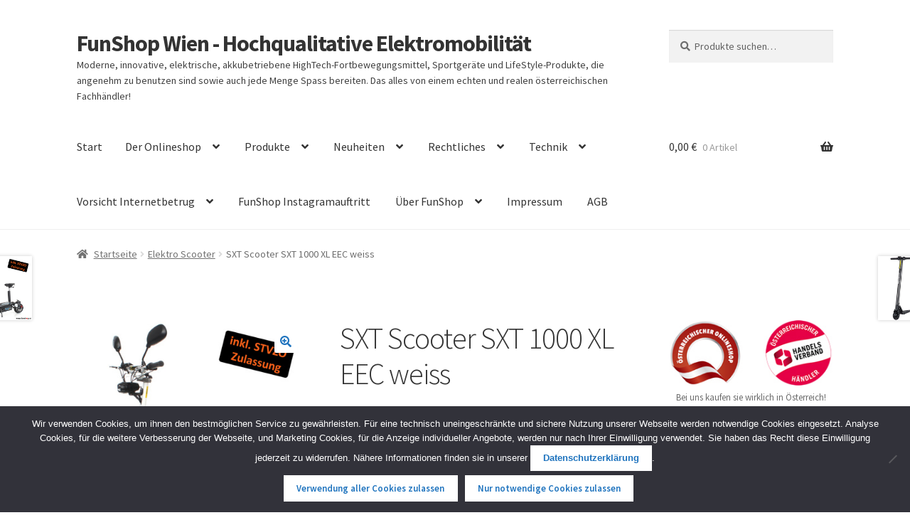

--- FILE ---
content_type: text/html; charset=UTF-8
request_url: https://www.funshop.at/produkt/sxt-scooter-sxt-1000-xl-eec-weiss/
body_size: 34290
content:
<!doctype html>
<html lang="de">
<head>
<meta charset="UTF-8">
<meta name="viewport" content="width=device-width, initial-scale=1">
<link rel="profile" href="http://gmpg.org/xfn/11">
<link rel="pingback" href="https://www.funshop.at/xmlrpc.php">

<title>SXT Scooter SXT 1000 XL EEC weiss &#8211; FunShop Wien &#8211; Hochqualitative Elektromobilität</title>
<meta name='robots' content='max-image-preview:large' />
<link rel='dns-prefetch' href='//widget.trustpilot.com' />
<link rel='dns-prefetch' href='//fonts.googleapis.com' />
<link rel='dns-prefetch' href='//s.w.org' />
<link rel="alternate" type="application/rss+xml" title="FunShop Wien - Hochqualitative Elektromobilität &raquo; Feed" href="https://www.funshop.at/feed/" />
<link rel="alternate" type="application/rss+xml" title="FunShop Wien - Hochqualitative Elektromobilität &raquo; Kommentar-Feed" href="https://www.funshop.at/comments/feed/" />
<link rel="alternate" type="application/rss+xml" title="FunShop Wien - Hochqualitative Elektromobilität &raquo; SXT Scooter SXT 1000 XL EEC weiss-Kommentar-Feed" href="https://www.funshop.at/produkt/sxt-scooter-sxt-1000-xl-eec-weiss/feed/" />
		<!-- This site uses the Google Analytics by MonsterInsights plugin v9.9.0 - Using Analytics tracking - https://www.monsterinsights.com/ -->
							<script src="//www.googletagmanager.com/gtag/js?id=G-0WSM787R45"  data-cfasync="false" data-wpfc-render="false" async></script>
			<script data-cfasync="false" data-wpfc-render="false">
				var mi_version = '9.9.0';
				var mi_track_user = true;
				var mi_no_track_reason = '';
								var MonsterInsightsDefaultLocations = {"page_location":"https:\/\/www.funshop.at\/produkt\/sxt-scooter-sxt-1000-xl-eec-weiss\/"};
								if ( typeof MonsterInsightsPrivacyGuardFilter === 'function' ) {
					var MonsterInsightsLocations = (typeof MonsterInsightsExcludeQuery === 'object') ? MonsterInsightsPrivacyGuardFilter( MonsterInsightsExcludeQuery ) : MonsterInsightsPrivacyGuardFilter( MonsterInsightsDefaultLocations );
				} else {
					var MonsterInsightsLocations = (typeof MonsterInsightsExcludeQuery === 'object') ? MonsterInsightsExcludeQuery : MonsterInsightsDefaultLocations;
				}

								var disableStrs = [
										'ga-disable-G-0WSM787R45',
									];

				/* Function to detect opted out users */
				function __gtagTrackerIsOptedOut() {
					for (var index = 0; index < disableStrs.length; index++) {
						if (document.cookie.indexOf(disableStrs[index] + '=true') > -1) {
							return true;
						}
					}

					return false;
				}

				/* Disable tracking if the opt-out cookie exists. */
				if (__gtagTrackerIsOptedOut()) {
					for (var index = 0; index < disableStrs.length; index++) {
						window[disableStrs[index]] = true;
					}
				}

				/* Opt-out function */
				function __gtagTrackerOptout() {
					for (var index = 0; index < disableStrs.length; index++) {
						document.cookie = disableStrs[index] + '=true; expires=Thu, 31 Dec 2099 23:59:59 UTC; path=/';
						window[disableStrs[index]] = true;
					}
				}

				if ('undefined' === typeof gaOptout) {
					function gaOptout() {
						__gtagTrackerOptout();
					}
				}
								window.dataLayer = window.dataLayer || [];

				window.MonsterInsightsDualTracker = {
					helpers: {},
					trackers: {},
				};
				if (mi_track_user) {
					function __gtagDataLayer() {
						dataLayer.push(arguments);
					}

					function __gtagTracker(type, name, parameters) {
						if (!parameters) {
							parameters = {};
						}

						if (parameters.send_to) {
							__gtagDataLayer.apply(null, arguments);
							return;
						}

						if (type === 'event') {
														parameters.send_to = monsterinsights_frontend.v4_id;
							var hookName = name;
							if (typeof parameters['event_category'] !== 'undefined') {
								hookName = parameters['event_category'] + ':' + name;
							}

							if (typeof MonsterInsightsDualTracker.trackers[hookName] !== 'undefined') {
								MonsterInsightsDualTracker.trackers[hookName](parameters);
							} else {
								__gtagDataLayer('event', name, parameters);
							}
							
						} else {
							__gtagDataLayer.apply(null, arguments);
						}
					}

					__gtagTracker('js', new Date());
					__gtagTracker('set', {
						'developer_id.dZGIzZG': true,
											});
					if ( MonsterInsightsLocations.page_location ) {
						__gtagTracker('set', MonsterInsightsLocations);
					}
										__gtagTracker('config', 'G-0WSM787R45', {"forceSSL":"true"} );
										window.gtag = __gtagTracker;										(function () {
						/* https://developers.google.com/analytics/devguides/collection/analyticsjs/ */
						/* ga and __gaTracker compatibility shim. */
						var noopfn = function () {
							return null;
						};
						var newtracker = function () {
							return new Tracker();
						};
						var Tracker = function () {
							return null;
						};
						var p = Tracker.prototype;
						p.get = noopfn;
						p.set = noopfn;
						p.send = function () {
							var args = Array.prototype.slice.call(arguments);
							args.unshift('send');
							__gaTracker.apply(null, args);
						};
						var __gaTracker = function () {
							var len = arguments.length;
							if (len === 0) {
								return;
							}
							var f = arguments[len - 1];
							if (typeof f !== 'object' || f === null || typeof f.hitCallback !== 'function') {
								if ('send' === arguments[0]) {
									var hitConverted, hitObject = false, action;
									if ('event' === arguments[1]) {
										if ('undefined' !== typeof arguments[3]) {
											hitObject = {
												'eventAction': arguments[3],
												'eventCategory': arguments[2],
												'eventLabel': arguments[4],
												'value': arguments[5] ? arguments[5] : 1,
											}
										}
									}
									if ('pageview' === arguments[1]) {
										if ('undefined' !== typeof arguments[2]) {
											hitObject = {
												'eventAction': 'page_view',
												'page_path': arguments[2],
											}
										}
									}
									if (typeof arguments[2] === 'object') {
										hitObject = arguments[2];
									}
									if (typeof arguments[5] === 'object') {
										Object.assign(hitObject, arguments[5]);
									}
									if ('undefined' !== typeof arguments[1].hitType) {
										hitObject = arguments[1];
										if ('pageview' === hitObject.hitType) {
											hitObject.eventAction = 'page_view';
										}
									}
									if (hitObject) {
										action = 'timing' === arguments[1].hitType ? 'timing_complete' : hitObject.eventAction;
										hitConverted = mapArgs(hitObject);
										__gtagTracker('event', action, hitConverted);
									}
								}
								return;
							}

							function mapArgs(args) {
								var arg, hit = {};
								var gaMap = {
									'eventCategory': 'event_category',
									'eventAction': 'event_action',
									'eventLabel': 'event_label',
									'eventValue': 'event_value',
									'nonInteraction': 'non_interaction',
									'timingCategory': 'event_category',
									'timingVar': 'name',
									'timingValue': 'value',
									'timingLabel': 'event_label',
									'page': 'page_path',
									'location': 'page_location',
									'title': 'page_title',
									'referrer' : 'page_referrer',
								};
								for (arg in args) {
																		if (!(!args.hasOwnProperty(arg) || !gaMap.hasOwnProperty(arg))) {
										hit[gaMap[arg]] = args[arg];
									} else {
										hit[arg] = args[arg];
									}
								}
								return hit;
							}

							try {
								f.hitCallback();
							} catch (ex) {
							}
						};
						__gaTracker.create = newtracker;
						__gaTracker.getByName = newtracker;
						__gaTracker.getAll = function () {
							return [];
						};
						__gaTracker.remove = noopfn;
						__gaTracker.loaded = true;
						window['__gaTracker'] = __gaTracker;
					})();
									} else {
										console.log("");
					(function () {
						function __gtagTracker() {
							return null;
						}

						window['__gtagTracker'] = __gtagTracker;
						window['gtag'] = __gtagTracker;
					})();
									}
			</script>
			
							<!-- / Google Analytics by MonsterInsights -->
		<script>
window._wpemojiSettings = {"baseUrl":"https:\/\/s.w.org\/images\/core\/emoji\/14.0.0\/72x72\/","ext":".png","svgUrl":"https:\/\/s.w.org\/images\/core\/emoji\/14.0.0\/svg\/","svgExt":".svg","source":{"concatemoji":"https:\/\/www.funshop.at\/wp-includes\/js\/wp-emoji-release.min.js?ver=6.0.11"}};
/*! This file is auto-generated */
!function(e,a,t){var n,r,o,i=a.createElement("canvas"),p=i.getContext&&i.getContext("2d");function s(e,t){var a=String.fromCharCode,e=(p.clearRect(0,0,i.width,i.height),p.fillText(a.apply(this,e),0,0),i.toDataURL());return p.clearRect(0,0,i.width,i.height),p.fillText(a.apply(this,t),0,0),e===i.toDataURL()}function c(e){var t=a.createElement("script");t.src=e,t.defer=t.type="text/javascript",a.getElementsByTagName("head")[0].appendChild(t)}for(o=Array("flag","emoji"),t.supports={everything:!0,everythingExceptFlag:!0},r=0;r<o.length;r++)t.supports[o[r]]=function(e){if(!p||!p.fillText)return!1;switch(p.textBaseline="top",p.font="600 32px Arial",e){case"flag":return s([127987,65039,8205,9895,65039],[127987,65039,8203,9895,65039])?!1:!s([55356,56826,55356,56819],[55356,56826,8203,55356,56819])&&!s([55356,57332,56128,56423,56128,56418,56128,56421,56128,56430,56128,56423,56128,56447],[55356,57332,8203,56128,56423,8203,56128,56418,8203,56128,56421,8203,56128,56430,8203,56128,56423,8203,56128,56447]);case"emoji":return!s([129777,127995,8205,129778,127999],[129777,127995,8203,129778,127999])}return!1}(o[r]),t.supports.everything=t.supports.everything&&t.supports[o[r]],"flag"!==o[r]&&(t.supports.everythingExceptFlag=t.supports.everythingExceptFlag&&t.supports[o[r]]);t.supports.everythingExceptFlag=t.supports.everythingExceptFlag&&!t.supports.flag,t.DOMReady=!1,t.readyCallback=function(){t.DOMReady=!0},t.supports.everything||(n=function(){t.readyCallback()},a.addEventListener?(a.addEventListener("DOMContentLoaded",n,!1),e.addEventListener("load",n,!1)):(e.attachEvent("onload",n),a.attachEvent("onreadystatechange",function(){"complete"===a.readyState&&t.readyCallback()})),(e=t.source||{}).concatemoji?c(e.concatemoji):e.wpemoji&&e.twemoji&&(c(e.twemoji),c(e.wpemoji)))}(window,document,window._wpemojiSettings);
</script>
<style>
img.wp-smiley,
img.emoji {
	display: inline !important;
	border: none !important;
	box-shadow: none !important;
	height: 1em !important;
	width: 1em !important;
	margin: 0 0.07em !important;
	vertical-align: -0.1em !important;
	background: none !important;
	padding: 0 !important;
}
</style>
	<link rel='stylesheet' id='sbi_styles-css'  href='https://www.funshop.at/wp-content/plugins/instagram-feed/css/sbi-styles.min.css?ver=6.10.0' media='all' />
<link rel='stylesheet' id='wp-block-library-css'  href='https://www.funshop.at/wp-includes/css/dist/block-library/style.min.css?ver=6.0.11' media='all' />
<style id='wp-block-library-theme-inline-css'>
.wp-block-audio figcaption{color:#555;font-size:13px;text-align:center}.is-dark-theme .wp-block-audio figcaption{color:hsla(0,0%,100%,.65)}.wp-block-code{border:1px solid #ccc;border-radius:4px;font-family:Menlo,Consolas,monaco,monospace;padding:.8em 1em}.wp-block-embed figcaption{color:#555;font-size:13px;text-align:center}.is-dark-theme .wp-block-embed figcaption{color:hsla(0,0%,100%,.65)}.blocks-gallery-caption{color:#555;font-size:13px;text-align:center}.is-dark-theme .blocks-gallery-caption{color:hsla(0,0%,100%,.65)}.wp-block-image figcaption{color:#555;font-size:13px;text-align:center}.is-dark-theme .wp-block-image figcaption{color:hsla(0,0%,100%,.65)}.wp-block-pullquote{border-top:4px solid;border-bottom:4px solid;margin-bottom:1.75em;color:currentColor}.wp-block-pullquote__citation,.wp-block-pullquote cite,.wp-block-pullquote footer{color:currentColor;text-transform:uppercase;font-size:.8125em;font-style:normal}.wp-block-quote{border-left:.25em solid;margin:0 0 1.75em;padding-left:1em}.wp-block-quote cite,.wp-block-quote footer{color:currentColor;font-size:.8125em;position:relative;font-style:normal}.wp-block-quote.has-text-align-right{border-left:none;border-right:.25em solid;padding-left:0;padding-right:1em}.wp-block-quote.has-text-align-center{border:none;padding-left:0}.wp-block-quote.is-large,.wp-block-quote.is-style-large,.wp-block-quote.is-style-plain{border:none}.wp-block-search .wp-block-search__label{font-weight:700}:where(.wp-block-group.has-background){padding:1.25em 2.375em}.wp-block-separator.has-css-opacity{opacity:.4}.wp-block-separator{border:none;border-bottom:2px solid;margin-left:auto;margin-right:auto}.wp-block-separator.has-alpha-channel-opacity{opacity:1}.wp-block-separator:not(.is-style-wide):not(.is-style-dots){width:100px}.wp-block-separator.has-background:not(.is-style-dots){border-bottom:none;height:1px}.wp-block-separator.has-background:not(.is-style-wide):not(.is-style-dots){height:2px}.wp-block-table thead{border-bottom:3px solid}.wp-block-table tfoot{border-top:3px solid}.wp-block-table td,.wp-block-table th{padding:.5em;border:1px solid;word-break:normal}.wp-block-table figcaption{color:#555;font-size:13px;text-align:center}.is-dark-theme .wp-block-table figcaption{color:hsla(0,0%,100%,.65)}.wp-block-video figcaption{color:#555;font-size:13px;text-align:center}.is-dark-theme .wp-block-video figcaption{color:hsla(0,0%,100%,.65)}.wp-block-template-part.has-background{padding:1.25em 2.375em;margin-top:0;margin-bottom:0}
</style>
<link rel='stylesheet' id='wc-blocks-vendors-style-css'  href='https://www.funshop.at/wp-content/plugins/woocommerce/packages/woocommerce-blocks/build/wc-blocks-vendors-style.css?ver=9.8.5' media='all' />
<link rel='stylesheet' id='wc-blocks-style-css'  href='https://www.funshop.at/wp-content/plugins/woocommerce/packages/woocommerce-blocks/build/wc-blocks-style.css?ver=9.8.5' media='all' />
<link rel='stylesheet' id='storefront-gutenberg-blocks-css'  href='https://www.funshop.at/wp-content/themes/storefront/assets/css/base/gutenberg-blocks.css?ver=4.6.1' media='all' />
<style id='storefront-gutenberg-blocks-inline-css'>

				.wp-block-button__link:not(.has-text-color) {
					color: #1e73be;
				}

				.wp-block-button__link:not(.has-text-color):hover,
				.wp-block-button__link:not(.has-text-color):focus,
				.wp-block-button__link:not(.has-text-color):active {
					color: #1e73be;
				}

				.wp-block-button__link:not(.has-background) {
					background-color: #ffffff;
				}

				.wp-block-button__link:not(.has-background):hover,
				.wp-block-button__link:not(.has-background):focus,
				.wp-block-button__link:not(.has-background):active {
					border-color: #e6e6e6;
					background-color: #e6e6e6;
				}

				.wc-block-grid__products .wc-block-grid__product .wp-block-button__link {
					background-color: #ffffff;
					border-color: #ffffff;
					color: #1e73be;
				}

				.wp-block-quote footer,
				.wp-block-quote cite,
				.wp-block-quote__citation {
					color: #6d6d6d;
				}

				.wp-block-pullquote cite,
				.wp-block-pullquote footer,
				.wp-block-pullquote__citation {
					color: #6d6d6d;
				}

				.wp-block-image figcaption {
					color: #6d6d6d;
				}

				.wp-block-separator.is-style-dots::before {
					color: #333333;
				}

				.wp-block-file a.wp-block-file__button {
					color: #1e73be;
					background-color: #ffffff;
					border-color: #ffffff;
				}

				.wp-block-file a.wp-block-file__button:hover,
				.wp-block-file a.wp-block-file__button:focus,
				.wp-block-file a.wp-block-file__button:active {
					color: #1e73be;
					background-color: #e6e6e6;
				}

				.wp-block-code,
				.wp-block-preformatted pre {
					color: #6d6d6d;
				}

				.wp-block-table:not( .has-background ):not( .is-style-stripes ) tbody tr:nth-child(2n) td {
					background-color: #fdfdfd;
				}

				.wp-block-cover .wp-block-cover__inner-container h1:not(.has-text-color),
				.wp-block-cover .wp-block-cover__inner-container h2:not(.has-text-color),
				.wp-block-cover .wp-block-cover__inner-container h3:not(.has-text-color),
				.wp-block-cover .wp-block-cover__inner-container h4:not(.has-text-color),
				.wp-block-cover .wp-block-cover__inner-container h5:not(.has-text-color),
				.wp-block-cover .wp-block-cover__inner-container h6:not(.has-text-color) {
					color: #000000;
				}

				.wc-block-components-price-slider__range-input-progress,
				.rtl .wc-block-components-price-slider__range-input-progress {
					--range-color: #7f54b3;
				}

				/* Target only IE11 */
				@media all and (-ms-high-contrast: none), (-ms-high-contrast: active) {
					.wc-block-components-price-slider__range-input-progress {
						background: #7f54b3;
					}
				}

				.wc-block-components-button:not(.is-link) {
					background-color: #333333;
					color: #ffffff;
				}

				.wc-block-components-button:not(.is-link):hover,
				.wc-block-components-button:not(.is-link):focus,
				.wc-block-components-button:not(.is-link):active {
					background-color: #1a1a1a;
					color: #ffffff;
				}

				.wc-block-components-button:not(.is-link):disabled {
					background-color: #333333;
					color: #ffffff;
				}

				.wc-block-cart__submit-container {
					background-color: #ffffff;
				}

				.wc-block-cart__submit-container::before {
					color: rgba(220,220,220,0.5);
				}

				.wc-block-components-order-summary-item__quantity {
					background-color: #ffffff;
					border-color: #6d6d6d;
					box-shadow: 0 0 0 2px #ffffff;
					color: #6d6d6d;
				}
			
</style>
<style id='global-styles-inline-css'>
body{--wp--preset--color--black: #000000;--wp--preset--color--cyan-bluish-gray: #abb8c3;--wp--preset--color--white: #ffffff;--wp--preset--color--pale-pink: #f78da7;--wp--preset--color--vivid-red: #cf2e2e;--wp--preset--color--luminous-vivid-orange: #ff6900;--wp--preset--color--luminous-vivid-amber: #fcb900;--wp--preset--color--light-green-cyan: #7bdcb5;--wp--preset--color--vivid-green-cyan: #00d084;--wp--preset--color--pale-cyan-blue: #8ed1fc;--wp--preset--color--vivid-cyan-blue: #0693e3;--wp--preset--color--vivid-purple: #9b51e0;--wp--preset--gradient--vivid-cyan-blue-to-vivid-purple: linear-gradient(135deg,rgba(6,147,227,1) 0%,rgb(155,81,224) 100%);--wp--preset--gradient--light-green-cyan-to-vivid-green-cyan: linear-gradient(135deg,rgb(122,220,180) 0%,rgb(0,208,130) 100%);--wp--preset--gradient--luminous-vivid-amber-to-luminous-vivid-orange: linear-gradient(135deg,rgba(252,185,0,1) 0%,rgba(255,105,0,1) 100%);--wp--preset--gradient--luminous-vivid-orange-to-vivid-red: linear-gradient(135deg,rgba(255,105,0,1) 0%,rgb(207,46,46) 100%);--wp--preset--gradient--very-light-gray-to-cyan-bluish-gray: linear-gradient(135deg,rgb(238,238,238) 0%,rgb(169,184,195) 100%);--wp--preset--gradient--cool-to-warm-spectrum: linear-gradient(135deg,rgb(74,234,220) 0%,rgb(151,120,209) 20%,rgb(207,42,186) 40%,rgb(238,44,130) 60%,rgb(251,105,98) 80%,rgb(254,248,76) 100%);--wp--preset--gradient--blush-light-purple: linear-gradient(135deg,rgb(255,206,236) 0%,rgb(152,150,240) 100%);--wp--preset--gradient--blush-bordeaux: linear-gradient(135deg,rgb(254,205,165) 0%,rgb(254,45,45) 50%,rgb(107,0,62) 100%);--wp--preset--gradient--luminous-dusk: linear-gradient(135deg,rgb(255,203,112) 0%,rgb(199,81,192) 50%,rgb(65,88,208) 100%);--wp--preset--gradient--pale-ocean: linear-gradient(135deg,rgb(255,245,203) 0%,rgb(182,227,212) 50%,rgb(51,167,181) 100%);--wp--preset--gradient--electric-grass: linear-gradient(135deg,rgb(202,248,128) 0%,rgb(113,206,126) 100%);--wp--preset--gradient--midnight: linear-gradient(135deg,rgb(2,3,129) 0%,rgb(40,116,252) 100%);--wp--preset--duotone--dark-grayscale: url('#wp-duotone-dark-grayscale');--wp--preset--duotone--grayscale: url('#wp-duotone-grayscale');--wp--preset--duotone--purple-yellow: url('#wp-duotone-purple-yellow');--wp--preset--duotone--blue-red: url('#wp-duotone-blue-red');--wp--preset--duotone--midnight: url('#wp-duotone-midnight');--wp--preset--duotone--magenta-yellow: url('#wp-duotone-magenta-yellow');--wp--preset--duotone--purple-green: url('#wp-duotone-purple-green');--wp--preset--duotone--blue-orange: url('#wp-duotone-blue-orange');--wp--preset--font-size--small: 14px;--wp--preset--font-size--medium: 23px;--wp--preset--font-size--large: 26px;--wp--preset--font-size--x-large: 42px;--wp--preset--font-size--normal: 16px;--wp--preset--font-size--huge: 37px;}.has-black-color{color: var(--wp--preset--color--black) !important;}.has-cyan-bluish-gray-color{color: var(--wp--preset--color--cyan-bluish-gray) !important;}.has-white-color{color: var(--wp--preset--color--white) !important;}.has-pale-pink-color{color: var(--wp--preset--color--pale-pink) !important;}.has-vivid-red-color{color: var(--wp--preset--color--vivid-red) !important;}.has-luminous-vivid-orange-color{color: var(--wp--preset--color--luminous-vivid-orange) !important;}.has-luminous-vivid-amber-color{color: var(--wp--preset--color--luminous-vivid-amber) !important;}.has-light-green-cyan-color{color: var(--wp--preset--color--light-green-cyan) !important;}.has-vivid-green-cyan-color{color: var(--wp--preset--color--vivid-green-cyan) !important;}.has-pale-cyan-blue-color{color: var(--wp--preset--color--pale-cyan-blue) !important;}.has-vivid-cyan-blue-color{color: var(--wp--preset--color--vivid-cyan-blue) !important;}.has-vivid-purple-color{color: var(--wp--preset--color--vivid-purple) !important;}.has-black-background-color{background-color: var(--wp--preset--color--black) !important;}.has-cyan-bluish-gray-background-color{background-color: var(--wp--preset--color--cyan-bluish-gray) !important;}.has-white-background-color{background-color: var(--wp--preset--color--white) !important;}.has-pale-pink-background-color{background-color: var(--wp--preset--color--pale-pink) !important;}.has-vivid-red-background-color{background-color: var(--wp--preset--color--vivid-red) !important;}.has-luminous-vivid-orange-background-color{background-color: var(--wp--preset--color--luminous-vivid-orange) !important;}.has-luminous-vivid-amber-background-color{background-color: var(--wp--preset--color--luminous-vivid-amber) !important;}.has-light-green-cyan-background-color{background-color: var(--wp--preset--color--light-green-cyan) !important;}.has-vivid-green-cyan-background-color{background-color: var(--wp--preset--color--vivid-green-cyan) !important;}.has-pale-cyan-blue-background-color{background-color: var(--wp--preset--color--pale-cyan-blue) !important;}.has-vivid-cyan-blue-background-color{background-color: var(--wp--preset--color--vivid-cyan-blue) !important;}.has-vivid-purple-background-color{background-color: var(--wp--preset--color--vivid-purple) !important;}.has-black-border-color{border-color: var(--wp--preset--color--black) !important;}.has-cyan-bluish-gray-border-color{border-color: var(--wp--preset--color--cyan-bluish-gray) !important;}.has-white-border-color{border-color: var(--wp--preset--color--white) !important;}.has-pale-pink-border-color{border-color: var(--wp--preset--color--pale-pink) !important;}.has-vivid-red-border-color{border-color: var(--wp--preset--color--vivid-red) !important;}.has-luminous-vivid-orange-border-color{border-color: var(--wp--preset--color--luminous-vivid-orange) !important;}.has-luminous-vivid-amber-border-color{border-color: var(--wp--preset--color--luminous-vivid-amber) !important;}.has-light-green-cyan-border-color{border-color: var(--wp--preset--color--light-green-cyan) !important;}.has-vivid-green-cyan-border-color{border-color: var(--wp--preset--color--vivid-green-cyan) !important;}.has-pale-cyan-blue-border-color{border-color: var(--wp--preset--color--pale-cyan-blue) !important;}.has-vivid-cyan-blue-border-color{border-color: var(--wp--preset--color--vivid-cyan-blue) !important;}.has-vivid-purple-border-color{border-color: var(--wp--preset--color--vivid-purple) !important;}.has-vivid-cyan-blue-to-vivid-purple-gradient-background{background: var(--wp--preset--gradient--vivid-cyan-blue-to-vivid-purple) !important;}.has-light-green-cyan-to-vivid-green-cyan-gradient-background{background: var(--wp--preset--gradient--light-green-cyan-to-vivid-green-cyan) !important;}.has-luminous-vivid-amber-to-luminous-vivid-orange-gradient-background{background: var(--wp--preset--gradient--luminous-vivid-amber-to-luminous-vivid-orange) !important;}.has-luminous-vivid-orange-to-vivid-red-gradient-background{background: var(--wp--preset--gradient--luminous-vivid-orange-to-vivid-red) !important;}.has-very-light-gray-to-cyan-bluish-gray-gradient-background{background: var(--wp--preset--gradient--very-light-gray-to-cyan-bluish-gray) !important;}.has-cool-to-warm-spectrum-gradient-background{background: var(--wp--preset--gradient--cool-to-warm-spectrum) !important;}.has-blush-light-purple-gradient-background{background: var(--wp--preset--gradient--blush-light-purple) !important;}.has-blush-bordeaux-gradient-background{background: var(--wp--preset--gradient--blush-bordeaux) !important;}.has-luminous-dusk-gradient-background{background: var(--wp--preset--gradient--luminous-dusk) !important;}.has-pale-ocean-gradient-background{background: var(--wp--preset--gradient--pale-ocean) !important;}.has-electric-grass-gradient-background{background: var(--wp--preset--gradient--electric-grass) !important;}.has-midnight-gradient-background{background: var(--wp--preset--gradient--midnight) !important;}.has-small-font-size{font-size: var(--wp--preset--font-size--small) !important;}.has-medium-font-size{font-size: var(--wp--preset--font-size--medium) !important;}.has-large-font-size{font-size: var(--wp--preset--font-size--large) !important;}.has-x-large-font-size{font-size: var(--wp--preset--font-size--x-large) !important;}
</style>
<link rel='stylesheet' id='cookie-notice-front-css'  href='https://www.funshop.at/wp-content/plugins/cookie-notice/css/front.min.css?ver=2.5.8' media='all' />
<link rel='stylesheet' id='photoswipe-css'  href='https://www.funshop.at/wp-content/plugins/woocommerce/assets/css/photoswipe/photoswipe.min.css?ver=7.6.1' media='all' />
<link rel='stylesheet' id='photoswipe-default-skin-css'  href='https://www.funshop.at/wp-content/plugins/woocommerce/assets/css/photoswipe/default-skin/default-skin.min.css?ver=7.6.1' media='all' />
<style id='woocommerce-inline-inline-css'>
.woocommerce form .form-row .required { visibility: visible; }
</style>
<link rel='stylesheet' id='aws-style-css'  href='https://www.funshop.at/wp-content/plugins/advanced-woo-search/assets/css/common.min.css?ver=3.48' media='all' />
<link rel='stylesheet' id='storefront-style-css'  href='https://www.funshop.at/wp-content/themes/storefront/style.css?ver=4.6.1' media='all' />
<style id='storefront-style-inline-css'>

			.main-navigation ul li a,
			.site-title a,
			ul.menu li a,
			.site-branding h1 a,
			button.menu-toggle,
			button.menu-toggle:hover,
			.handheld-navigation .dropdown-toggle {
				color: #333333;
			}

			button.menu-toggle,
			button.menu-toggle:hover {
				border-color: #333333;
			}

			.main-navigation ul li a:hover,
			.main-navigation ul li:hover > a,
			.site-title a:hover,
			.site-header ul.menu li.current-menu-item > a {
				color: #747474;
			}

			table:not( .has-background ) th {
				background-color: #f8f8f8;
			}

			table:not( .has-background ) tbody td {
				background-color: #fdfdfd;
			}

			table:not( .has-background ) tbody tr:nth-child(2n) td,
			fieldset,
			fieldset legend {
				background-color: #fbfbfb;
			}

			.site-header,
			.secondary-navigation ul ul,
			.main-navigation ul.menu > li.menu-item-has-children:after,
			.secondary-navigation ul.menu ul,
			.storefront-handheld-footer-bar,
			.storefront-handheld-footer-bar ul li > a,
			.storefront-handheld-footer-bar ul li.search .site-search,
			button.menu-toggle,
			button.menu-toggle:hover {
				background-color: #ffffff;
			}

			p.site-description,
			.site-header,
			.storefront-handheld-footer-bar {
				color: #404040;
			}

			button.menu-toggle:after,
			button.menu-toggle:before,
			button.menu-toggle span:before {
				background-color: #333333;
			}

			h1, h2, h3, h4, h5, h6, .wc-block-grid__product-title {
				color: #333333;
			}

			.widget h1 {
				border-bottom-color: #333333;
			}

			body,
			.secondary-navigation a {
				color: #6d6d6d;
			}

			.widget-area .widget a,
			.hentry .entry-header .posted-on a,
			.hentry .entry-header .post-author a,
			.hentry .entry-header .post-comments a,
			.hentry .entry-header .byline a {
				color: #727272;
			}

			a {
				color: #7f54b3;
			}

			a:focus,
			button:focus,
			.button.alt:focus,
			input:focus,
			textarea:focus,
			input[type="button"]:focus,
			input[type="reset"]:focus,
			input[type="submit"]:focus,
			input[type="email"]:focus,
			input[type="tel"]:focus,
			input[type="url"]:focus,
			input[type="password"]:focus,
			input[type="search"]:focus {
				outline-color: #7f54b3;
			}

			button, input[type="button"], input[type="reset"], input[type="submit"], .button, .widget a.button {
				background-color: #ffffff;
				border-color: #ffffff;
				color: #1e73be;
			}

			button:hover, input[type="button"]:hover, input[type="reset"]:hover, input[type="submit"]:hover, .button:hover, .widget a.button:hover {
				background-color: #e6e6e6;
				border-color: #e6e6e6;
				color: #1e73be;
			}

			button.alt, input[type="button"].alt, input[type="reset"].alt, input[type="submit"].alt, .button.alt, .widget-area .widget a.button.alt {
				background-color: #333333;
				border-color: #333333;
				color: #ffffff;
			}

			button.alt:hover, input[type="button"].alt:hover, input[type="reset"].alt:hover, input[type="submit"].alt:hover, .button.alt:hover, .widget-area .widget a.button.alt:hover {
				background-color: #1a1a1a;
				border-color: #1a1a1a;
				color: #ffffff;
			}

			.pagination .page-numbers li .page-numbers.current {
				background-color: #e6e6e6;
				color: #636363;
			}

			#comments .comment-list .comment-content .comment-text {
				background-color: #f8f8f8;
			}

			.site-footer {
				background-color: #f0f0f0;
				color: #6d6d6d;
			}

			.site-footer a:not(.button):not(.components-button) {
				color: #333333;
			}

			.site-footer .storefront-handheld-footer-bar a:not(.button):not(.components-button) {
				color: #333333;
			}

			.site-footer h1, .site-footer h2, .site-footer h3, .site-footer h4, .site-footer h5, .site-footer h6, .site-footer .widget .widget-title, .site-footer .widget .widgettitle {
				color: #333333;
			}

			.page-template-template-homepage.has-post-thumbnail .type-page.has-post-thumbnail .entry-title {
				color: #000000;
			}

			.page-template-template-homepage.has-post-thumbnail .type-page.has-post-thumbnail .entry-content {
				color: #000000;
			}

			@media screen and ( min-width: 768px ) {
				.secondary-navigation ul.menu a:hover {
					color: #595959;
				}

				.secondary-navigation ul.menu a {
					color: #404040;
				}

				.main-navigation ul.menu ul.sub-menu,
				.main-navigation ul.nav-menu ul.children {
					background-color: #f0f0f0;
				}

				.site-header {
					border-bottom-color: #f0f0f0;
				}
			}
</style>
<link rel='stylesheet' id='storefront-icons-css'  href='https://www.funshop.at/wp-content/themes/storefront/assets/css/base/icons.css?ver=4.6.1' media='all' />
<link rel='stylesheet' id='storefront-fonts-css'  href='https://fonts.googleapis.com/css?family=Source+Sans+Pro%3A400%2C300%2C300italic%2C400italic%2C600%2C700%2C900&#038;subset=latin%2Clatin-ext&#038;ver=4.6.1' media='all' />
<link rel='stylesheet' id='storefront-woocommerce-style-css'  href='https://www.funshop.at/wp-content/themes/storefront/assets/css/woocommerce/woocommerce.css?ver=4.6.1' media='all' />
<style id='storefront-woocommerce-style-inline-css'>
@font-face {
				font-family: star;
				src: url(https://www.funshop.at/wp-content/plugins/woocommerce/assets/fonts/star.eot);
				src:
					url(https://www.funshop.at/wp-content/plugins/woocommerce/assets/fonts/star.eot?#iefix) format("embedded-opentype"),
					url(https://www.funshop.at/wp-content/plugins/woocommerce/assets/fonts/star.woff) format("woff"),
					url(https://www.funshop.at/wp-content/plugins/woocommerce/assets/fonts/star.ttf) format("truetype"),
					url(https://www.funshop.at/wp-content/plugins/woocommerce/assets/fonts/star.svg#star) format("svg");
				font-weight: 400;
				font-style: normal;
			}
			@font-face {
				font-family: WooCommerce;
				src: url(https://www.funshop.at/wp-content/plugins/woocommerce/assets/fonts/WooCommerce.eot);
				src:
					url(https://www.funshop.at/wp-content/plugins/woocommerce/assets/fonts/WooCommerce.eot?#iefix) format("embedded-opentype"),
					url(https://www.funshop.at/wp-content/plugins/woocommerce/assets/fonts/WooCommerce.woff) format("woff"),
					url(https://www.funshop.at/wp-content/plugins/woocommerce/assets/fonts/WooCommerce.ttf) format("truetype"),
					url(https://www.funshop.at/wp-content/plugins/woocommerce/assets/fonts/WooCommerce.svg#WooCommerce) format("svg");
				font-weight: 400;
				font-style: normal;
			}

			a.cart-contents,
			.site-header-cart .widget_shopping_cart a {
				color: #333333;
			}

			a.cart-contents:hover,
			.site-header-cart .widget_shopping_cart a:hover,
			.site-header-cart:hover > li > a {
				color: #747474;
			}

			table.cart td.product-remove,
			table.cart td.actions {
				border-top-color: #ffffff;
			}

			.storefront-handheld-footer-bar ul li.cart .count {
				background-color: #333333;
				color: #ffffff;
				border-color: #ffffff;
			}

			.woocommerce-tabs ul.tabs li.active a,
			ul.products li.product .price,
			.onsale,
			.wc-block-grid__product-onsale,
			.widget_search form:before,
			.widget_product_search form:before {
				color: #6d6d6d;
			}

			.woocommerce-breadcrumb a,
			a.woocommerce-review-link,
			.product_meta a {
				color: #727272;
			}

			.wc-block-grid__product-onsale,
			.onsale {
				border-color: #6d6d6d;
			}

			.star-rating span:before,
			.quantity .plus, .quantity .minus,
			p.stars a:hover:after,
			p.stars a:after,
			.star-rating span:before,
			#payment .payment_methods li input[type=radio]:first-child:checked+label:before {
				color: #7f54b3;
			}

			.widget_price_filter .ui-slider .ui-slider-range,
			.widget_price_filter .ui-slider .ui-slider-handle {
				background-color: #7f54b3;
			}

			.order_details {
				background-color: #f8f8f8;
			}

			.order_details > li {
				border-bottom: 1px dotted #e3e3e3;
			}

			.order_details:before,
			.order_details:after {
				background: -webkit-linear-gradient(transparent 0,transparent 0),-webkit-linear-gradient(135deg,#f8f8f8 33.33%,transparent 33.33%),-webkit-linear-gradient(45deg,#f8f8f8 33.33%,transparent 33.33%)
			}

			#order_review {
				background-color: #ffffff;
			}

			#payment .payment_methods > li .payment_box,
			#payment .place-order {
				background-color: #fafafa;
			}

			#payment .payment_methods > li:not(.woocommerce-notice) {
				background-color: #f5f5f5;
			}

			#payment .payment_methods > li:not(.woocommerce-notice):hover {
				background-color: #f0f0f0;
			}

			.woocommerce-pagination .page-numbers li .page-numbers.current {
				background-color: #e6e6e6;
				color: #636363;
			}

			.wc-block-grid__product-onsale,
			.onsale,
			.woocommerce-pagination .page-numbers li .page-numbers:not(.current) {
				color: #6d6d6d;
			}

			p.stars a:before,
			p.stars a:hover~a:before,
			p.stars.selected a.active~a:before {
				color: #6d6d6d;
			}

			p.stars.selected a.active:before,
			p.stars:hover a:before,
			p.stars.selected a:not(.active):before,
			p.stars.selected a.active:before {
				color: #7f54b3;
			}

			.single-product div.product .woocommerce-product-gallery .woocommerce-product-gallery__trigger {
				background-color: #ffffff;
				color: #1e73be;
			}

			.single-product div.product .woocommerce-product-gallery .woocommerce-product-gallery__trigger:hover {
				background-color: #e6e6e6;
				border-color: #e6e6e6;
				color: #1e73be;
			}

			.button.added_to_cart:focus,
			.button.wc-forward:focus {
				outline-color: #7f54b3;
			}

			.added_to_cart,
			.site-header-cart .widget_shopping_cart a.button,
			.wc-block-grid__products .wc-block-grid__product .wp-block-button__link {
				background-color: #ffffff;
				border-color: #ffffff;
				color: #1e73be;
			}

			.added_to_cart:hover,
			.site-header-cart .widget_shopping_cart a.button:hover,
			.wc-block-grid__products .wc-block-grid__product .wp-block-button__link:hover {
				background-color: #e6e6e6;
				border-color: #e6e6e6;
				color: #1e73be;
			}

			.added_to_cart.alt, .added_to_cart, .widget a.button.checkout {
				background-color: #333333;
				border-color: #333333;
				color: #ffffff;
			}

			.added_to_cart.alt:hover, .added_to_cart:hover, .widget a.button.checkout:hover {
				background-color: #1a1a1a;
				border-color: #1a1a1a;
				color: #ffffff;
			}

			.button.loading {
				color: #ffffff;
			}

			.button.loading:hover {
				background-color: #ffffff;
			}

			.button.loading:after {
				color: #1e73be;
			}

			@media screen and ( min-width: 768px ) {
				.site-header-cart .widget_shopping_cart,
				.site-header .product_list_widget li .quantity {
					color: #404040;
				}

				.site-header-cart .widget_shopping_cart .buttons,
				.site-header-cart .widget_shopping_cart .total {
					background-color: #f5f5f5;
				}

				.site-header-cart .widget_shopping_cart {
					background-color: #f0f0f0;
				}
			}
				.storefront-product-pagination a {
					color: #6d6d6d;
					background-color: #ffffff;
				}
				.storefront-sticky-add-to-cart {
					color: #6d6d6d;
					background-color: #ffffff;
				}

				.storefront-sticky-add-to-cart a:not(.button) {
					color: #333333;
				}
</style>
<script src='https://www.funshop.at/wp-content/plugins/google-analytics-for-wordpress/assets/js/frontend-gtag.js?ver=9.9.0' id='monsterinsights-frontend-script-js'></script>
<script data-cfasync="false" data-wpfc-render="false" id='monsterinsights-frontend-script-js-extra'>var monsterinsights_frontend = {"js_events_tracking":"true","download_extensions":"doc,pdf,ppt,zip,xls,docx,pptx,xlsx","inbound_paths":"[]","home_url":"https:\/\/www.funshop.at","hash_tracking":"false","v4_id":"G-0WSM787R45"};</script>
<script id='cookie-notice-front-js-before'>
var cnArgs = {"ajaxUrl":"https:\/\/www.funshop.at\/wp-admin\/admin-ajax.php","nonce":"43b7f1962c","hideEffect":"fade","position":"bottom","onScroll":false,"onScrollOffset":100,"onClick":false,"cookieName":"cookie_notice_accepted","cookieTime":2592000,"cookieTimeRejected":2592000,"globalCookie":false,"redirection":false,"cache":false,"revokeCookies":false,"revokeCookiesOpt":"automatic"};
</script>
<script src='https://www.funshop.at/wp-content/plugins/cookie-notice/js/front.min.js?ver=2.5.8' id='cookie-notice-front-js'></script>
<script id='tp-js-js-extra'>
var trustpilot_settings = {"key":"XhggqQpF4FayN0DT","TrustpilotScriptUrl":"https:\/\/invitejs.trustpilot.com\/tp.min.js","IntegrationAppUrl":"\/\/ecommscript-integrationapp.trustpilot.com","PreviewScriptUrl":"\/\/ecommplugins-scripts.trustpilot.com\/v2.1\/js\/preview.min.js","PreviewCssUrl":"\/\/ecommplugins-scripts.trustpilot.com\/v2.1\/css\/preview.min.css","PreviewWPCssUrl":"\/\/ecommplugins-scripts.trustpilot.com\/v2.1\/css\/preview_wp.css","WidgetScriptUrl":"\/\/widget.trustpilot.com\/bootstrap\/v5\/tp.widget.bootstrap.min.js"};
</script>
<script src='https://www.funshop.at/wp-content/plugins/trustpilot-reviews/review/assets/js/headerScript.min.js?ver=1.0' async='async' id='tp-js-js'></script>
<script src='//widget.trustpilot.com/bootstrap/v5/tp.widget.bootstrap.min.js?ver=1.0' async='async' id='widget-bootstrap-js'></script>
<script id='trustbox-js-extra'>
var trustbox_settings = {"page":"product","sku":"500075,TRUSTPILOT_SKU_VALUE_1868,500075,TRUSTPILOT_SKU_VALUE_2335,500076,TRUSTPILOT_SKU_VALUE_2336,500075,TRUSTPILOT_SKU_VALUE_2337","name":"SXT Scooter SXT 1000 XL EEC weiss"};
var trustpilot_trustbox_settings = {"trustboxes":[{"enabled":"enabled","snippet":"[base64]","customizations":"[base64]","defaults":"[base64]","page":"landing","position":"before","corner":"top: #{Y}px; left: #{X}px;","paddingx":"0","paddingy":"0","zindex":"1000","clear":"both","xpaths":"[base64]","sku":"TRUSTPILOT_SKU_VALUE_14030,","name":"Coasto E-Motion SUP Board","widgetName":"Review Collector","repeatable":false,"uuid":"034aab10-32ad-8801-3820-472458694cbc","error":null,"repeatXpath":{"xpathById":{"prefix":"","suffix":""},"xpathFromRoot":{"prefix":"","suffix":""}},"width":"100%","height":"52px","locale":"de-AT"},{"enabled":"enabled","snippet":"[base64]","customizations":"[base64]","defaults":"[base64]","page":"ahr0chm6ly93d3cuznvuc2hvcc5hdc9zag9wlw==","position":"before","corner":"top: #{Y}px; left: #{X}px;","paddingx":"0","paddingy":"0","zindex":"1000","clear":"both","xpaths":"[base64]","sku":"TRUSTPILOT_SKU_VALUE_14030,","name":"Coasto E-Motion SUP Board","widgetName":"Review Collector","repeatable":false,"uuid":"0568add6-4f8e-5077-805d-a865e9798a4a","error":null,"repeatXpath":{"xpathById":{"prefix":"","suffix":""},"xpathFromRoot":{"prefix":"","suffix":""}},"width":"100%","height":"52px","locale":"de-AT"},{"enabled":"enabled","snippet":"[base64]","customizations":"[base64]","defaults":"[base64]","page":"category","position":"before","corner":"top: #{Y}px; left: #{X}px;","paddingx":"0","paddingy":"0","zindex":"1000","clear":"both","xpaths":"[base64]","sku":"TRUSTPILOT_SKU_VALUE_14030,","name":"Coasto E-Motion SUP Board","widgetName":"Review Collector","repeatable":false,"uuid":"3484a293-36a7-22ae-9912-ca512c454905","error":null,"repeatXpath":{"xpathById":{"prefix":"","suffix":""},"xpathFromRoot":{"prefix":"","suffix":""}},"width":"100%","height":"52px","locale":"de-AT"},{"enabled":"enabled","snippet":"[base64]","customizations":"[base64]","defaults":"[base64]","page":"product","position":"before","corner":"top: #{Y}px; left: #{X}px;","paddingx":"0","paddingy":"0","zindex":"1000","clear":"both","xpaths":"[base64]","sku":"TRUSTPILOT_SKU_VALUE_14030,","name":"Coasto E-Motion SUP Board","widgetName":"Review Collector","repeatable":false,"uuid":"0a4977a6-09e9-8cf1-bddc-e88739196681","error":null,"repeatXpath":{"xpathById":{"prefix":"","suffix":""},"xpathFromRoot":{"prefix":"","suffix":""}},"width":"100%","height":"52px","locale":"de-AT"}]};
</script>
<script src='https://www.funshop.at/wp-content/plugins/trustpilot-reviews/review/assets/js/trustBoxScript.min.js?ver=1.0' async='async' id='trustbox-js'></script>
<script src='https://www.funshop.at/wp-includes/js/jquery/jquery.min.js?ver=3.6.0' id='jquery-core-js'></script>
<script src='https://www.funshop.at/wp-includes/js/jquery/jquery-migrate.min.js?ver=3.3.2' id='jquery-migrate-js'></script>
<link rel="https://api.w.org/" href="https://www.funshop.at/wp-json/" /><link rel="alternate" type="application/json" href="https://www.funshop.at/wp-json/wp/v3/product/1868" /><link rel="EditURI" type="application/rsd+xml" title="RSD" href="https://www.funshop.at/xmlrpc.php?rsd" />
<link rel="wlwmanifest" type="application/wlwmanifest+xml" href="https://www.funshop.at/wp-includes/wlwmanifest.xml" /> 
<meta name="generator" content="WordPress 6.0.11" />
<meta name="generator" content="WooCommerce 7.6.1" />
<link rel="canonical" href="https://www.funshop.at/produkt/sxt-scooter-sxt-1000-xl-eec-weiss/" />
<link rel='shortlink' href='https://www.funshop.at/?p=1868' />
<link rel="alternate" type="application/json+oembed" href="https://www.funshop.at/wp-json/oembed/1.0/embed?url=https%3A%2F%2Fwww.funshop.at%2Fprodukt%2Fsxt-scooter-sxt-1000-xl-eec-weiss%2F" />
<link rel="alternate" type="text/xml+oembed" href="https://www.funshop.at/wp-json/oembed/1.0/embed?url=https%3A%2F%2Fwww.funshop.at%2Fprodukt%2Fsxt-scooter-sxt-1000-xl-eec-weiss%2F&#038;format=xml" />

		<!-- GA Google Analytics @ https://m0n.co/ga -->
		<script>
			(function(i,s,o,g,r,a,m){i['GoogleAnalyticsObject']=r;i[r]=i[r]||function(){
			(i[r].q=i[r].q||[]).push(arguments)},i[r].l=1*new Date();a=s.createElement(o),
			m=s.getElementsByTagName(o)[0];a.async=1;a.src=g;m.parentNode.insertBefore(a,m)
			})(window,document,'script','https://www.google-analytics.com/analytics.js','ga');
			ga('create', 'UA-69911959-1', 'auto');
			ga('send', 'pageview');
		</script>

	
<!-- Lara's Google Analytics - https://www.xtraorbit.com/wordpress-google-analytics-dashboard-widget/ -->
<script async src="https://www.googletagmanager.com/gtag/js?id=G-RTD0L39FH"></script>
<script>
  window.dataLayer = window.dataLayer || [];
  function gtag(){dataLayer.push(arguments);}
  gtag('js', new Date());
  gtag('config', 'G-RTD0L39FH');
</script>

	<noscript><style>.woocommerce-product-gallery{ opacity: 1 !important; }</style></noscript>
	<link rel="icon" href="https://www.funshop.at/wp-content/uploads/cropped-BrowserIcon_-FunShop-32x32.jpg" sizes="32x32" />
<link rel="icon" href="https://www.funshop.at/wp-content/uploads/cropped-BrowserIcon_-FunShop-192x192.jpg" sizes="192x192" />
<link rel="apple-touch-icon" href="https://www.funshop.at/wp-content/uploads/cropped-BrowserIcon_-FunShop-180x180.jpg" />
<meta name="msapplication-TileImage" content="https://www.funshop.at/wp-content/uploads/cropped-BrowserIcon_-FunShop-270x270.jpg" />
</head>

<body class="product-template-default single single-product postid-1868 wp-embed-responsive theme-storefront cookies-not-set woocommerce woocommerce-page woocommerce-no-js storefront-align-wide right-sidebar woocommerce-active">

<svg xmlns="http://www.w3.org/2000/svg" viewBox="0 0 0 0" width="0" height="0" focusable="false" role="none" style="visibility: hidden; position: absolute; left: -9999px; overflow: hidden;" ><defs><filter id="wp-duotone-dark-grayscale"><feColorMatrix color-interpolation-filters="sRGB" type="matrix" values=" .299 .587 .114 0 0 .299 .587 .114 0 0 .299 .587 .114 0 0 .299 .587 .114 0 0 " /><feComponentTransfer color-interpolation-filters="sRGB" ><feFuncR type="table" tableValues="0 0.49803921568627" /><feFuncG type="table" tableValues="0 0.49803921568627" /><feFuncB type="table" tableValues="0 0.49803921568627" /><feFuncA type="table" tableValues="1 1" /></feComponentTransfer><feComposite in2="SourceGraphic" operator="in" /></filter></defs></svg><svg xmlns="http://www.w3.org/2000/svg" viewBox="0 0 0 0" width="0" height="0" focusable="false" role="none" style="visibility: hidden; position: absolute; left: -9999px; overflow: hidden;" ><defs><filter id="wp-duotone-grayscale"><feColorMatrix color-interpolation-filters="sRGB" type="matrix" values=" .299 .587 .114 0 0 .299 .587 .114 0 0 .299 .587 .114 0 0 .299 .587 .114 0 0 " /><feComponentTransfer color-interpolation-filters="sRGB" ><feFuncR type="table" tableValues="0 1" /><feFuncG type="table" tableValues="0 1" /><feFuncB type="table" tableValues="0 1" /><feFuncA type="table" tableValues="1 1" /></feComponentTransfer><feComposite in2="SourceGraphic" operator="in" /></filter></defs></svg><svg xmlns="http://www.w3.org/2000/svg" viewBox="0 0 0 0" width="0" height="0" focusable="false" role="none" style="visibility: hidden; position: absolute; left: -9999px; overflow: hidden;" ><defs><filter id="wp-duotone-purple-yellow"><feColorMatrix color-interpolation-filters="sRGB" type="matrix" values=" .299 .587 .114 0 0 .299 .587 .114 0 0 .299 .587 .114 0 0 .299 .587 .114 0 0 " /><feComponentTransfer color-interpolation-filters="sRGB" ><feFuncR type="table" tableValues="0.54901960784314 0.98823529411765" /><feFuncG type="table" tableValues="0 1" /><feFuncB type="table" tableValues="0.71764705882353 0.25490196078431" /><feFuncA type="table" tableValues="1 1" /></feComponentTransfer><feComposite in2="SourceGraphic" operator="in" /></filter></defs></svg><svg xmlns="http://www.w3.org/2000/svg" viewBox="0 0 0 0" width="0" height="0" focusable="false" role="none" style="visibility: hidden; position: absolute; left: -9999px; overflow: hidden;" ><defs><filter id="wp-duotone-blue-red"><feColorMatrix color-interpolation-filters="sRGB" type="matrix" values=" .299 .587 .114 0 0 .299 .587 .114 0 0 .299 .587 .114 0 0 .299 .587 .114 0 0 " /><feComponentTransfer color-interpolation-filters="sRGB" ><feFuncR type="table" tableValues="0 1" /><feFuncG type="table" tableValues="0 0.27843137254902" /><feFuncB type="table" tableValues="0.5921568627451 0.27843137254902" /><feFuncA type="table" tableValues="1 1" /></feComponentTransfer><feComposite in2="SourceGraphic" operator="in" /></filter></defs></svg><svg xmlns="http://www.w3.org/2000/svg" viewBox="0 0 0 0" width="0" height="0" focusable="false" role="none" style="visibility: hidden; position: absolute; left: -9999px; overflow: hidden;" ><defs><filter id="wp-duotone-midnight"><feColorMatrix color-interpolation-filters="sRGB" type="matrix" values=" .299 .587 .114 0 0 .299 .587 .114 0 0 .299 .587 .114 0 0 .299 .587 .114 0 0 " /><feComponentTransfer color-interpolation-filters="sRGB" ><feFuncR type="table" tableValues="0 0" /><feFuncG type="table" tableValues="0 0.64705882352941" /><feFuncB type="table" tableValues="0 1" /><feFuncA type="table" tableValues="1 1" /></feComponentTransfer><feComposite in2="SourceGraphic" operator="in" /></filter></defs></svg><svg xmlns="http://www.w3.org/2000/svg" viewBox="0 0 0 0" width="0" height="0" focusable="false" role="none" style="visibility: hidden; position: absolute; left: -9999px; overflow: hidden;" ><defs><filter id="wp-duotone-magenta-yellow"><feColorMatrix color-interpolation-filters="sRGB" type="matrix" values=" .299 .587 .114 0 0 .299 .587 .114 0 0 .299 .587 .114 0 0 .299 .587 .114 0 0 " /><feComponentTransfer color-interpolation-filters="sRGB" ><feFuncR type="table" tableValues="0.78039215686275 1" /><feFuncG type="table" tableValues="0 0.94901960784314" /><feFuncB type="table" tableValues="0.35294117647059 0.47058823529412" /><feFuncA type="table" tableValues="1 1" /></feComponentTransfer><feComposite in2="SourceGraphic" operator="in" /></filter></defs></svg><svg xmlns="http://www.w3.org/2000/svg" viewBox="0 0 0 0" width="0" height="0" focusable="false" role="none" style="visibility: hidden; position: absolute; left: -9999px; overflow: hidden;" ><defs><filter id="wp-duotone-purple-green"><feColorMatrix color-interpolation-filters="sRGB" type="matrix" values=" .299 .587 .114 0 0 .299 .587 .114 0 0 .299 .587 .114 0 0 .299 .587 .114 0 0 " /><feComponentTransfer color-interpolation-filters="sRGB" ><feFuncR type="table" tableValues="0.65098039215686 0.40392156862745" /><feFuncG type="table" tableValues="0 1" /><feFuncB type="table" tableValues="0.44705882352941 0.4" /><feFuncA type="table" tableValues="1 1" /></feComponentTransfer><feComposite in2="SourceGraphic" operator="in" /></filter></defs></svg><svg xmlns="http://www.w3.org/2000/svg" viewBox="0 0 0 0" width="0" height="0" focusable="false" role="none" style="visibility: hidden; position: absolute; left: -9999px; overflow: hidden;" ><defs><filter id="wp-duotone-blue-orange"><feColorMatrix color-interpolation-filters="sRGB" type="matrix" values=" .299 .587 .114 0 0 .299 .587 .114 0 0 .299 .587 .114 0 0 .299 .587 .114 0 0 " /><feComponentTransfer color-interpolation-filters="sRGB" ><feFuncR type="table" tableValues="0.098039215686275 1" /><feFuncG type="table" tableValues="0 0.66274509803922" /><feFuncB type="table" tableValues="0.84705882352941 0.41960784313725" /><feFuncA type="table" tableValues="1 1" /></feComponentTransfer><feComposite in2="SourceGraphic" operator="in" /></filter></defs></svg>

<div id="page" class="hfeed site">
	
	<header id="masthead" class="site-header" role="banner" style="">

		<div class="col-full">		<a class="skip-link screen-reader-text" href="#site-navigation">Zur Navigation springen</a>
		<a class="skip-link screen-reader-text" href="#content">Zum Inhalt springen</a>
				<div class="site-branding">
			<div class="beta site-title"><a href="https://www.funshop.at/" rel="home">FunShop Wien - Hochqualitative Elektromobilität</a></div><p class="site-description">Moderne, innovative, elektrische, akkubetriebene HighTech-Fortbewegungsmittel, Sportgeräte und LifeStyle-Produkte, die angenehm zu benutzen sind sowie auch jede Menge Spass bereiten. Das alles von einem echten und realen österreichischen Fachhändler!</p>		</div>
					<div class="site-search">
				<div class="widget woocommerce widget_product_search"><form role="search" method="get" class="woocommerce-product-search" action="https://www.funshop.at/">
	<label class="screen-reader-text" for="woocommerce-product-search-field-0">Suche nach:</label>
	<input type="search" id="woocommerce-product-search-field-0" class="search-field" placeholder="Produkte suchen&hellip;" value="" name="s" />
	<button type="submit" value="Suche" class="">Suche</button>
	<input type="hidden" name="post_type" value="product" />
</form>
</div>			</div>
			</div><div class="storefront-primary-navigation"><div class="col-full">		<nav id="site-navigation" class="main-navigation" role="navigation" aria-label="Primäre Navigation">
		<button id="site-navigation-menu-toggle" class="menu-toggle" aria-controls="site-navigation" aria-expanded="false"><span>Menü</span></button>
			<div class="menu"><ul>
<li ><a href="https://www.funshop.at/">Start</a></li><li class="page_item page-item-28 current_page_parent page_item_has_children"><a href="https://www.funshop.at/shop/">Der Onlineshop</a>
<ul class='children'>
	<li class="page_item page-item-15912"><a href="https://www.funshop.at/shop/mobile/">Webshop Mobile</a></li>
	<li class="page_item page-item-302"><a href="https://www.funshop.at/shop/my-account/">Mein Kundenkonto</a></li>
	<li class="page_item page-item-300"><a href="https://www.funshop.at/shop/cart/">Warenkorb</a></li>
	<li class="page_item page-item-301"><a href="https://www.funshop.at/shop/checkout/">Bezahlen</a></li>
</ul>
</li>
<li class="page_item page-item-57 page_item_has_children"><a href="https://www.funshop.at/produkte/">Produkte</a>
<ul class='children'>
	<li class="page_item page-item-16626"><a href="https://www.funshop.at/produkte/mobilitaetshilfen-und-seniorenfahrzeuge/">Mobilitätshilfen und Seniorenfahrzeuge</a></li>
	<li class="page_item page-item-10910 page_item_has_children"><a href="https://www.funshop.at/produkte/unsere-labels-von-a-z/">Unsere Produktlabels von A-Z</a>
	<ul class='children'>
		<li class="page_item page-item-16407"><a href="https://www.funshop.at/produkte/unsere-labels-von-a-z/abus/">ABUS</a></li>
		<li class="page_item page-item-13592"><a href="https://www.funshop.at/produkte/unsere-labels-von-a-z/acer/">Acer</a></li>
		<li class="page_item page-item-10961"><a href="https://www.funshop.at/produkte/unsere-labels-von-a-z/airwheel/">Airwheel</a></li>
		<li class="page_item page-item-15256"><a href="https://www.funshop.at/produkte/unsere-labels-von-a-z/apollo/">Apollo</a></li>
		<li class="page_item page-item-11457"><a href="https://www.funshop.at/produkte/unsere-labels-von-a-z/audi/">AUDI</a></li>
		<li class="page_item page-item-13797"><a href="https://www.funshop.at/produkte/unsere-labels-von-a-z/audi-aerofoils/">Audi Aerofoils</a></li>
		<li class="page_item page-item-14460"><a href="https://www.funshop.at/produkte/unsere-labels-von-a-z/awake/">Awake</a></li>
		<li class="page_item page-item-14267"><a href="https://www.funshop.at/produkte/unsere-labels-von-a-z/baw-international/">BAW International</a></li>
		<li class="page_item page-item-10983"><a href="https://www.funshop.at/produkte/unsere-labels-von-a-z/begode/">Begode</a></li>
		<li class="page_item page-item-10916"><a href="https://www.funshop.at/produkte/unsere-labels-von-a-z/carryboard/">Carryboard</a></li>
		<li class="page_item page-item-15179"><a href="https://www.funshop.at/produkte/unsere-labels-von-a-z/cavityboards/">Cavityboards</a></li>
		<li class="page_item page-item-15258"><a href="https://www.funshop.at/produkte/unsere-labels-von-a-z/comscoot/">Comscoot Scooter</a></li>
		<li class="page_item page-item-14552"><a href="https://www.funshop.at/produkte/unsere-labels-von-a-z/concept-x/">Concept X</a></li>
		<li class="page_item page-item-15851"><a href="https://www.funshop.at/produkte/unsere-labels-von-a-z/coopop/">Coopop</a></li>
		<li class="page_item page-item-11750"><a href="https://www.funshop.at/produkte/unsere-labels-von-a-z/craftandride/">Craft&#038;Ride</a></li>
		<li class="page_item page-item-14360"><a href="https://www.funshop.at/produkte/unsere-labels-von-a-z/cst/">CST</a></li>
		<li class="page_item page-item-10926"><a href="https://www.funshop.at/produkte/unsere-labels-von-a-z/cycleboard/">Cycleboard</a></li>
		<li class="page_item page-item-15416"><a href="https://www.funshop.at/produkte/unsere-labels-von-a-z/dualtron/">Dualtron</a></li>
		<li class="page_item page-item-16507"><a href="https://www.funshop.at/produkte/unsere-labels-von-a-z/e-twow-elektroscooter/">E-Twow Elektroscooter</a></li>
		<li class="page_item page-item-16122"><a href="https://www.funshop.at/produkte/unsere-labels-von-a-z/eco-engel-seniorenfahrzeuge/">Eco Engel Seniorenfahrzeuge</a></li>
		<li class="page_item page-item-11450"><a href="https://www.funshop.at/produkte/unsere-labels-von-a-z/efo/">EFO</a></li>
		<li class="page_item page-item-10934"><a href="https://www.funshop.at/produkte/unsere-labels-von-a-z/egret/">Egret</a></li>
		<li class="page_item page-item-10902"><a href="https://www.funshop.at/produkte/unsere-labels-von-a-z/evolve/">Evolve</a></li>
		<li class="page_item page-item-11028"><a href="https://www.funshop.at/produkte/unsere-labels-von-a-z/ewake/">Ewake</a></li>
		<li class="page_item page-item-13583"><a href="https://www.funshop.at/produkte/unsere-labels-von-a-z/ezgo/">EZGO</a></li>
		<li class="page_item page-item-12227"><a href="https://www.funshop.at/produkte/unsere-labels-von-a-z/felixremote/">FelixRemote</a></li>
		<li class="page_item page-item-10880"><a href="https://www.funshop.at/produkte/unsere-labels-von-a-z/fliteboard/">Fliteboard</a></li>
		<li class="page_item page-item-15186"><a href="https://www.funshop.at/produkte/unsere-labels-von-a-z/freeliner/">Freeliner</a></li>
		<li class="page_item page-item-11557"><a href="https://www.funshop.at/produkte/unsere-labels-von-a-z/golfscooter/">Golfscooter</a></li>
		<li class="page_item page-item-10977"><a href="https://www.funshop.at/produkte/unsere-labels-von-a-z/gotway/">Gotway</a></li>
		<li class="page_item page-item-12640"><a href="https://www.funshop.at/produkte/unsere-labels-von-a-z/gravity/">Gravity</a></li>
		<li class="page_item page-item-11481"><a href="https://www.funshop.at/produkte/unsere-labels-von-a-z/hippocampe/">Hippocampe</a></li>
		<li class="page_item page-item-14346"><a href="https://www.funshop.at/produkte/unsere-labels-von-a-z/hoosier/">Hoosier</a></li>
		<li class="page_item page-item-11229"><a href="https://www.funshop.at/produkte/unsere-labels-von-a-z/hydroflyer/">HydroFlyer</a></li>
		<li class="page_item page-item-10950"><a href="https://www.funshop.at/produkte/unsere-labels-von-a-z/inmotion/">Inmotion</a></li>
		<li class="page_item page-item-11768"><a href="https://www.funshop.at/produkte/unsere-labels-von-a-z/jaykay/">JayKay</a></li>
		<li class="page_item page-item-10940"><a href="https://www.funshop.at/produkte/unsere-labels-von-a-z/kingsong/">Kingsong</a></li>
		<li class="page_item page-item-10999"><a href="https://www.funshop.at/produkte/unsere-labels-von-a-z/leaperkim/">Leaperkim</a></li>
		<li class="page_item page-item-11172"><a href="https://www.funshop.at/produkte/unsere-labels-von-a-z/longco/">LongCo</a></li>
		<li class="page_item page-item-11016"><a href="https://www.funshop.at/produkte/unsere-labels-von-a-z/manta5/">Manta5</a></li>
		<li class="page_item page-item-13847"><a href="https://www.funshop.at/produkte/unsere-labels-von-a-z/produkte-unsere-labels-von-a-z-meepo/">Meepo</a></li>
		<li class="page_item page-item-11005"><a href="https://www.funshop.at/produkte/unsere-labels-von-a-z/mobot/">Mobot</a></li>
		<li class="page_item page-item-15868"><a href="https://www.funshop.at/produkte/unsere-labels-von-a-z/nero/">Nero Thunder</a></li>
		<li class="page_item page-item-10970"><a href="https://www.funshop.at/produkte/unsere-labels-von-a-z/ninebot/">Ninebot</a></li>
		<li class="page_item page-item-15855"><a href="https://www.funshop.at/produkte/unsere-labels-von-a-z/nosfet/">Nosfet</a></li>
		<li class="page_item page-item-16809"><a href="https://www.funshop.at/produkte/unsere-labels-von-a-z/nylonove/">Nylonove</a></li>
		<li class="page_item page-item-11100"><a href="https://www.funshop.at/produkte/unsere-labels-von-a-z/onean/">Onean</a></li>
		<li class="page_item page-item-11036"><a href="https://www.funshop.at/produkte/unsere-labels-von-a-z/onewheel/">Onewheel</a></li>
		<li class="page_item page-item-16127"><a href="https://www.funshop.at/produkte/unsere-labels-von-a-z/onsra-elektrolongboard/">Onsra Elektrolongboard</a></li>
		<li class="page_item page-item-12207"><a href="https://www.funshop.at/produkte/unsere-labels-von-a-z/peakfoil/">Peakfoil</a></li>
		<li class="page_item page-item-14354"><a href="https://www.funshop.at/produkte/unsere-labels-von-a-z/pirelli/">Pirelli</a></li>
		<li class="page_item page-item-16501"><a href="https://www.funshop.at/produkte/unsere-labels-von-a-z/pure/">Pure Scooter</a></li>
		<li class="page_item page-item-11975"><a href="https://www.funshop.at/produkte/unsere-labels-von-a-z/radinn/">Radinn</a></li>
		<li class="page_item page-item-14543"><a href="https://www.funshop.at/produkte/unsere-labels-von-a-z/reacha/">Reacha</a></li>
		<li class="page_item page-item-14142"><a href="https://www.funshop.at/produkte/unsere-labels-von-a-z/red-bull-racing/">Red Bull Racing</a></li>
		<li class="page_item page-item-11079"><a href="https://www.funshop.at/produkte/unsere-labels-von-a-z/red-shark-bike/">Red Shark Bike</a></li>
		<li class="page_item page-item-13345"><a href="https://www.funshop.at/produkte/unsere-labels-von-a-z/rfn/">RFN</a></li>
		<li class="page_item page-item-11983"><a href="https://www.funshop.at/produkte/unsere-labels-von-a-z/schiller-bike/">Schiller Bike</a></li>
		<li class="page_item page-item-11106"><a href="https://www.funshop.at/produkte/unsere-labels-von-a-z/scrooser/">Scrooser</a></li>
		<li class="page_item page-item-10891"><a href="https://www.funshop.at/produkte/unsere-labels-von-a-z/scubajet/">Scubajet</a></li>
		<li class="page_item page-item-12631"><a href="https://www.funshop.at/produkte/unsere-labels-von-a-z/scuddy/">Scuddy</a></li>
		<li class="page_item page-item-11088"><a href="https://www.funshop.at/produkte/unsere-labels-von-a-z/seabob/">Seabob</a></li>
		<li class="page_item page-item-11126"><a href="https://www.funshop.at/produkte/unsere-labels-von-a-z/segway/">Segway</a></li>
		<li class="page_item page-item-14282"><a href="https://www.funshop.at/produkte/unsere-labels-von-a-z/sifly/">Sifly</a></li>
		<li class="page_item page-item-11123"><a href="https://www.funshop.at/produkte/unsere-labels-von-a-z/solowheel/">Solowheel</a></li>
		<li class="page_item page-item-12615"><a href="https://www.funshop.at/produkte/unsere-labels-von-a-z/surron/">Surron</a></li>
		<li class="page_item page-item-11112"><a href="https://www.funshop.at/produkte/unsere-labels-von-a-z/sxt/">SXT</a></li>
		<li class="page_item page-item-13340"><a href="https://www.funshop.at/produkte/unsere-labels-von-a-z/talaria/">Talaria</a></li>
		<li class="page_item page-item-12398"><a href="https://www.funshop.at/produkte/unsere-labels-von-a-z/torino/">Torino</a></li>
		<li class="page_item page-item-16723"><a href="https://www.funshop.at/produkte/unsere-labels-von-a-z/trittbrett/">Trittbrett</a></li>
		<li class="page_item page-item-11119"><a href="https://www.funshop.at/produkte/unsere-labels-von-a-z/veteran/">Veteran</a></li>
		<li class="page_item page-item-16112"><a href="https://www.funshop.at/produkte/unsere-labels-von-a-z/vita-care-seniorenfahrzeuge/">Vita Care Seniorenfahrzeuge</a></li>
		<li class="page_item page-item-13354"><a href="https://www.funshop.at/produkte/unsere-labels-von-a-z/whill/">Whill</a></li>
		<li class="page_item page-item-12420"><a href="https://www.funshop.at/produkte/unsere-labels-von-a-z/yadea/">Yadea</a></li>
		<li class="page_item page-item-15865"><a href="https://www.funshop.at/produkte/unsere-labels-von-a-z/zosh/">Zosh</a></li>
	</ul>
</li>
	<li class="page_item page-item-4218 page_item_has_children"><a href="https://www.funshop.at/produkte/evolve-elektrische-longboards/">Evolve Skateboards und Longboards</a>
	<ul class='children'>
		<li class="page_item page-item-10633"><a href="https://www.funshop.at/produkte/evolve-elektrische-longboards/evolve-hadean/">Evolve Hadean</a></li>
		<li class="page_item page-item-7663"><a href="https://www.funshop.at/produkte/evolve-elektrische-longboards/evolve-gtr/">Evolve GTR</a></li>
		<li class="page_item page-item-7656"><a href="https://www.funshop.at/produkte/evolve-elektrische-longboards/evolve-gt-und-gtx/">Evolve GT und GTX</a></li>
		<li class="page_item page-item-7674"><a href="https://www.funshop.at/produkte/evolve-elektrische-longboards/evolve-stoke/">Evolve Stoke</a></li>
	</ul>
</li>
	<li class="page_item page-item-7680 page_item_has_children"><a href="https://www.funshop.at/produkte/fliteboard/">Fliteboard</a>
	<ul class='children'>
		<li class="page_item page-item-9543"><a href="https://www.funshop.at/produkte/fliteboard/fliteboard-series-2/">Fliteboard Series 2</a></li>
		<li class="page_item page-item-9545"><a href="https://www.funshop.at/produkte/fliteboard/fliteboard-fluegel/">Fliteboard Flügel</a></li>
		<li class="page_item page-item-10641"><a href="https://www.funshop.at/produkte/fliteboard/fliteboard-zubehoer/">Fliteboard Zubehör</a></li>
	</ul>
</li>
	<li class="page_item page-item-3292 page_item_has_children"><a href="https://www.funshop.at/produkte/inmotion/">Inmotion</a>
	<ul class='children'>
		<li class="page_item page-item-4026"><a href="https://www.funshop.at/produkte/inmotion/inmotion-klapprad-p1/">Inmotion Klapprad P1</a></li>
		<li class="page_item page-item-4030"><a href="https://www.funshop.at/produkte/inmotion/inmotion-l6/">Inmotion L6</a></li>
		<li class="page_item page-item-4028"><a href="https://www.funshop.at/produkte/inmotion/inmotion-v8/">Inmotion V8</a></li>
		<li class="page_item page-item-189"><a href="https://www.funshop.at/produkte/inmotion/inmotion/">Inmotion V3</a></li>
	</ul>
</li>
	<li class="page_item page-item-1941 page_item_has_children"><a href="https://www.funshop.at/produkte/kingsong/">Kingsong</a>
	<ul class='children'>
		<li class="page_item page-item-3888"><a href="https://www.funshop.at/produkte/kingsong/kingsong-ks14d/">Kingsong KS14D</a></li>
		<li class="page_item page-item-2420"><a href="https://www.funshop.at/produkte/kingsong/kingsong-ks14/">Kingsong KS14</a></li>
		<li class="page_item page-item-2605"><a href="https://www.funshop.at/produkte/kingsong/kingsong-ks16/">Kingsong KS16</a></li>
		<li class="page_item page-item-2607"><a href="https://www.funshop.at/produkte/kingsong/kingsong-ks18/">Kingsong KS18</a></li>
	</ul>
</li>
	<li class="page_item page-item-3508"><a href="https://www.funshop.at/produkte/scuddy-city-sport-und-light/">Scuddy City, Sport und Light</a></li>
	<li class="page_item page-item-715 page_item_has_children"><a href="https://www.funshop.at/produkte/ninebot/">Ninebot</a>
	<ul class='children'>
		<li class="page_item page-item-8341"><a href="https://www.funshop.at/produkte/ninebot/ninebot-one-z10/">Ninebot One Z10</a></li>
		<li class="page_item page-item-2629"><a href="https://www.funshop.at/produkte/ninebot/ninebot-zubehoer-und-ersatzteile/">Ninebot Zubehör und Ersatzteile</a></li>
		<li class="page_item page-item-5524"><a href="https://www.funshop.at/produkte/ninebot/segway-minilite/">Segway miniLITE</a></li>
		<li class="page_item page-item-5526"><a href="https://www.funshop.at/produkte/ninebot/segway-miniplus/">Segway miniPLUS</a></li>
		<li class="page_item page-item-713"><a href="https://www.funshop.at/produkte/ninebot/ninebot-e/">Ninebot E+</a></li>
		<li class="page_item page-item-1019"><a href="https://www.funshop.at/produkte/ninebot/ninebot-mini-pro/">Ninebot Mini Pro</a></li>
		<li class="page_item page-item-2923"><a href="https://www.funshop.at/produkte/ninebot/ninebot-mini-street/">Ninebot Mini Street</a></li>
		<li class="page_item page-item-3144"><a href="https://www.funshop.at/produkte/ninebot/ninebot-one-s2/">Ninebot One S2</a></li>
		<li class="page_item page-item-45"><a href="https://www.funshop.at/produkte/ninebot/ninebot/">Ninebot ONE E+</a></li>
		<li class="page_item page-item-997"><a href="https://www.funshop.at/produkte/ninebot/ninebot-one-p/">Ninebot ONE P</a></li>
	</ul>
</li>
	<li class="page_item page-item-10651"><a href="https://www.funshop.at/produkte/scubajet/">Scubajet Wasserjet</a></li>
	<li class="page_item page-item-1497 page_item_has_children"><a href="https://www.funshop.at/produkte/sxt-elektro-scooter/">SXT Elektro Scooter</a>
	<ul class='children'>
		<li class="page_item page-item-8157"><a href="https://www.funshop.at/produkte/sxt-elektro-scooter/sxt-light-gt/">SXT Light GT</a></li>
		<li class="page_item page-item-8154"><a href="https://www.funshop.at/produkte/sxt-elektro-scooter/sxt-light-plus-v/">SXT Light Plus V</a></li>
		<li class="page_item page-item-1878"><a href="https://www.funshop.at/produkte/sxt-elektro-scooter/sxt-light/">SXT Light</a></li>
		<li class="page_item page-item-5736"><a href="https://www.funshop.at/produkte/sxt-elektro-scooter/sxt-light-plus/">SXT Light Plus</a></li>
		<li class="page_item page-item-2282"><a href="https://www.funshop.at/produkte/sxt-elektro-scooter/sxt-carbon/">SXT Carbon V2</a></li>
		<li class="page_item page-item-4159"><a href="https://www.funshop.at/produkte/sxt-elektro-scooter/sxt-buddy/">SXT Buddy</a></li>
		<li class="page_item page-item-1885"><a href="https://www.funshop.at/produkte/sxt-elektro-scooter/sxt-500-eec/">SXT 500 EEC</a></li>
		<li class="page_item page-item-1891"><a href="https://www.funshop.at/produkte/sxt-elektro-scooter/sxt-1000-xl-eec/">SXT 1000 XL EEC</a></li>
		<li class="page_item page-item-5813"><a href="https://www.funshop.at/produkte/sxt-elektro-scooter/sxt-ultimate-pro-dual-drive/">SXT Ultimate Pro Dual Drive</a></li>
		<li class="page_item page-item-3128"><a href="https://www.funshop.at/produkte/sxt-elektro-scooter/sxt100/">SXT100</a></li>
		<li class="page_item page-item-2640"><a href="https://www.funshop.at/produkte/sxt-elektro-scooter/sxt-zubehoer-und-ersatzteile/">SXT Zubehör und Ersatzteile</a></li>
	</ul>
</li>
	<li class="page_item page-item-645 page_item_has_children"><a href="https://www.funshop.at/produkte/gotway/">GotWay</a>
	<ul class='children'>
		<li class="page_item page-item-656"><a href="https://www.funshop.at/produkte/gotway/msuper/">GotWay Msuper V2</a></li>
		<li class="page_item page-item-5091"><a href="https://www.funshop.at/produkte/gotway/gotway-msuper-v3/">GotWay Msuper V3</a></li>
		<li class="page_item page-item-1124"><a href="https://www.funshop.at/produkte/gotway/gotway-mcm4/">GotWay MCM4</a></li>
		<li class="page_item page-item-649"><a href="https://www.funshop.at/produkte/gotway/mcm2s/">GotWay MCM2S</a></li>
	</ul>
</li>
	<li class="page_item page-item-761 page_item_has_children"><a href="https://www.funshop.at/produkte/segway/">Segway</a>
	<ul class='children'>
		<li class="page_item page-item-4712"><a href="https://www.funshop.at/produkte/segway/segway-i2-se/">Segway i2 SE</a></li>
		<li class="page_item page-item-4714"><a href="https://www.funshop.at/produkte/segway/segway-x2-se/">Segway x2 SE</a></li>
		<li class="page_item page-item-4717"><a href="https://www.funshop.at/produkte/segway/segway-x2-se-golf/">Segway x2 SE Golf</a></li>
		<li class="page_item page-item-4719"><a href="https://www.funshop.at/produkte/segway/segway-x2-se-camouflage/">Segway x2 SE Camouflage</a></li>
		<li class="page_item page-item-4647"><a href="https://www.funshop.at/produkte/segway/segway-zubehoer-accessories/">Segway Zubehör</a></li>
		<li class="page_item page-item-4668"><a href="https://www.funshop.at/produkte/segway/segway-ersatzteile/">Segway Ersatzteile</a></li>
	</ul>
</li>
	<li class="page_item page-item-3756"><a href="https://www.funshop.at/produkte/poc-helme-und-sportbekleidung/">POC Helme, Sportbekleidung und Zubehör</a></li>
	<li class="page_item page-item-5437"><a href="https://www.funshop.at/produkte/elektro-transporter-von-carello/">Elektrotransporter von Carello</a></li>
	<li class="page_item page-item-10666 page_item_has_children"><a href="https://www.funshop.at/produkte/ausgelaufene-produkte/">Nicht mehr im Sortiment</a>
	<ul class='children'>
		<li class="page_item page-item-28 current_page_parent55 page_item_has_children"><a href="https://www.funshop.at/produkte/ausgelaufene-produkte/onewheel/">Onewheel</a>
		<ul class='children'>
			<li class="page_item page-item-10638"><a href="https://www.funshop.at/produkte/ausgelaufene-produkte/onewheel/onewheel-gt/">Onewheel GT</a></li>
			<li class="page_item page-item-5520"><a href="https://www.funshop.at/produkte/ausgelaufene-produkte/onewheel/onewheel-plus-xr/">Onewheel+XR</a></li>
			<li class="page_item page-item-4754"><a href="https://www.funshop.at/produkte/ausgelaufene-produkte/onewheel/onewheel/">Onewheel+</a></li>
		</ul>
</li>
		<li class="page_item page-item-3209"><a href="https://www.funshop.at/produkte/ausgelaufene-produkte/io-chic/">IO Chic</a></li>
		<li class="page_item page-item-1393 page_item_has_children"><a href="https://www.funshop.at/produkte/ausgelaufene-produkte/egret-elektro-scooter/">EGRET Elektro Scooter</a>
		<ul class='children'>
			<li class="page_item page-item-3751"><a href="https://www.funshop.at/produkte/ausgelaufene-produkte/egret-elektro-scooter/egret-zubehoer-und-ersatzteile/">EGRET Zubehör und Ersatzteile</a></li>
		</ul>
</li>
		<li class="page_item page-item-5743"><a href="https://www.funshop.at/produkte/ausgelaufene-produkte/mk-golfboard/">MK Golfboard</a></li>
		<li class="page_item page-item-28 current_page_parent00"><a href="https://www.funshop.at/produkte/ausgelaufene-produkte/nino-robotics/">Nino Robotics</a></li>
		<li class="page_item page-item-3186"><a href="https://www.funshop.at/produkte/ausgelaufene-produkte/io-hawk-cross/">IO Hawk Cross</a></li>
		<li class="page_item page-item-39 page_item_has_children"><a href="https://www.funshop.at/produkte/ausgelaufene-produkte/airwheel/">Airwheel</a>
		<ul class='children'>
			<li class="page_item page-item-168"><a href="https://www.funshop.at/produkte/ausgelaufene-produkte/airwheel/x9/">Airwheel X3</a></li>
			<li class="page_item page-item-155"><a href="https://www.funshop.at/produkte/ausgelaufene-produkte/airwheel/x8/">Airwheel X8</a></li>
		</ul>
</li>
		<li class="page_item page-item-1269 page_item_has_children"><a href="https://www.funshop.at/produkte/ausgelaufene-produkte/firewheel/">Firewheel</a>
		<ul class='children'>
			<li class="page_item page-item-1263"><a href="https://www.funshop.at/produkte/ausgelaufene-produkte/firewheel/firewheel-f528/">Firewheel F528</a></li>
			<li class="page_item page-item-66"><a href="https://www.funshop.at/produkte/ausgelaufene-produkte/firewheel/firewheel-f779/">Firewheel F779</a></li>
		</ul>
</li>
		<li class="page_item page-item-84 page_item_has_children"><a href="https://www.funshop.at/produkte/ausgelaufene-produkte/solowheel-2/">Solowheel</a>
		<ul class='children'>
			<li class="page_item page-item-86"><a href="https://www.funshop.at/produkte/ausgelaufene-produkte/solowheel-2/solowheel-classic-s300/">Solowheel Classic S300</a></li>
			<li class="page_item page-item-47"><a href="https://www.funshop.at/produkte/ausgelaufene-produkte/solowheel-2/solowheel/">Solowheel Xtreme</a></li>
			<li class="page_item page-item-129"><a href="https://www.funshop.at/produkte/ausgelaufene-produkte/solowheel-2/orbitwheel/">Solowheel Orbit</a></li>
		</ul>
</li>
		<li class="page_item page-item-51"><a href="https://www.funshop.at/produkte/ausgelaufene-produkte/monowheel/">Monowheel E400</a></li>
		<li class="page_item page-item-49"><a href="https://www.funshop.at/produkte/ausgelaufene-produkte/hovertrax/">Hovertrax</a></li>
		<li class="page_item page-item-2579"><a href="https://www.funshop.at/produkte/ausgelaufene-produkte/yuneec-e-go-longboard/">Yuneec E-GO Longboard</a></li>
		<li class="page_item page-item-1529 page_item_has_children"><a href="https://www.funshop.at/produkte/ausgelaufene-produkte/original-io-angelboard-ab1-ab2-und-abx/">Original IO AngelBoard</a>
		<ul class='children'>
			<li class="page_item page-item-2594"><a href="https://www.funshop.at/produkte/ausgelaufene-produkte/original-io-angelboard-ab1-ab2-und-abx/original-io-angelboard-ab2/">Original IO AngelBoard AB2</a></li>
			<li class="page_item page-item-2592"><a href="https://www.funshop.at/produkte/ausgelaufene-produkte/original-io-angelboard-ab1-ab2-und-abx/original-io-angelboard-ab1/">Original IO AngelBoard AB1</a></li>
			<li class="page_item page-item-2599"><a href="https://www.funshop.at/produkte/ausgelaufene-produkte/original-io-angelboard-ab1-ab2-und-abx/original-io-angelboard-abx/">Original IO AngelBoard ABX</a></li>
			<li class="page_item page-item-2597"><a href="https://www.funshop.at/produkte/ausgelaufene-produkte/original-io-angelboard-ab1-ab2-und-abx/original-io-angelboard-ab2-carbon/">Original IO AngelBoard AB2 carbon</a></li>
		</ul>
</li>
		<li class="page_item page-item-405"><a href="https://www.funshop.at/produkte/ausgelaufene-produkte/oxboard/">Oxboard</a></li>
	</ul>
</li>
	<li class="page_item page-item-807"><a href="https://www.funshop.at/produkte/trainerstunde-gutschein/">Trainerstunde / Gutschein</a></li>
	<li class="page_item page-item-226"><a href="https://www.funshop.at/produkte/zubehoer/">Zubehör</a></li>
</ul>
</li>
<li class="page_item page-item-1158 page_item_has_children"><a href="https://www.funshop.at/neuheiten/">Neuheiten</a>
<ul class='children'>
	<li class="page_item page-item-15391 page_item_has_children"><a href="https://www.funshop.at/neuheiten/neuheiten-vor-2024/">Neuheiten vor 2024</a>
	<ul class='children'>
		<li class="page_item page-item-11043"><a href="https://www.funshop.at/neuheiten/neuheiten-vor-2024/neuheiten-2021/">Neuheiten 2021</a></li>
		<li class="page_item page-item-9459"><a href="https://www.funshop.at/neuheiten/neuheiten-vor-2024/neuheiten-2020/">Neuheiten 2020</a></li>
		<li class="page_item page-item-8009"><a href="https://www.funshop.at/neuheiten/neuheiten-vor-2024/neuheiten-2019/">Neuheiten 2019</a></li>
		<li class="page_item page-item-7562"><a href="https://www.funshop.at/neuheiten/neuheiten-vor-2024/neuheiten-2018/">Neuheiten 2018</a></li>
		<li class="page_item page-item-6717"><a href="https://www.funshop.at/neuheiten/neuheiten-vor-2024/neuheiten-2017/">Neuheiten 2017</a></li>
		<li class="page_item page-item-1646"><a href="https://www.funshop.at/neuheiten/neuheiten-vor-2024/arcaboard/">ArcaBoard</a></li>
		<li class="page_item page-item-3370"><a href="https://www.funshop.at/neuheiten/neuheiten-vor-2024/eball/">eBall</a></li>
		<li class="page_item page-item-4449"><a href="https://www.funshop.at/neuheiten/neuheiten-vor-2024/estrima-biro/">Estrima Biro</a></li>
		<li class="page_item page-item-2716"><a href="https://www.funshop.at/neuheiten/neuheiten-vor-2024/golfboard/">Golfboard</a></li>
		<li class="page_item page-item-5448"><a href="https://www.funshop.at/neuheiten/neuheiten-vor-2024/goodyear/">Goodyear</a></li>
		<li class="page_item page-item-1305"><a href="https://www.funshop.at/neuheiten/neuheiten-vor-2024/hendo-hoverboard/">Hendo Hoverboard</a></li>
		<li class="page_item page-item-1176"><a href="https://www.funshop.at/neuheiten/neuheiten-vor-2024/hoverboard/">Hoverboard</a></li>
		<li class="page_item page-item-3656"><a href="https://www.funshop.at/neuheiten/neuheiten-vor-2024/jetboards-von-onean/">Jetboards von Onean</a></li>
		<li class="page_item page-item-4244"><a href="https://www.funshop.at/neuheiten/neuheiten-vor-2024/leif-esnowboard/">LEIF ESnowboard</a></li>
		<li class="page_item page-item-1312"><a href="https://www.funshop.at/neuheiten/neuheiten-vor-2024/lexus-hoverboard/">Lexus Hoverboard</a></li>
		<li class="page_item page-item-6030"><a href="https://www.funshop.at/neuheiten/neuheiten-vor-2024/lift-efoil/">Lift eFoil</a></li>
		<li class="page_item page-item-2731"><a href="https://www.funshop.at/neuheiten/neuheiten-vor-2024/nino-robotics/">Nino Robotics Rollstuhl</a></li>
		<li class="page_item page-item-2213"><a href="https://www.funshop.at/neuheiten/neuheiten-vor-2024/onewheel/">Onewheel</a></li>
		<li class="page_item page-item-1769"><a href="https://www.funshop.at/neuheiten/neuheiten-vor-2024/rocketskates/">RocketSkates</a></li>
		<li class="page_item page-item-1165"><a href="https://www.funshop.at/neuheiten/neuheiten-vor-2024/walkcar/">WalkCar</a></li>
	</ul>
</li>
</ul>
</li>
<li class="page_item page-item-1197 page_item_has_children"><a href="https://www.funshop.at/stvo/">Rechtliches</a>
<ul class='children'>
	<li class="page_item page-item-16801"><a href="https://www.funshop.at/stvo/36-stvo-novelle/">36. StVO Novelle</a></li>
	<li class="page_item page-item-15762"><a href="https://www.funshop.at/stvo/ein-elektroscooter-ist-laut-ogh-kein-fahrzeug/">Ein Elektroscooter ist laut OGH kein Fahrzeug</a></li>
	<li class="page_item page-item-13700"><a href="https://www.funshop.at/stvo/41-kfg-novelle/">41. KFG-Novellen Chaos</a></li>
	<li class="page_item page-item-10427"><a href="https://www.funshop.at/stvo/euc-und-das-ministerium/">EUC und das Ministerium</a></li>
	<li class="page_item page-item-13188"><a href="https://www.funshop.at/stvo/foerderungen/">Förderungen 2023</a></li>
	<li class="page_item page-item-10506"><a href="https://www.funshop.at/stvo/efoil-jetboard-co-in-oesterreich/">E-Foil, Jetboard, Wasserjet &#038; Co in Österreich</a></li>
	<li class="page_item page-item-1217"><a href="https://www.funshop.at/stvo/unicycle-elektrisches-einrad-e-wheel/">Elektrisches Einrad</a></li>
	<li class="page_item page-item-12162"><a href="https://www.funshop.at/stvo/elektrisches-longboard-und-das-ministerium/">Elektrisches Longboard und das Ministerium</a></li>
	<li class="page_item page-item-9239"><a href="https://www.funshop.at/stvo/lastenfahrrad-cargobike-transportfahrrad/">Lastenfahrrad, Cargobike, Transportfahrrad und Co</a></li>
	<li class="page_item page-item-10320"><a href="https://www.funshop.at/stvo/efoil-jetboard-co-in-deutschland/">E-Foil, Jetboard &#038; Co in Deutschland</a></li>
	<li class="page_item page-item-1219"><a href="https://www.funshop.at/stvo/e-scooter/">E-Scooter</a></li>
	<li class="page_item page-item-8611"><a href="https://www.funshop.at/stvo/strafen-der-polizei/">Strafen der Polizei, des Magistrat und der BH</a></li>
	<li class="page_item page-item-4177"><a href="https://www.funshop.at/stvo/boards-und-scooter/">Boards und Scooter</a></li>
	<li class="page_item page-item-1199"><a href="https://www.funshop.at/stvo/segway/">Segway</a></li>
	<li class="page_item page-item-3402"><a href="https://www.funshop.at/stvo/e-bike-im-ausland/">E-Bike &#038; Co im Ausland</a></li>
	<li class="page_item page-item-8108"><a href="https://www.funshop.at/stvo/mikromobilitaet-in-deutschland/">Mikromobilität in Deutschland</a></li>
	<li class="page_item page-item-1224"><a href="https://www.funshop.at/stvo/hoverboard/">Hoverboard</a></li>
</ul>
</li>
<li class="page_item page-item-1079 page_item_has_children"><a href="https://www.funshop.at/technik/">Technik</a>
<ul class='children'>
	<li class="page_item page-item-7859 page_item_has_children"><a href="https://www.funshop.at/technik/anleitungen-und-manuals/">Anleitungen</a>
	<ul class='children'>
		<li class="page_item page-item-9859"><a href="https://www.funshop.at/technik/anleitungen-und-manuals/cycleboard-bedienungsanleitung-user-manual/">Cycleboard</a></li>
		<li class="page_item page-item-7869"><a href="https://www.funshop.at/technik/anleitungen-und-manuals/fliteboard-bedienungsanleitung-manual/">Fliteboard</a></li>
		<li class="page_item page-item-9378"><a href="https://www.funshop.at/technik/anleitungen-und-manuals/gravity-scooter/">Gravity Scooter</a></li>
		<li class="page_item page-item-9132"><a href="https://www.funshop.at/technik/anleitungen-und-manuals/inmotion/">Inmotion</a></li>
		<li class="page_item page-item-13303"><a href="https://www.funshop.at/technik/anleitungen-und-manuals/jaykay/">Jaykay</a></li>
		<li class="page_item page-item-12565"><a href="https://www.funshop.at/technik/anleitungen-und-manuals/redsharkbike-bedienungsanleitung-user-manual/">Red Shark Bike</a></li>
		<li class="page_item page-item-10168"><a href="https://www.funshop.at/technik/anleitungen-und-manuals/scubajet/">Scubajet</a></li>
		<li class="page_item page-item-7864"><a href="https://www.funshop.at/technik/anleitungen-und-manuals/ninebot-bedienungsanleitung-manual/">Ninebot</a></li>
		<li class="page_item page-item-7914"><a href="https://www.funshop.at/technik/anleitungen-und-manuals/sxt-manual-bedienungsanleitung/">SXT</a></li>
		<li class="page_item page-item-7909"><a href="https://www.funshop.at/technik/anleitungen-und-manuals/evolve-manual-bedienungsanleitung/">Evolve</a></li>
		<li class="page_item page-item-9172"><a href="https://www.funshop.at/technik/anleitungen-und-manuals/kingsong-bedienungsanleitung-user-manual/">Kingsong</a></li>
		<li class="page_item page-item-7925"><a href="https://www.funshop.at/technik/anleitungen-und-manuals/onewheel-bedienungsanleitung-manual/">Onewheel</a></li>
		<li class="page_item page-item-9166"><a href="https://www.funshop.at/technik/anleitungen-und-manuals/bedienungsanleitung-user-manual/">Manta5</a></li>
		<li class="page_item page-item-8081"><a href="https://www.funshop.at/technik/anleitungen-und-manuals/mk-golfboard-bedienungsanleitung-user-manual/">MK Golfboard</a></li>
		<li class="page_item page-item-7933"><a href="https://www.funshop.at/technik/anleitungen-und-manuals/onean-bedienungsanleitung-user-manual/">Onean</a></li>
		<li class="page_item page-item-7867"><a href="https://www.funshop.at/technik/anleitungen-und-manuals/segway-bedienungsanleitung-manual/">Segway</a></li>
		<li class="page_item page-item-7954"><a href="https://www.funshop.at/technik/anleitungen-und-manuals/boosted-user-manual-bedienungsanleitung/">Boosted</a></li>
		<li class="page_item page-item-7904"><a href="https://www.funshop.at/technik/anleitungen-und-manuals/nino-robotics-anleitung-user-manual/">Nino Robotics</a></li>
		<li class="page_item page-item-7945"><a href="https://www.funshop.at/technik/anleitungen-und-manuals/scooser-bedienungsanleitung-user-manual/">Scooser</a></li>
		<li class="page_item page-item-11180"><a href="https://www.funshop.at/technik/anleitungen-und-manuals/mobot-bedienungsanleitung-manual/">MoBot</a></li>
		<li class="page_item page-item-7871"><a href="https://www.funshop.at/technik/anleitungen-und-manuals/oxboard-bedienungsanleitung-manual/">Oxboard</a></li>
		<li class="page_item page-item-7873"><a href="https://www.funshop.at/technik/anleitungen-und-manuals/io-angelboard-bedienungsanleitung-manual/">IO Angelboard</a></li>
	</ul>
</li>
	<li class="page_item page-item-1061"><a href="https://www.funshop.at/technik/wie-funktioniert-ein-elektrisches-einrad/">Elektrisches Einrad</a></li>
	<li class="page_item page-item-12926"><a href="https://www.funshop.at/technik/firmwareupdate-von-geraeten/">Firmwareupdate von Geräten</a></li>
	<li class="page_item page-item-1070"><a href="https://www.funshop.at/technik/wie-funktioniert-ein-segway/">Segway</a></li>
	<li class="page_item page-item-2379"><a href="https://www.funshop.at/technik/lithium-ionen-akkus-im-winter/">Lithium-Ionen-Akkus im Winter</a></li>
	<li class="page_item page-item-4223"><a href="https://www.funshop.at/technik/ladehinweise-fuer-bleiakkus/">Ladehinweise für Bleiakkus</a></li>
	<li class="page_item page-item-5499"><a href="https://www.funshop.at/technik/wartung-und-pflege-von-segway-akkus/">Wartung und Pflege von Segway Akkus</a></li>
	<li class="page_item page-item-3265"><a href="https://www.funshop.at/technik/gefaehrliche-hoverboards-und-ul2272-zertifizierung/">Gefährliche Hoverboards und UL 2272 Zertifizierung</a></li>
</ul>
</li>
<li class="page_item page-item-13664 page_item_has_children"><a href="https://www.funshop.at/achtung-internetbetrug/">Vorsicht Internetbetrug</a>
<ul class='children'>
	<li class="page_item page-item-16558"><a href="https://www.funshop.at/achtung-internetbetrug/seniorenfahrzeuge-die-rechtlich-mopeds-sind/">Seniorenfahrzeuge die rechtlich Mopeds sind</a></li>
	<li class="page_item page-item-13552"><a href="https://www.funshop.at/achtung-internetbetrug/fallen-beim-kauf-von-einem-elektrischen-einrad-im-internet/">Fallen beim Kauf von einem elektrischen Einrad im Internet</a></li>
	<li class="page_item page-item-13808"><a href="https://www.funshop.at/achtung-internetbetrug/firmensitz-des-haendlers/">Firmensitz des Händlers</a></li>
	<li class="page_item page-item-13721"><a href="https://www.funshop.at/achtung-internetbetrug/fake-produkttestseiten/">Fake Produkttestseiten</a></li>
</ul>
</li>
<li class="page_item page-item-13905"><a href="https://www.funshop.at/funshop-instagram-auftritt/">FunShop Instagramauftritt</a></li>
<li class="page_item page-item-41 page_item_has_children"><a href="https://www.funshop.at/about-funshop/">Über FunShop</a>
<ul class='children'>
	<li class="page_item page-item-2973"><a href="https://www.funshop.at/about-funshop/partner/">Unsere Partner</a></li>
	<li class="page_item page-item-6649"><a href="https://www.funshop.at/about-funshop/berichte/">Berichte und Presse</a></li>
	<li class="page_item page-item-10192"><a href="https://www.funshop.at/about-funshop/funshop-marken/">FunShop Marken</a></li>
	<li class="page_item page-item-14050 "><a href="https://www.funshop.at/about-funshop/blog/">Blog</a></li>
	<li class="page_item page-item-201"><a href="https://www.funshop.at/about-funshop/seitenuebersicht/">Seiten</a></li>
	<li class="page_item page-item-5839"><a href="https://www.funshop.at/about-funshop/datenschutzerklaerung/">Datenschutzerklärung</a></li>
	<li class="page_item page-item-2109 page_item_has_children"><a href="https://www.funshop.at/about-funshop/bilder/">Bilder</a>
	<ul class='children'>
		<li class="page_item page-item-15541"><a href="https://www.funshop.at/about-funshop/bilder/bilder-2025/">Bilder 2025</a></li>
		<li class="page_item page-item-14042"><a href="https://www.funshop.at/about-funshop/bilder/bilder-2024/">Bilder 2024</a></li>
		<li class="page_item page-item-12757"><a href="https://www.funshop.at/about-funshop/bilder/bilder-2023/">Bilder 2023</a></li>
		<li class="page_item page-item-11639"><a href="https://www.funshop.at/about-funshop/bilder/bilder-2022/">Bilder 2022</a></li>
		<li class="page_item page-item-11642"><a href="https://www.funshop.at/about-funshop/bilder/bilder-2021/">Bilder 2021</a></li>
		<li class="page_item page-item-11644"><a href="https://www.funshop.at/about-funshop/bilder/bilder-2020/">Bilder 2020</a></li>
		<li class="page_item page-item-11646"><a href="https://www.funshop.at/about-funshop/bilder/bilder-2019/">Bilder 2019</a></li>
		<li class="page_item page-item-11648"><a href="https://www.funshop.at/about-funshop/bilder/bilder-2018/">Bilder 2018</a></li>
		<li class="page_item page-item-11650"><a href="https://www.funshop.at/about-funshop/bilder/bilder-2017/">Bilder 2017</a></li>
		<li class="page_item page-item-11652"><a href="https://www.funshop.at/about-funshop/bilder/bilder-2016/">Bilder 2016</a></li>
		<li class="page_item page-item-11654"><a href="https://www.funshop.at/about-funshop/bilder/bilder-2015/">Bilder 2015</a></li>
	</ul>
</li>
</ul>
</li>
<li class="page_item page-item-26"><a href="https://www.funshop.at/impressum/">Impressum</a></li>
<li class="page_item page-item-322"><a href="https://www.funshop.at/agb/">AGB</a></li>
</ul></div>
<div class="handheld-navigation"><ul id="menu-mobile" class="menu"><li id="menu-item-16599" class="menu-item menu-item-type-post_type menu-item-object-page menu-item-has-children menu-item-16599"><a href="https://www.funshop.at/shop/mobile/">Zum Onlineshop</a>
<ul class="sub-menu">
	<li id="menu-item-16603" class="menu-item menu-item-type-taxonomy menu-item-object-product_cat current-product-ancestor current-menu-parent current-product-parent menu-item-16603"><a href="https://www.funshop.at/produkt-kategorie/elektro-scooter/">Elektroscooter</a></li>
	<li id="menu-item-16600" class="menu-item menu-item-type-taxonomy menu-item-object-product_cat menu-item-16600"><a href="https://www.funshop.at/produkt-kategorie/elektrisches-einrad/">Elektrische Einräder, EUC</a></li>
	<li id="menu-item-16606" class="menu-item menu-item-type-taxonomy menu-item-object-product_cat menu-item-16606"><a href="https://www.funshop.at/produkt-kategorie/seniorenmobile/">Seniorenmobile und Seniorenfahrzeuge</a></li>
	<li id="menu-item-16602" class="menu-item menu-item-type-taxonomy menu-item-object-product_cat menu-item-16602"><a href="https://www.funshop.at/produkt-kategorie/elektrische-wasserfahrzeuge-surfboard/">Elektrische Wasserfahrzeuge</a></li>
	<li id="menu-item-16601" class="menu-item menu-item-type-taxonomy menu-item-object-product_cat menu-item-16601"><a href="https://www.funshop.at/produkt-kategorie/elektrische-skateboards-longboards-evolve/">Elektrische Skateboards und Longboards</a></li>
	<li id="menu-item-16604" class="menu-item menu-item-type-taxonomy menu-item-object-product_cat menu-item-16604"><a href="https://www.funshop.at/produkt-kategorie/elektro-transporter/">Elektrotransporter</a></li>
	<li id="menu-item-16605" class="menu-item menu-item-type-taxonomy menu-item-object-product_cat menu-item-16605"><a href="https://www.funshop.at/produkt-kategorie/mobilitaetshilfen-dreirad-rollstuhl/">Mobilitätshilfen</a></li>
	<li id="menu-item-16980" class="menu-item menu-item-type-taxonomy menu-item-object-product_cat menu-item-16980"><a href="https://www.funshop.at/produkt-kategorie/zubehoer-ersatzteile-accessories-spare-parts/">Zubehör und Ersatzteile</a></li>
	<li id="menu-item-16623" class="menu-item menu-item-type-taxonomy menu-item-object-product_cat menu-item-16623"><a href="https://www.funshop.at/produkt-kategorie/helme-und-protektoren/">Helme</a></li>
	<li id="menu-item-16622" class="menu-item menu-item-type-taxonomy menu-item-object-product_cat menu-item-16622"><a href="https://www.funshop.at/produkt-kategorie/gebrauchte-scooter-einraeder-boards/">Gebrauchte Scooter, Einräder, Boards etc.</a></li>
	<li id="menu-item-15610" class="menu-item menu-item-type-post_type menu-item-object-page menu-item-15610"><a href="https://www.funshop.at/shop/cart/">Zum Warenkorb</a></li>
	<li id="menu-item-15611" class="menu-item menu-item-type-post_type menu-item-object-page menu-item-15611"><a href="https://www.funshop.at/shop/checkout/">Zur Kasse</a></li>
</ul>
</li>
<li id="menu-item-16607" class="menu-item menu-item-type-post_type menu-item-object-page menu-item-has-children menu-item-16607"><a href="https://www.funshop.at/stvo/">Informationen zur Rechtslage in Österreich</a>
<ul class="sub-menu">
	<li id="menu-item-16979" class="menu-item menu-item-type-post_type menu-item-object-page menu-item-16979"><a href="https://www.funshop.at/stvo/36-stvo-novelle/">36. StVO Novelle</a></li>
	<li id="menu-item-16616" class="menu-item menu-item-type-post_type menu-item-object-page menu-item-16616"><a href="https://www.funshop.at/achtung-internetbetrug/seniorenfahrzeuge-die-rechtlich-mopeds-sind/">Seniorenfahrzeuge über 600 Watt</a></li>
	<li id="menu-item-16611" class="menu-item menu-item-type-post_type menu-item-object-page menu-item-16611"><a href="https://www.funshop.at/stvo/41-kfg-novelle/">41. KFG-Novellen Chaos</a></li>
	<li id="menu-item-16610" class="menu-item menu-item-type-post_type menu-item-object-page menu-item-16610"><a href="https://www.funshop.at/stvo/euc-und-das-ministerium/">EUC und das Ministerium</a></li>
	<li id="menu-item-16608" class="menu-item menu-item-type-post_type menu-item-object-page menu-item-16608"><a href="https://www.funshop.at/stvo/strafen-der-polizei/">Strafen der Polizei, des Magistrat und der BH</a></li>
	<li id="menu-item-16613" class="menu-item menu-item-type-post_type menu-item-object-page menu-item-16613"><a href="https://www.funshop.at/stvo/efoil-jetboard-co-in-oesterreich/">E-Foil, Jetboard, Wasserjet &#038; Co in Österreich</a></li>
	<li id="menu-item-16609" class="menu-item menu-item-type-post_type menu-item-object-page menu-item-16609"><a href="https://www.funshop.at/stvo/elektrisches-longboard-und-das-ministerium/">Elektrisches Longboard und das Ministerium</a></li>
</ul>
</li>
<li id="menu-item-16614" class="menu-item menu-item-type-post_type menu-item-object-page menu-item-has-children menu-item-16614"><a href="https://www.funshop.at/achtung-internetbetrug/">Vorsicht Internetbetrug</a>
<ul class="sub-menu">
	<li id="menu-item-16615" class="menu-item menu-item-type-post_type menu-item-object-page menu-item-16615"><a href="https://www.funshop.at/achtung-internetbetrug/seniorenfahrzeuge-die-rechtlich-mopeds-sind/">Seniorenfahrzeuge die rechtlich Mopeds sind</a></li>
	<li id="menu-item-16617" class="menu-item menu-item-type-post_type menu-item-object-page menu-item-16617"><a href="https://www.funshop.at/achtung-internetbetrug/firmensitz-des-haendlers/">Firmensitz des Händlers</a></li>
	<li id="menu-item-16618" class="menu-item menu-item-type-post_type menu-item-object-page menu-item-16618"><a href="https://www.funshop.at/achtung-internetbetrug/fallen-beim-kauf-von-einem-elektrischen-einrad-im-internet/">Fallen beim Kauf von einem elektrischen Einrad im Internet</a></li>
	<li id="menu-item-16619" class="menu-item menu-item-type-post_type menu-item-object-page menu-item-16619"><a href="https://www.funshop.at/achtung-internetbetrug/fake-produkttestseiten/">Fake Produkttestseiten</a></li>
</ul>
</li>
<li id="menu-item-15941" class="menu-item menu-item-type-post_type menu-item-object-page menu-item-has-children menu-item-15941"><a href="https://www.funshop.at/about-funshop/">Über FunShop</a>
<ul class="sub-menu">
	<li id="menu-item-15938" class="menu-item menu-item-type-post_type menu-item-object-page menu-item-15938"><a href="https://www.funshop.at/agb/">AGB</a></li>
	<li id="menu-item-15608" class="menu-item menu-item-type-post_type menu-item-object-page menu-item-privacy-policy menu-item-15608"><a href="https://www.funshop.at/about-funshop/datenschutzerklaerung/">Datenschutzerklärung</a></li>
</ul>
</li>
<li id="menu-item-15609" class="menu-item menu-item-type-post_type menu-item-object-page menu-item-15609"><a href="https://www.funshop.at/impressum/">Impressum</a></li>
<li id="menu-item-15606" class="menu-item menu-item-type-post_type menu-item-object-page current_page_parent menu-item-15606"><a href="https://www.funshop.at/shop/">Zum Onlineshop in der Web Version</a></li>
</ul></div>		</nav><!-- #site-navigation -->
				<ul id="site-header-cart" class="site-header-cart menu">
			<li class="">
							<a class="cart-contents" href="https://www.funshop.at/shop/cart/" title="Deinen Warenkorb anzeigen">
								<span class="woocommerce-Price-amount amount">0,00&nbsp;<span class="woocommerce-Price-currencySymbol">&euro;</span></span> <span class="count">0 Artikel</span>
			</a>
					</li>
			<li>
				<div class="widget woocommerce widget_shopping_cart"><div class="widget_shopping_cart_content"></div></div>			</li>
		</ul>
			</div></div>
	</header><!-- #masthead -->

	<div class="storefront-breadcrumb"><div class="col-full"><nav class="woocommerce-breadcrumb" aria-label="Brotkrümelnavigation"><a href="https://www.funshop.at">Startseite</a><span class="breadcrumb-separator"> / </span><a href="https://www.funshop.at/produkt-kategorie/elektro-scooter/">Elektro Scooter</a><span class="breadcrumb-separator"> / </span>SXT Scooter SXT 1000 XL EEC weiss</nav></div></div>
	<div id="content" class="site-content" tabindex="-1">
		<div class="col-full">

		<div class="woocommerce"></div>
			<div id="primary" class="content-area">
			<main id="main" class="site-main" role="main">
		
					
			<div class="woocommerce-notices-wrapper"></div><div id="product-1868" class="product type-product post-1868 status-publish first outofstock product_cat-elektro-scooter product_tag-194 product_tag-1000-xl product_tag-e-roller product_tag-e-scooter product_tag-elektroroller product_tag-elektroscooter product_tag-scooter product_tag-strassenzulassung product_tag-sxt product_tag-sxt-scooter product_tag-sxt1000-xl product_tag-weiss product_tag-white has-post-thumbnail taxable shipping-taxable purchasable product-type-variable has-default-attributes">

	<div class="woocommerce-product-gallery woocommerce-product-gallery--with-images woocommerce-product-gallery--columns-4 images" data-columns="4" style="opacity: 0; transition: opacity .25s ease-in-out;">
	<figure class="woocommerce-product-gallery__wrapper">
		<div data-thumb="https://www.funshop.at/wp-content/uploads/SXT-1000-XL-ECC-weiss-im-FunShop-Wien-kaufen-und-testen-100x100.jpg" data-thumb-alt="" class="woocommerce-product-gallery__image"><a href="https://www.funshop.at/wp-content/uploads/SXT-1000-XL-ECC-weiss-im-FunShop-Wien-kaufen-und-testen.jpg"><img width="416" height="416" src="https://www.funshop.at/wp-content/uploads/SXT-1000-XL-ECC-weiss-im-FunShop-Wien-kaufen-und-testen-416x416.jpg" class="wp-post-image" alt="" loading="lazy" title="SXT 1000 XL ECC weiss im FunShop Wien kaufen und testen" data-caption="" data-src="https://www.funshop.at/wp-content/uploads/SXT-1000-XL-ECC-weiss-im-FunShop-Wien-kaufen-und-testen.jpg" data-large_image="https://www.funshop.at/wp-content/uploads/SXT-1000-XL-ECC-weiss-im-FunShop-Wien-kaufen-und-testen.jpg" data-large_image_width="700" data-large_image_height="700" srcset="https://www.funshop.at/wp-content/uploads/SXT-1000-XL-ECC-weiss-im-FunShop-Wien-kaufen-und-testen-416x416.jpg 416w, https://www.funshop.at/wp-content/uploads/SXT-1000-XL-ECC-weiss-im-FunShop-Wien-kaufen-und-testen-324x324.jpg 324w, https://www.funshop.at/wp-content/uploads/SXT-1000-XL-ECC-weiss-im-FunShop-Wien-kaufen-und-testen-100x100.jpg 100w, https://www.funshop.at/wp-content/uploads/SXT-1000-XL-ECC-weiss-im-FunShop-Wien-kaufen-und-testen-150x150.jpg 150w, https://www.funshop.at/wp-content/uploads/SXT-1000-XL-ECC-weiss-im-FunShop-Wien-kaufen-und-testen-300x300.jpg 300w, https://www.funshop.at/wp-content/uploads/SXT-1000-XL-ECC-weiss-im-FunShop-Wien-kaufen-und-testen-120x120.jpg 120w, https://www.funshop.at/wp-content/uploads/SXT-1000-XL-ECC-weiss-im-FunShop-Wien-kaufen-und-testen.jpg 700w" sizes="(max-width: 416px) 100vw, 416px" /></a></div><div data-thumb="https://www.funshop.at/wp-content/uploads/SXT-1000-XL-ECC-weiss-mit-Mädchen-im-FunShop-Wien-kaufen-und-testen-100x100.jpg" data-thumb-alt="" class="woocommerce-product-gallery__image"><a href="https://www.funshop.at/wp-content/uploads/SXT-1000-XL-ECC-weiss-mit-Mädchen-im-FunShop-Wien-kaufen-und-testen.jpg"><img width="416" height="416" src="https://www.funshop.at/wp-content/uploads/SXT-1000-XL-ECC-weiss-mit-Mädchen-im-FunShop-Wien-kaufen-und-testen-416x416.jpg" class="" alt="" loading="lazy" title="SXT 1000 XL ECC weiss mit Mädchen im FunShop Wien kaufen und testen" data-caption="" data-src="https://www.funshop.at/wp-content/uploads/SXT-1000-XL-ECC-weiss-mit-Mädchen-im-FunShop-Wien-kaufen-und-testen.jpg" data-large_image="https://www.funshop.at/wp-content/uploads/SXT-1000-XL-ECC-weiss-mit-Mädchen-im-FunShop-Wien-kaufen-und-testen.jpg" data-large_image_width="700" data-large_image_height="700" srcset="https://www.funshop.at/wp-content/uploads/SXT-1000-XL-ECC-weiss-mit-Mädchen-im-FunShop-Wien-kaufen-und-testen-416x416.jpg 416w, https://www.funshop.at/wp-content/uploads/SXT-1000-XL-ECC-weiss-mit-Mädchen-im-FunShop-Wien-kaufen-und-testen-324x324.jpg 324w, https://www.funshop.at/wp-content/uploads/SXT-1000-XL-ECC-weiss-mit-Mädchen-im-FunShop-Wien-kaufen-und-testen-100x100.jpg 100w, https://www.funshop.at/wp-content/uploads/SXT-1000-XL-ECC-weiss-mit-Mädchen-im-FunShop-Wien-kaufen-und-testen-150x150.jpg 150w, https://www.funshop.at/wp-content/uploads/SXT-1000-XL-ECC-weiss-mit-Mädchen-im-FunShop-Wien-kaufen-und-testen-300x300.jpg 300w, https://www.funshop.at/wp-content/uploads/SXT-1000-XL-ECC-weiss-mit-Mädchen-im-FunShop-Wien-kaufen-und-testen-120x120.jpg 120w, https://www.funshop.at/wp-content/uploads/SXT-1000-XL-ECC-weiss-mit-Mädchen-im-FunShop-Wien-kaufen-und-testen.jpg 700w" sizes="(max-width: 416px) 100vw, 416px" /></a></div><div data-thumb="https://www.funshop.at/wp-content/uploads/SXT-1000-XL-ECC-weiss-Lenker-im-FunShop-Wien-kaufen-und-testen-100x100.jpg" data-thumb-alt="" class="woocommerce-product-gallery__image"><a href="https://www.funshop.at/wp-content/uploads/SXT-1000-XL-ECC-weiss-Lenker-im-FunShop-Wien-kaufen-und-testen.jpg"><img width="416" height="416" src="https://www.funshop.at/wp-content/uploads/SXT-1000-XL-ECC-weiss-Lenker-im-FunShop-Wien-kaufen-und-testen-416x416.jpg" class="" alt="" loading="lazy" title="SXT 1000 XL ECC weiss Lenker im FunShop Wien kaufen und testen" data-caption="" data-src="https://www.funshop.at/wp-content/uploads/SXT-1000-XL-ECC-weiss-Lenker-im-FunShop-Wien-kaufen-und-testen.jpg" data-large_image="https://www.funshop.at/wp-content/uploads/SXT-1000-XL-ECC-weiss-Lenker-im-FunShop-Wien-kaufen-und-testen.jpg" data-large_image_width="700" data-large_image_height="700" srcset="https://www.funshop.at/wp-content/uploads/SXT-1000-XL-ECC-weiss-Lenker-im-FunShop-Wien-kaufen-und-testen-416x416.jpg 416w, https://www.funshop.at/wp-content/uploads/SXT-1000-XL-ECC-weiss-Lenker-im-FunShop-Wien-kaufen-und-testen-324x324.jpg 324w, https://www.funshop.at/wp-content/uploads/SXT-1000-XL-ECC-weiss-Lenker-im-FunShop-Wien-kaufen-und-testen-100x100.jpg 100w, https://www.funshop.at/wp-content/uploads/SXT-1000-XL-ECC-weiss-Lenker-im-FunShop-Wien-kaufen-und-testen-150x150.jpg 150w, https://www.funshop.at/wp-content/uploads/SXT-1000-XL-ECC-weiss-Lenker-im-FunShop-Wien-kaufen-und-testen-300x300.jpg 300w, https://www.funshop.at/wp-content/uploads/SXT-1000-XL-ECC-weiss-Lenker-im-FunShop-Wien-kaufen-und-testen-120x120.jpg 120w, https://www.funshop.at/wp-content/uploads/SXT-1000-XL-ECC-weiss-Lenker-im-FunShop-Wien-kaufen-und-testen.jpg 700w" sizes="(max-width: 416px) 100vw, 416px" /></a></div><div data-thumb="https://www.funshop.at/wp-content/uploads/SXT-1000-XL-ECC-weiss-mit-Mädchen-Front-im-FunShop-Wien-kaufen-und-testen-100x100.jpg" data-thumb-alt="" class="woocommerce-product-gallery__image"><a href="https://www.funshop.at/wp-content/uploads/SXT-1000-XL-ECC-weiss-mit-Mädchen-Front-im-FunShop-Wien-kaufen-und-testen.jpg"><img width="416" height="416" src="https://www.funshop.at/wp-content/uploads/SXT-1000-XL-ECC-weiss-mit-Mädchen-Front-im-FunShop-Wien-kaufen-und-testen-416x416.jpg" class="" alt="" loading="lazy" title="SXT 1000 XL ECC weiss mit Mädchen Front im FunShop Wien kaufen und testen" data-caption="" data-src="https://www.funshop.at/wp-content/uploads/SXT-1000-XL-ECC-weiss-mit-Mädchen-Front-im-FunShop-Wien-kaufen-und-testen.jpg" data-large_image="https://www.funshop.at/wp-content/uploads/SXT-1000-XL-ECC-weiss-mit-Mädchen-Front-im-FunShop-Wien-kaufen-und-testen.jpg" data-large_image_width="700" data-large_image_height="700" srcset="https://www.funshop.at/wp-content/uploads/SXT-1000-XL-ECC-weiss-mit-Mädchen-Front-im-FunShop-Wien-kaufen-und-testen-416x416.jpg 416w, https://www.funshop.at/wp-content/uploads/SXT-1000-XL-ECC-weiss-mit-Mädchen-Front-im-FunShop-Wien-kaufen-und-testen-324x324.jpg 324w, https://www.funshop.at/wp-content/uploads/SXT-1000-XL-ECC-weiss-mit-Mädchen-Front-im-FunShop-Wien-kaufen-und-testen-100x100.jpg 100w, https://www.funshop.at/wp-content/uploads/SXT-1000-XL-ECC-weiss-mit-Mädchen-Front-im-FunShop-Wien-kaufen-und-testen-150x150.jpg 150w, https://www.funshop.at/wp-content/uploads/SXT-1000-XL-ECC-weiss-mit-Mädchen-Front-im-FunShop-Wien-kaufen-und-testen-300x300.jpg 300w, https://www.funshop.at/wp-content/uploads/SXT-1000-XL-ECC-weiss-mit-Mädchen-Front-im-FunShop-Wien-kaufen-und-testen-120x120.jpg 120w, https://www.funshop.at/wp-content/uploads/SXT-1000-XL-ECC-weiss-mit-Mädchen-Front-im-FunShop-Wien-kaufen-und-testen.jpg 700w" sizes="(max-width: 416px) 100vw, 416px" /></a></div><div data-thumb="https://www.funshop.at/wp-content/uploads/SXT-1000-XL-ECC-weiss-zusammen-geklappt-im-FunShop-Wien-kaufen-und-testen-100x100.jpg" data-thumb-alt="" class="woocommerce-product-gallery__image"><a href="https://www.funshop.at/wp-content/uploads/SXT-1000-XL-ECC-weiss-zusammen-geklappt-im-FunShop-Wien-kaufen-und-testen.jpg"><img width="416" height="416" src="https://www.funshop.at/wp-content/uploads/SXT-1000-XL-ECC-weiss-zusammen-geklappt-im-FunShop-Wien-kaufen-und-testen-416x416.jpg" class="" alt="" loading="lazy" title="SXT 1000 XL ECC weiss zusammen geklappt im FunShop Wien kaufen und testen" data-caption="" data-src="https://www.funshop.at/wp-content/uploads/SXT-1000-XL-ECC-weiss-zusammen-geklappt-im-FunShop-Wien-kaufen-und-testen.jpg" data-large_image="https://www.funshop.at/wp-content/uploads/SXT-1000-XL-ECC-weiss-zusammen-geklappt-im-FunShop-Wien-kaufen-und-testen.jpg" data-large_image_width="700" data-large_image_height="700" srcset="https://www.funshop.at/wp-content/uploads/SXT-1000-XL-ECC-weiss-zusammen-geklappt-im-FunShop-Wien-kaufen-und-testen-416x416.jpg 416w, https://www.funshop.at/wp-content/uploads/SXT-1000-XL-ECC-weiss-zusammen-geklappt-im-FunShop-Wien-kaufen-und-testen-324x324.jpg 324w, https://www.funshop.at/wp-content/uploads/SXT-1000-XL-ECC-weiss-zusammen-geklappt-im-FunShop-Wien-kaufen-und-testen-100x100.jpg 100w, https://www.funshop.at/wp-content/uploads/SXT-1000-XL-ECC-weiss-zusammen-geklappt-im-FunShop-Wien-kaufen-und-testen-150x150.jpg 150w, https://www.funshop.at/wp-content/uploads/SXT-1000-XL-ECC-weiss-zusammen-geklappt-im-FunShop-Wien-kaufen-und-testen-300x300.jpg 300w, https://www.funshop.at/wp-content/uploads/SXT-1000-XL-ECC-weiss-zusammen-geklappt-im-FunShop-Wien-kaufen-und-testen-120x120.jpg 120w, https://www.funshop.at/wp-content/uploads/SXT-1000-XL-ECC-weiss-zusammen-geklappt-im-FunShop-Wien-kaufen-und-testen.jpg 700w" sizes="(max-width: 416px) 100vw, 416px" /></a></div><div data-thumb="https://www.funshop.at/wp-content/uploads/SXT-1000-XL-ECC-weiss-Federung-im-FunShop-Wien-kaufen-und-testen-100x100.jpg" data-thumb-alt="" class="woocommerce-product-gallery__image"><a href="https://www.funshop.at/wp-content/uploads/SXT-1000-XL-ECC-weiss-Federung-im-FunShop-Wien-kaufen-und-testen.jpg"><img width="416" height="416" src="https://www.funshop.at/wp-content/uploads/SXT-1000-XL-ECC-weiss-Federung-im-FunShop-Wien-kaufen-und-testen-416x416.jpg" class="" alt="" loading="lazy" title="SXT 1000 XL ECC weiss Federung im FunShop Wien kaufen und testen" data-caption="" data-src="https://www.funshop.at/wp-content/uploads/SXT-1000-XL-ECC-weiss-Federung-im-FunShop-Wien-kaufen-und-testen.jpg" data-large_image="https://www.funshop.at/wp-content/uploads/SXT-1000-XL-ECC-weiss-Federung-im-FunShop-Wien-kaufen-und-testen.jpg" data-large_image_width="700" data-large_image_height="700" srcset="https://www.funshop.at/wp-content/uploads/SXT-1000-XL-ECC-weiss-Federung-im-FunShop-Wien-kaufen-und-testen-416x416.jpg 416w, https://www.funshop.at/wp-content/uploads/SXT-1000-XL-ECC-weiss-Federung-im-FunShop-Wien-kaufen-und-testen-324x324.jpg 324w, https://www.funshop.at/wp-content/uploads/SXT-1000-XL-ECC-weiss-Federung-im-FunShop-Wien-kaufen-und-testen-100x100.jpg 100w, https://www.funshop.at/wp-content/uploads/SXT-1000-XL-ECC-weiss-Federung-im-FunShop-Wien-kaufen-und-testen-150x150.jpg 150w, https://www.funshop.at/wp-content/uploads/SXT-1000-XL-ECC-weiss-Federung-im-FunShop-Wien-kaufen-und-testen-300x300.jpg 300w, https://www.funshop.at/wp-content/uploads/SXT-1000-XL-ECC-weiss-Federung-im-FunShop-Wien-kaufen-und-testen-120x120.jpg 120w, https://www.funshop.at/wp-content/uploads/SXT-1000-XL-ECC-weiss-Federung-im-FunShop-Wien-kaufen-und-testen.jpg 700w" sizes="(max-width: 416px) 100vw, 416px" /></a></div><div data-thumb="https://www.funshop.at/wp-content/uploads/SXT-1000-XL-ECC-weiss-von-oben-im-FunShop-Wien-kaufen-und-testen-100x100.jpg" data-thumb-alt="" class="woocommerce-product-gallery__image"><a href="https://www.funshop.at/wp-content/uploads/SXT-1000-XL-ECC-weiss-von-oben-im-FunShop-Wien-kaufen-und-testen.jpg"><img width="416" height="416" src="https://www.funshop.at/wp-content/uploads/SXT-1000-XL-ECC-weiss-von-oben-im-FunShop-Wien-kaufen-und-testen-416x416.jpg" class="" alt="" loading="lazy" title="SXT 1000 XL ECC weiss von oben im FunShop Wien kaufen und testen" data-caption="" data-src="https://www.funshop.at/wp-content/uploads/SXT-1000-XL-ECC-weiss-von-oben-im-FunShop-Wien-kaufen-und-testen.jpg" data-large_image="https://www.funshop.at/wp-content/uploads/SXT-1000-XL-ECC-weiss-von-oben-im-FunShop-Wien-kaufen-und-testen.jpg" data-large_image_width="700" data-large_image_height="700" srcset="https://www.funshop.at/wp-content/uploads/SXT-1000-XL-ECC-weiss-von-oben-im-FunShop-Wien-kaufen-und-testen-416x416.jpg 416w, https://www.funshop.at/wp-content/uploads/SXT-1000-XL-ECC-weiss-von-oben-im-FunShop-Wien-kaufen-und-testen-324x324.jpg 324w, https://www.funshop.at/wp-content/uploads/SXT-1000-XL-ECC-weiss-von-oben-im-FunShop-Wien-kaufen-und-testen-100x100.jpg 100w, https://www.funshop.at/wp-content/uploads/SXT-1000-XL-ECC-weiss-von-oben-im-FunShop-Wien-kaufen-und-testen-150x150.jpg 150w, https://www.funshop.at/wp-content/uploads/SXT-1000-XL-ECC-weiss-von-oben-im-FunShop-Wien-kaufen-und-testen-300x300.jpg 300w, https://www.funshop.at/wp-content/uploads/SXT-1000-XL-ECC-weiss-von-oben-im-FunShop-Wien-kaufen-und-testen-120x120.jpg 120w, https://www.funshop.at/wp-content/uploads/SXT-1000-XL-ECC-weiss-von-oben-im-FunShop-Wien-kaufen-und-testen.jpg 700w" sizes="(max-width: 416px) 100vw, 416px" /></a></div>	</figure>
</div>

	<div class="summary entry-summary">
		<h1 class="product_title entry-title">SXT Scooter SXT 1000 XL EEC weiss</h1><p class="price"><span class="woocommerce-Price-amount amount"><bdi>899,00&nbsp;<span class="woocommerce-Price-currencySymbol">&euro;</span></bdi></span> &ndash; <span class="woocommerce-Price-amount amount"><bdi>1.875,00&nbsp;<span class="woocommerce-Price-currencySymbol">&euro;</span></bdi></span> <small class="woocommerce-price-suffix">inkl. MwSt.</small></p>
<div class="woocommerce-product-details__short-description">
	<p>Der SXT 1000 XL EEC mit Straßenzulassung, einer Maximalgeschwindigkeit von 40 km/h und einer Reichweite von bis zu 60 km ist der stärkste Elektro-Scooter im SXT Sortiment.</p>
</div>

<form class="variations_form cart" action="https://www.funshop.at/produkt/sxt-scooter-sxt-1000-xl-eec-weiss/" method="post" enctype='multipart/form-data' data-product_id="1868" data-product_variations="[{&quot;attributes&quot;:{&quot;attribute_akkuart-und-kapazitaet&quot;:&quot;12 Ah Blei&quot;},&quot;availability_html&quot;:&quot;&lt;p class=\&quot;stock out-of-stock\&quot;&gt;Nicht vorr\u00e4tig&lt;\/p&gt;\n&quot;,&quot;backorders_allowed&quot;:false,&quot;dimensions&quot;:{&quot;length&quot;:&quot;&quot;,&quot;width&quot;:&quot;&quot;,&quot;height&quot;:&quot;&quot;},&quot;dimensions_html&quot;:&quot;n. v.&quot;,&quot;display_price&quot;:899,&quot;display_regular_price&quot;:899,&quot;image&quot;:{&quot;title&quot;:&quot;SXT 1000 XL ECC weiss im FunShop Wien kaufen und testen&quot;,&quot;caption&quot;:&quot;&quot;,&quot;url&quot;:&quot;https:\/\/www.funshop.at\/wp-content\/uploads\/SXT-1000-XL-ECC-weiss-im-FunShop-Wien-kaufen-und-testen.jpg&quot;,&quot;alt&quot;:&quot;SXT 1000 XL ECC weiss im FunShop Wien kaufen und testen&quot;,&quot;src&quot;:&quot;https:\/\/www.funshop.at\/wp-content\/uploads\/SXT-1000-XL-ECC-weiss-im-FunShop-Wien-kaufen-und-testen-416x416.jpg&quot;,&quot;srcset&quot;:&quot;https:\/\/www.funshop.at\/wp-content\/uploads\/SXT-1000-XL-ECC-weiss-im-FunShop-Wien-kaufen-und-testen-416x416.jpg 416w, https:\/\/www.funshop.at\/wp-content\/uploads\/SXT-1000-XL-ECC-weiss-im-FunShop-Wien-kaufen-und-testen-324x324.jpg 324w, https:\/\/www.funshop.at\/wp-content\/uploads\/SXT-1000-XL-ECC-weiss-im-FunShop-Wien-kaufen-und-testen-100x100.jpg 100w, https:\/\/www.funshop.at\/wp-content\/uploads\/SXT-1000-XL-ECC-weiss-im-FunShop-Wien-kaufen-und-testen-150x150.jpg 150w, https:\/\/www.funshop.at\/wp-content\/uploads\/SXT-1000-XL-ECC-weiss-im-FunShop-Wien-kaufen-und-testen-300x300.jpg 300w, https:\/\/www.funshop.at\/wp-content\/uploads\/SXT-1000-XL-ECC-weiss-im-FunShop-Wien-kaufen-und-testen-120x120.jpg 120w, https:\/\/www.funshop.at\/wp-content\/uploads\/SXT-1000-XL-ECC-weiss-im-FunShop-Wien-kaufen-und-testen.jpg 700w&quot;,&quot;sizes&quot;:&quot;(max-width: 416px) 100vw, 416px&quot;,&quot;full_src&quot;:&quot;https:\/\/www.funshop.at\/wp-content\/uploads\/SXT-1000-XL-ECC-weiss-im-FunShop-Wien-kaufen-und-testen.jpg&quot;,&quot;full_src_w&quot;:700,&quot;full_src_h&quot;:700,&quot;gallery_thumbnail_src&quot;:&quot;https:\/\/www.funshop.at\/wp-content\/uploads\/SXT-1000-XL-ECC-weiss-im-FunShop-Wien-kaufen-und-testen-100x100.jpg&quot;,&quot;gallery_thumbnail_src_w&quot;:100,&quot;gallery_thumbnail_src_h&quot;:100,&quot;thumb_src&quot;:&quot;https:\/\/www.funshop.at\/wp-content\/uploads\/SXT-1000-XL-ECC-weiss-im-FunShop-Wien-kaufen-und-testen-324x324.jpg&quot;,&quot;thumb_src_w&quot;:324,&quot;thumb_src_h&quot;:324,&quot;src_w&quot;:416,&quot;src_h&quot;:416},&quot;image_id&quot;:1869,&quot;is_downloadable&quot;:false,&quot;is_in_stock&quot;:false,&quot;is_purchasable&quot;:true,&quot;is_sold_individually&quot;:&quot;no&quot;,&quot;is_virtual&quot;:false,&quot;max_qty&quot;:&quot;&quot;,&quot;min_qty&quot;:1,&quot;price_html&quot;:&quot;&lt;span class=\&quot;price\&quot;&gt;&lt;span class=\&quot;woocommerce-Price-amount amount\&quot;&gt;&lt;bdi&gt;899,00&amp;nbsp;&lt;span class=\&quot;woocommerce-Price-currencySymbol\&quot;&gt;&amp;euro;&lt;\/span&gt;&lt;\/bdi&gt;&lt;\/span&gt; &lt;small class=\&quot;woocommerce-price-suffix\&quot;&gt;inkl. MwSt.&lt;\/small&gt;&lt;\/span&gt;&quot;,&quot;sku&quot;:&quot;500075&quot;,&quot;variation_description&quot;:&quot;&lt;p&gt;SXT 1000 ECC weiss mit 49 kg, Blei-Akku 48 V \/ 12 Ah, Reichweite bis 20 km&lt;\/p&gt;\n&quot;,&quot;variation_id&quot;:2335,&quot;variation_is_active&quot;:true,&quot;variation_is_visible&quot;:true,&quot;weight&quot;:&quot;&quot;,&quot;weight_html&quot;:&quot;n. v.&quot;},{&quot;attributes&quot;:{&quot;attribute_akkuart-und-kapazitaet&quot;:&quot;20 Ah LiFePO4&quot;},&quot;availability_html&quot;:&quot;&lt;p class=\&quot;stock out-of-stock\&quot;&gt;Nicht vorr\u00e4tig&lt;\/p&gt;\n&quot;,&quot;backorders_allowed&quot;:false,&quot;dimensions&quot;:{&quot;length&quot;:&quot;&quot;,&quot;width&quot;:&quot;&quot;,&quot;height&quot;:&quot;&quot;},&quot;dimensions_html&quot;:&quot;n. v.&quot;,&quot;display_price&quot;:1525,&quot;display_regular_price&quot;:1525,&quot;image&quot;:{&quot;title&quot;:&quot;SXT 1000 XL ECC weiss im FunShop Wien kaufen und testen&quot;,&quot;caption&quot;:&quot;&quot;,&quot;url&quot;:&quot;https:\/\/www.funshop.at\/wp-content\/uploads\/SXT-1000-XL-ECC-weiss-im-FunShop-Wien-kaufen-und-testen.jpg&quot;,&quot;alt&quot;:&quot;SXT 1000 XL ECC weiss im FunShop Wien kaufen und testen&quot;,&quot;src&quot;:&quot;https:\/\/www.funshop.at\/wp-content\/uploads\/SXT-1000-XL-ECC-weiss-im-FunShop-Wien-kaufen-und-testen-416x416.jpg&quot;,&quot;srcset&quot;:&quot;https:\/\/www.funshop.at\/wp-content\/uploads\/SXT-1000-XL-ECC-weiss-im-FunShop-Wien-kaufen-und-testen-416x416.jpg 416w, https:\/\/www.funshop.at\/wp-content\/uploads\/SXT-1000-XL-ECC-weiss-im-FunShop-Wien-kaufen-und-testen-324x324.jpg 324w, https:\/\/www.funshop.at\/wp-content\/uploads\/SXT-1000-XL-ECC-weiss-im-FunShop-Wien-kaufen-und-testen-100x100.jpg 100w, https:\/\/www.funshop.at\/wp-content\/uploads\/SXT-1000-XL-ECC-weiss-im-FunShop-Wien-kaufen-und-testen-150x150.jpg 150w, https:\/\/www.funshop.at\/wp-content\/uploads\/SXT-1000-XL-ECC-weiss-im-FunShop-Wien-kaufen-und-testen-300x300.jpg 300w, https:\/\/www.funshop.at\/wp-content\/uploads\/SXT-1000-XL-ECC-weiss-im-FunShop-Wien-kaufen-und-testen-120x120.jpg 120w, https:\/\/www.funshop.at\/wp-content\/uploads\/SXT-1000-XL-ECC-weiss-im-FunShop-Wien-kaufen-und-testen.jpg 700w&quot;,&quot;sizes&quot;:&quot;(max-width: 416px) 100vw, 416px&quot;,&quot;full_src&quot;:&quot;https:\/\/www.funshop.at\/wp-content\/uploads\/SXT-1000-XL-ECC-weiss-im-FunShop-Wien-kaufen-und-testen.jpg&quot;,&quot;full_src_w&quot;:700,&quot;full_src_h&quot;:700,&quot;gallery_thumbnail_src&quot;:&quot;https:\/\/www.funshop.at\/wp-content\/uploads\/SXT-1000-XL-ECC-weiss-im-FunShop-Wien-kaufen-und-testen-100x100.jpg&quot;,&quot;gallery_thumbnail_src_w&quot;:100,&quot;gallery_thumbnail_src_h&quot;:100,&quot;thumb_src&quot;:&quot;https:\/\/www.funshop.at\/wp-content\/uploads\/SXT-1000-XL-ECC-weiss-im-FunShop-Wien-kaufen-und-testen-324x324.jpg&quot;,&quot;thumb_src_w&quot;:324,&quot;thumb_src_h&quot;:324,&quot;src_w&quot;:416,&quot;src_h&quot;:416},&quot;image_id&quot;:1869,&quot;is_downloadable&quot;:false,&quot;is_in_stock&quot;:false,&quot;is_purchasable&quot;:true,&quot;is_sold_individually&quot;:&quot;no&quot;,&quot;is_virtual&quot;:false,&quot;max_qty&quot;:&quot;&quot;,&quot;min_qty&quot;:1,&quot;price_html&quot;:&quot;&lt;span class=\&quot;price\&quot;&gt;&lt;span class=\&quot;woocommerce-Price-amount amount\&quot;&gt;&lt;bdi&gt;1.525,00&amp;nbsp;&lt;span class=\&quot;woocommerce-Price-currencySymbol\&quot;&gt;&amp;euro;&lt;\/span&gt;&lt;\/bdi&gt;&lt;\/span&gt; &lt;small class=\&quot;woocommerce-price-suffix\&quot;&gt;inkl. MwSt.&lt;\/small&gt;&lt;\/span&gt;&quot;,&quot;sku&quot;:&quot;500076&quot;,&quot;variation_description&quot;:&quot;&lt;p&gt;SXT 1000 ECC weiss mit 40 kg, LiFePo4-Akku 48 V \/ 30 Ah, Reichweite bis 40 km&lt;\/p&gt;\n&quot;,&quot;variation_id&quot;:2336,&quot;variation_is_active&quot;:true,&quot;variation_is_visible&quot;:true,&quot;weight&quot;:&quot;&quot;,&quot;weight_html&quot;:&quot;n. v.&quot;},{&quot;attributes&quot;:{&quot;attribute_akkuart-und-kapazitaet&quot;:&quot;30 Ah Li-Ion&quot;},&quot;availability_html&quot;:&quot;&lt;p class=\&quot;stock out-of-stock\&quot;&gt;Nicht vorr\u00e4tig&lt;\/p&gt;\n&quot;,&quot;backorders_allowed&quot;:false,&quot;dimensions&quot;:{&quot;length&quot;:&quot;&quot;,&quot;width&quot;:&quot;&quot;,&quot;height&quot;:&quot;&quot;},&quot;dimensions_html&quot;:&quot;n. v.&quot;,&quot;display_price&quot;:1875,&quot;display_regular_price&quot;:1875,&quot;image&quot;:{&quot;title&quot;:&quot;SXT 1000 XL ECC weiss im FunShop Wien kaufen und testen&quot;,&quot;caption&quot;:&quot;&quot;,&quot;url&quot;:&quot;https:\/\/www.funshop.at\/wp-content\/uploads\/SXT-1000-XL-ECC-weiss-im-FunShop-Wien-kaufen-und-testen.jpg&quot;,&quot;alt&quot;:&quot;SXT 1000 XL ECC weiss im FunShop Wien kaufen und testen&quot;,&quot;src&quot;:&quot;https:\/\/www.funshop.at\/wp-content\/uploads\/SXT-1000-XL-ECC-weiss-im-FunShop-Wien-kaufen-und-testen-416x416.jpg&quot;,&quot;srcset&quot;:&quot;https:\/\/www.funshop.at\/wp-content\/uploads\/SXT-1000-XL-ECC-weiss-im-FunShop-Wien-kaufen-und-testen-416x416.jpg 416w, https:\/\/www.funshop.at\/wp-content\/uploads\/SXT-1000-XL-ECC-weiss-im-FunShop-Wien-kaufen-und-testen-324x324.jpg 324w, https:\/\/www.funshop.at\/wp-content\/uploads\/SXT-1000-XL-ECC-weiss-im-FunShop-Wien-kaufen-und-testen-100x100.jpg 100w, https:\/\/www.funshop.at\/wp-content\/uploads\/SXT-1000-XL-ECC-weiss-im-FunShop-Wien-kaufen-und-testen-150x150.jpg 150w, https:\/\/www.funshop.at\/wp-content\/uploads\/SXT-1000-XL-ECC-weiss-im-FunShop-Wien-kaufen-und-testen-300x300.jpg 300w, https:\/\/www.funshop.at\/wp-content\/uploads\/SXT-1000-XL-ECC-weiss-im-FunShop-Wien-kaufen-und-testen-120x120.jpg 120w, https:\/\/www.funshop.at\/wp-content\/uploads\/SXT-1000-XL-ECC-weiss-im-FunShop-Wien-kaufen-und-testen.jpg 700w&quot;,&quot;sizes&quot;:&quot;(max-width: 416px) 100vw, 416px&quot;,&quot;full_src&quot;:&quot;https:\/\/www.funshop.at\/wp-content\/uploads\/SXT-1000-XL-ECC-weiss-im-FunShop-Wien-kaufen-und-testen.jpg&quot;,&quot;full_src_w&quot;:700,&quot;full_src_h&quot;:700,&quot;gallery_thumbnail_src&quot;:&quot;https:\/\/www.funshop.at\/wp-content\/uploads\/SXT-1000-XL-ECC-weiss-im-FunShop-Wien-kaufen-und-testen-100x100.jpg&quot;,&quot;gallery_thumbnail_src_w&quot;:100,&quot;gallery_thumbnail_src_h&quot;:100,&quot;thumb_src&quot;:&quot;https:\/\/www.funshop.at\/wp-content\/uploads\/SXT-1000-XL-ECC-weiss-im-FunShop-Wien-kaufen-und-testen-324x324.jpg&quot;,&quot;thumb_src_w&quot;:324,&quot;thumb_src_h&quot;:324,&quot;src_w&quot;:416,&quot;src_h&quot;:416},&quot;image_id&quot;:1869,&quot;is_downloadable&quot;:false,&quot;is_in_stock&quot;:false,&quot;is_purchasable&quot;:true,&quot;is_sold_individually&quot;:&quot;no&quot;,&quot;is_virtual&quot;:false,&quot;max_qty&quot;:&quot;&quot;,&quot;min_qty&quot;:1,&quot;price_html&quot;:&quot;&lt;span class=\&quot;price\&quot;&gt;&lt;span class=\&quot;woocommerce-Price-amount amount\&quot;&gt;&lt;bdi&gt;1.875,00&amp;nbsp;&lt;span class=\&quot;woocommerce-Price-currencySymbol\&quot;&gt;&amp;euro;&lt;\/span&gt;&lt;\/bdi&gt;&lt;\/span&gt; &lt;small class=\&quot;woocommerce-price-suffix\&quot;&gt;inkl. MwSt.&lt;\/small&gt;&lt;\/span&gt;&quot;,&quot;sku&quot;:&quot;500075&quot;,&quot;variation_description&quot;:&quot;&lt;p&gt;SXT 1000 ECC weiss mit 40 kg, Li-Ion-Akku 48 V \/ 30 Ah, Reichweite bis 60 km&lt;\/p&gt;\n&quot;,&quot;variation_id&quot;:2337,&quot;variation_is_active&quot;:true,&quot;variation_is_visible&quot;:true,&quot;weight&quot;:&quot;&quot;,&quot;weight_html&quot;:&quot;n. v.&quot;}]">
	
			<table class="variations" cellspacing="0" role="presentation">
			<tbody>
									<tr>
						<th class="label"><label for="akkuart-und-kapazitaet">Akkuart und Kapazität</label></th>
						<td class="value">
							<select id="akkuart-und-kapazitaet" class="" name="attribute_akkuart-und-kapazitaet" data-attribute_name="attribute_akkuart-und-kapazitaet" data-show_option_none="yes"><option value="">Wähle eine Option</option><option value="12 Ah Blei"  selected='selected'>12 Ah Blei</option><option value="20 Ah LiFePO4" >20 Ah LiFePO4</option><option value="30 Ah Li-Ion" >30 Ah Li-Ion</option></select><a class="reset_variations" href="#">Leeren</a>						</td>
					</tr>
							</tbody>
		</table>
		
		<div class="single_variation_wrap">
			<div class="woocommerce-variation single_variation"></div><div class="woocommerce-variation-add-to-cart variations_button">
	
	<div class="quantity">
		<label class="screen-reader-text" for="quantity_694f0744bd022">SXT Scooter SXT 1000 XL EEC weiss Menge</label>
	<input
		type="number"
				id="quantity_694f0744bd022"
		class="input-text qty text"
		name="quantity"
		value="1"
		title="Menge"
		size="4"
		min="1"
		max=""
					step="1"
			placeholder=""
			inputmode="numeric"
			autocomplete="off"
			/>
	</div>

	<button type="submit" class="single_add_to_cart_button button alt">In den Warenkorb</button>

	
	<input type="hidden" name="add-to-cart" value="1868" />
	<input type="hidden" name="product_id" value="1868" />
	<input type="hidden" name="variation_id" class="variation_id" value="0" />
</div>
		</div>
	
	</form>

<div class="product_meta">

	
	
		<span class="sku_wrapper">Artikelnummer: <span class="sku">500075</span></span>

	
	<span class="posted_in">Kategorie: <a href="https://www.funshop.at/produkt-kategorie/elektro-scooter/" rel="tag">Elektro Scooter</a></span>
	<span class="tagged_as">Schlagwörter: <a href="https://www.funshop.at/produkt-schlagwort/1000/" rel="tag">1000</a>, <a href="https://www.funshop.at/produkt-schlagwort/1000-xl/" rel="tag">1000 XL</a>, <a href="https://www.funshop.at/produkt-schlagwort/e-roller/" rel="tag">E-Roller</a>, <a href="https://www.funshop.at/produkt-schlagwort/e-scooter/" rel="tag">E-Scooter</a>, <a href="https://www.funshop.at/produkt-schlagwort/elektroroller/" rel="tag">Elektroroller</a>, <a href="https://www.funshop.at/produkt-schlagwort/elektroscooter/" rel="tag">Elektroscooter</a>, <a href="https://www.funshop.at/produkt-schlagwort/scooter/" rel="tag">Scooter</a>, <a href="https://www.funshop.at/produkt-schlagwort/strassenzulassung/" rel="tag">Straßenzulassung</a>, <a href="https://www.funshop.at/produkt-schlagwort/sxt/" rel="tag">SXT</a>, <a href="https://www.funshop.at/produkt-schlagwort/sxt-scooter/" rel="tag">SXT-Scooter</a>, <a href="https://www.funshop.at/produkt-schlagwort/sxt1000-xl/" rel="tag">SXT1000 XL</a>, <a href="https://www.funshop.at/produkt-schlagwort/weiss/" rel="tag">weiß</a>, <a href="https://www.funshop.at/produkt-schlagwort/white/" rel="tag">white</a></span>
	
</div>
	</div>

	
	<div class="woocommerce-tabs wc-tabs-wrapper">
		<ul class="tabs wc-tabs" role="tablist">
							<li class="description_tab" id="tab-title-description" role="tab" aria-controls="tab-description">
					<a href="#tab-description">
						Beschreibung					</a>
				</li>
							<li class="additional_information_tab" id="tab-title-additional_information" role="tab" aria-controls="tab-additional_information">
					<a href="#tab-additional_information">
						Zusätzliche Informationen					</a>
				</li>
							<li class="reviews_tab" id="tab-title-reviews" role="tab" aria-controls="tab-reviews">
					<a href="#tab-reviews">
						Bewertungen (0)					</a>
				</li>
					</ul>
					<div class="woocommerce-Tabs-panel woocommerce-Tabs-panel--description panel entry-content wc-tab" id="tab-description" role="tabpanel" aria-labelledby="tab-title-description">
				
	<h2>Beschreibung</h2>

<p style="text-align: justify;">Das neue Flaggschiff in der SXT Elektro-Scooter Reihe das wir im FunShop anbieten. Der SXT 1000 XL EEC besticht nicht nur durch sein bulliges Aussehen sondern auch durch seine inneren Werte. Die superstarke 48V / 1000 Watt Motorleistung (nicht maximale Leistungsaufnahme!!!) befeuert den SXT 1000 XL EEC ordentlich, so dass man Mofas und kleinen Mopeds geradezu um die Nase fährt. Die Beschleunigung dieses Modells ist unglaublich und die Höchstgeschwindigkeit von bis zu 40 km/h ist im Handumdrehen erreicht.</p>
<p>https://www.youtube.com/watch?feature=player_embedded&#038;v=FIQPboWtVyI</p>
<p style="text-align: justify;">Die Stromversorgung des Elektro Scooters übernimmt wahlweise ein 48V 12Ah Blei-Akku mit 20km Reichweite, ein 48V 20Ah LiFePO4-Akku mit 40 km Reichweite oder ein 48V 30Ah Li-Ion-Akku mit 60km Reichweite. Diese hängt von vielen Faktoren wie z.B. Gesamtgewicht, Fahrweise, Straßenverhältnisse, Ladezustand sowie auch dem Alter der Batterie ab und kann deshalb variieren. Eine sorgfältige Pflege der Akkus sowie das korrekte Beachten der Ladehinweise kann zum Erreichen der maximal möglichen Reichweite positiv beitragen. Aufgeladen wird der Elektroroller mit Hilfe des mitgelieferten Ladegerätes, das an der rechten Seite des E-Scooters an der Ladebuchse angeschlossen wird und den das Akku in 5-6 Stunden wieder voll auflädt.</p>
<p style="text-align: justify;">Die Vorteile von Lithium Akkus gegenüber normalen Bleiakkus liegen klar auf der Hand. Zum einen beträgt das Gewicht nur ca. die Hälfte eines Bleiakku, zum anderen ist die Akkukapazität von 30Ah fast dreifach so groß wie die des Bleiakkus mit nur 12Ah, dies führt zu einer wesentlich größeren maximalen Reichweite. Auch die Anzahl der Ladezyklen und damit die Langlebigkeit des Lithium Akkkus ist mit 1.500 Ladevorgängen wesentlich höher als die des Bleiakkus mit 250 Ladezyklen.</p>
<p style="text-align: justify;">Gegenüber den anderen Scootermodellen aus unserem SXT Sortiment haben wir hinsichtlich der Federung auf nichts verzichtet. Der SXT 1000 XL EEC besitzt eine gefederte Aufhängung an der Vorder- und Hinterachse, so dass der Fahrkomfort nicht zu kurz kommt. Rein optisch besticht dieses Modell durch seine großen Straßenreifen, sowie auch durch die komplett schwarz lackierten Felgen, die zusammen mit der schwarzen Lackierung der Karosserie dem E-Scooter seinen sportlichen Racing-Look verleihen.</p>
<p align="justify">Um jederzeit über die aktuell gefahrene Geschwindigkeit informiert zu sein haben wir auf der rechten Lenkerseite einen stylischen LCD Tacho verbaut, der neben der Geschwindigkeit auch noch Uhrzeit, gefahrene Kilometer, uvm. anzeigt. Ebenfalls besitzt dieser SXT E-Scooter LED Lichter vorne und hinten (inkl. Bremslicht) sowie eine Hupe.</p>
<p align="justify">Um auch aus dem Topspeed von bis zu 40 km/h jederzeit sicher abbremsen zu können, ist der SXT 1000 XL EEC mit gelochten Wave Scheibenbremsen an der Vorder- und Hinterachse ausgestattet. Die Bremsbeläge können bei Erreichen der Verschleißgrenze kinderleicht vom Besitzer selbst gewechselt werden und sind als Ersatzteil bei uns im FunShop erhältlich.</p>
<p>Falls der Sattel einmal nicht benötigt wird, kann mit Hilfe eines Fußhebels die Arretierung gelöst und in sekundenschnelle abgebaut werden.</p>
<p>Aus sicherheitstechnischen Gründen empfehlen wir beim Fahren mit dem SXT 1000 XL EEC einen Helm von POC wie den <a href="https://www.funshop.at/produkt/poc-crane-mips-hydrogen-white/">Crane MIPS</a> zu tragen!</p>
<p style="text-align: justify;">Technische Daten:</p>
<p style="text-align: justify;">Gewicht: Je nach Akku 41 oder 49 kg<br />
Maße Trittfläche: L*B*H / 48*28,5*27 cm<br />
Maße : L*B*H 112*65*45 cm (zusammengelegt)<br />
Sitzhöhe: 84-98 cm<br />
Lenkerhöhe: 110 cm<br />
Max. Zuladung (Körpergewicht) : 120 kg<br />
Höchstgeschwindigkeit: 40 km/h<br />
Reichweite: Je nach Akku bis 60 km *<br />
Bodenfreiheit: 13 cm<br />
Radstand 96 cm<br />
Bremsen: Scheibenbremsen vorne und hinten<br />
Federung: Stoßdämpfer vorne und hinten<br />
Reifen: Luftreifen mit Straßenprofil, Durchmesser 28 cm / Breite 9 cm<br />
Batterie: Hochqualitativer Blei-, LiFePO4-, oder Li-Ion-Akku<br />
Leistung: 1.000 Watt<br />
Ladezeit: Je nach Akku 5-6 Stunden<br />
Ladegerät/Netzteil: 100-240VAC<br />
*abhängig von Geschwindigkeit, Gewicht und weiteren Umgebungsfaktoren!</p>
<p style="text-align: justify;">Lieferumfang:</p>
<p style="text-align: justify;">1 SXT Scooter SXT 1000 XL EEC in weiss mit Rückspiegel, LED-Beleuchtung vorne und hinten und Bremslicht<br />
1 Ladegerät 100 – 240 VAC<br />
1 Netzkabel<br />
1 Bedienungsanleitung in Deutsch</p>
<p style="text-align: justify;">Natürlich erhalten wir auch alle Ersatzteile für ihren SXT Elektro-Scooter!</p>
			</div>
					<div class="woocommerce-Tabs-panel woocommerce-Tabs-panel--additional_information panel entry-content wc-tab" id="tab-additional_information" role="tabpanel" aria-labelledby="tab-title-additional_information">
				
	<h2>Zusätzliche Informationen</h2>

<table class="woocommerce-product-attributes shop_attributes">
			<tr class="woocommerce-product-attributes-item woocommerce-product-attributes-item--attribute_akkuart-und-kapazit%c3%a4t">
			<th class="woocommerce-product-attributes-item__label">Akkuart und Kapazität</th>
			<td class="woocommerce-product-attributes-item__value"><p>12 Ah Blei, 20 Ah LiFePO4, 30 Ah Li-Ion</p>
</td>
		</tr>
	</table>
			</div>
					<div class="woocommerce-Tabs-panel woocommerce-Tabs-panel--reviews panel entry-content wc-tab" id="tab-reviews" role="tabpanel" aria-labelledby="tab-title-reviews">
				<div id="reviews" class="woocommerce-Reviews">
	<div id="comments">
		<h2 class="woocommerce-Reviews-title">
			Bewertungen		</h2>

					<p class="woocommerce-noreviews">Es gibt noch keine Bewertungen.</p>
			</div>

			<div id="review_form_wrapper">
			<div id="review_form">
					<div id="respond" class="comment-respond">
		<span id="reply-title" class="comment-reply-title">Schreibe die erste Bewertung für &#8222;SXT Scooter SXT 1000 XL EEC weiss&#8220; <small><a rel="nofollow" id="cancel-comment-reply-link" href="/produkt/sxt-scooter-sxt-1000-xl-eec-weiss/#respond" style="display:none;">Antwort abbrechen</a></small></span><form action="https://www.funshop.at/wp-comments-post.php" method="post" id="commentform" class="comment-form" novalidate><p class="comment-notes"><span id="email-notes">Deine E-Mail-Adresse wird nicht veröffentlicht.</span> <span class="required-field-message" aria-hidden="true">Erforderliche Felder sind mit <span class="required" aria-hidden="true">*</span> markiert</span></p><div class="comment-form-rating"><label for="rating">Deine Bewertung&nbsp;<span class="required">*</span></label><select name="rating" id="rating" required>
						<option value="">Bewertung&hellip;</option>
						<option value="5">Ausgezeichnet</option>
						<option value="4">Gut</option>
						<option value="3">Durchschnittlich</option>
						<option value="2">Nicht ganz schlecht</option>
						<option value="1">Sehr schlecht</option>
					</select></div><p class="comment-form-comment"><label for="comment">Deine Bewertung&nbsp;<span class="required">*</span></label><textarea id="comment" name="comment" cols="45" rows="8" required></textarea></p><p class="comment-form-author"><label for="author">Name&nbsp;<span class="required">*</span></label><input id="author" name="author" type="text" value="" size="30" required /></p>
<p class="comment-form-email"><label for="email">E-Mail&nbsp;<span class="required">*</span></label><input id="email" name="email" type="email" value="" size="30" required /></p>
<p class="form-submit"><input name="submit" type="submit" id="submit" class="submit" value="Senden" /> <input type='hidden' name='comment_post_ID' value='1868' id='comment_post_ID' />
<input type='hidden' name='comment_parent' id='comment_parent' value='0' />
</p><p style="display: none;"><input type="hidden" id="akismet_comment_nonce" name="akismet_comment_nonce" value="8d5e468f57" /></p><p style="display: none !important;" class="akismet-fields-container" data-prefix="ak_"><label>&#916;<textarea name="ak_hp_textarea" cols="45" rows="8" maxlength="100"></textarea></label><input type="hidden" id="ak_js_1" name="ak_js" value="176"/><script>document.getElementById( "ak_js_1" ).setAttribute( "value", ( new Date() ).getTime() );</script></p></form>	</div><!-- #respond -->
				</div>
		</div>
	
	<div class="clear"></div>
</div>
			</div>
		
			</div>


	<section class="related products">

					<h2>Ähnliche Produkte</h2>
				
		<ul class="products columns-3">

			
					<li class="product type-product post-1938 status-publish first outofstock product_cat-elektrisches-einrad product_tag-212 product_tag-e-wheel product_tag-electric product_tag-elektrisches-einrad product_tag-euc product_tag-europe product_tag-kingsong product_tag-kingsong-europe product_tag-ks18 product_tag-unicycle product_tag-weiss product_tag-white has-post-thumbnail taxable shipping-taxable purchasable product-type-variable has-default-attributes">
	<a href="https://www.funshop.at/produkt/kingsong-ks18-weiss/" class="woocommerce-LoopProduct-link woocommerce-loop-product__link"><img width="324" height="324" src="https://www.funshop.at/wp-content/uploads/Kingsong-KS14-KS16-KS18-elektrisches-Einrad-Unicycle-E-Wheel-weiss-schwarz-im-FunShop-Wien-testen-kaufen-und-probefahren-324x324.jpg" class="attachment-woocommerce_thumbnail size-woocommerce_thumbnail" alt="" loading="lazy" srcset="https://www.funshop.at/wp-content/uploads/Kingsong-KS14-KS16-KS18-elektrisches-Einrad-Unicycle-E-Wheel-weiss-schwarz-im-FunShop-Wien-testen-kaufen-und-probefahren-324x324.jpg 324w, https://www.funshop.at/wp-content/uploads/Kingsong-KS14-KS16-KS18-elektrisches-Einrad-Unicycle-E-Wheel-weiss-schwarz-im-FunShop-Wien-testen-kaufen-und-probefahren-100x100.jpg 100w, https://www.funshop.at/wp-content/uploads/Kingsong-KS14-KS16-KS18-elektrisches-Einrad-Unicycle-E-Wheel-weiss-schwarz-im-FunShop-Wien-testen-kaufen-und-probefahren-416x416.jpg 416w, https://www.funshop.at/wp-content/uploads/Kingsong-KS14-KS16-KS18-elektrisches-Einrad-Unicycle-E-Wheel-weiss-schwarz-im-FunShop-Wien-testen-kaufen-und-probefahren-150x150.jpg 150w, https://www.funshop.at/wp-content/uploads/Kingsong-KS14-KS16-KS18-elektrisches-Einrad-Unicycle-E-Wheel-weiss-schwarz-im-FunShop-Wien-testen-kaufen-und-probefahren-300x300.jpg 300w, https://www.funshop.at/wp-content/uploads/Kingsong-KS14-KS16-KS18-elektrisches-Einrad-Unicycle-E-Wheel-weiss-schwarz-im-FunShop-Wien-testen-kaufen-und-probefahren-120x120.jpg 120w, https://www.funshop.at/wp-content/uploads/Kingsong-KS14-KS16-KS18-elektrisches-Einrad-Unicycle-E-Wheel-weiss-schwarz-im-FunShop-Wien-testen-kaufen-und-probefahren.jpg 650w" sizes="(max-width: 324px) 100vw, 324px" /><h2 class="woocommerce-loop-product__title">Kingsong KS18 weiss</h2>
	<span class="price"><span class="woocommerce-Price-amount amount"><bdi>1.649,00&nbsp;<span class="woocommerce-Price-currencySymbol">&euro;</span></bdi></span> &ndash; <span class="woocommerce-Price-amount amount"><bdi>2.289,00&nbsp;<span class="woocommerce-Price-currencySymbol">&euro;</span></bdi></span> <small class="woocommerce-price-suffix">inkl. MwSt.</small></span>
</a><a href="https://www.funshop.at/produkt/kingsong-ks18-weiss/" data-quantity="1" class="button product_type_variable" data-product_id="1938" data-product_sku="100525" aria-label="Wähle Optionen für „Kingsong KS18 weiss“" rel="nofollow">Ausführung wählen</a></li>

			
					<li class="product type-product post-4291 status-publish outofstock product_cat-elektro-scooter product_tag-app product_tag-carbon product_tag-e-scooter product_tag-electisan product_tag-elektroscooter product_tag-kers product_tag-light product_tag-schwarz product_tag-scooter product_tag-sxt product_tag-sxt-carbon product_tag-sxt-scooter product_tag-tretroller product_tag-v2 product_tag-weiss has-post-thumbnail taxable shipping-taxable purchasable product-type-simple">
	<a href="https://www.funshop.at/produkt/sxt-scooter-sxt-carbon-v2/" class="woocommerce-LoopProduct-link woocommerce-loop-product__link"><img width="324" height="324" src="https://www.funshop.at/wp-content/uploads/SXT-Carbon-V2-Elektro-Scooter-leicht-weiss-Experte-Elektromobilität-FunShop-Wien-kaufen-testen-probefahren-324x324.jpg" class="attachment-woocommerce_thumbnail size-woocommerce_thumbnail" alt="SXT-Carbon-V2-electric-scooter-light-white-FunShop-vienna-austria-buy-test" loading="lazy" srcset="https://www.funshop.at/wp-content/uploads/SXT-Carbon-V2-Elektro-Scooter-leicht-weiss-Experte-Elektromobilität-FunShop-Wien-kaufen-testen-probefahren-324x324.jpg 324w, https://www.funshop.at/wp-content/uploads/SXT-Carbon-V2-Elektro-Scooter-leicht-weiss-Experte-Elektromobilität-FunShop-Wien-kaufen-testen-probefahren-100x100.jpg 100w, https://www.funshop.at/wp-content/uploads/SXT-Carbon-V2-Elektro-Scooter-leicht-weiss-Experte-Elektromobilität-FunShop-Wien-kaufen-testen-probefahren-416x416.jpg 416w, https://www.funshop.at/wp-content/uploads/SXT-Carbon-V2-Elektro-Scooter-leicht-weiss-Experte-Elektromobilität-FunShop-Wien-kaufen-testen-probefahren-150x150.jpg 150w, https://www.funshop.at/wp-content/uploads/SXT-Carbon-V2-Elektro-Scooter-leicht-weiss-Experte-Elektromobilität-FunShop-Wien-kaufen-testen-probefahren-300x300.jpg 300w, https://www.funshop.at/wp-content/uploads/SXT-Carbon-V2-Elektro-Scooter-leicht-weiss-Experte-Elektromobilität-FunShop-Wien-kaufen-testen-probefahren-768x768.jpg 768w, https://www.funshop.at/wp-content/uploads/SXT-Carbon-V2-Elektro-Scooter-leicht-weiss-Experte-Elektromobilität-FunShop-Wien-kaufen-testen-probefahren.jpg 1000w" sizes="(max-width: 324px) 100vw, 324px" /><h2 class="woocommerce-loop-product__title">SXT Scooter SXT Carbon V2</h2>
	<span class="price"><span class="woocommerce-Price-amount amount"><bdi>949,00&nbsp;<span class="woocommerce-Price-currencySymbol">&euro;</span></bdi></span> <small class="woocommerce-price-suffix">inkl. MwSt.</small></span>
</a><a href="https://www.funshop.at/produkt/sxt-scooter-sxt-carbon-v2/" data-quantity="1" class="button product_type_simple" data-product_id="4291" data-product_sku="" aria-label="Lese mehr über &#8222;SXT Scooter SXT Carbon V2&#8220;" rel="nofollow">Weiterlesen</a></li>

			
					<li class="product type-product post-604 status-publish last outofstock product_cat-elektrisches-einrad product_tag-gotway product_tag-mcm2s product_tag-weiss has-post-thumbnail taxable shipping-taxable purchasable product-type-simple">
	<a href="https://www.funshop.at/produkt/airwheel-x8-weiss/" class="woocommerce-LoopProduct-link woocommerce-loop-product__link"><img width="324" height="324" src="https://www.funshop.at/wp-content/uploads/GotWay-MCM2S-weiss-im-FunShop-324x324.jpg" class="attachment-woocommerce_thumbnail size-woocommerce_thumbnail" alt="" loading="lazy" srcset="https://www.funshop.at/wp-content/uploads/GotWay-MCM2S-weiss-im-FunShop-324x324.jpg 324w, https://www.funshop.at/wp-content/uploads/GotWay-MCM2S-weiss-im-FunShop-100x100.jpg 100w, https://www.funshop.at/wp-content/uploads/GotWay-MCM2S-weiss-im-FunShop-416x416.jpg 416w, https://www.funshop.at/wp-content/uploads/GotWay-MCM2S-weiss-im-FunShop-150x150.jpg 150w, https://www.funshop.at/wp-content/uploads/GotWay-MCM2S-weiss-im-FunShop-300x300.jpg 300w, https://www.funshop.at/wp-content/uploads/GotWay-MCM2S-weiss-im-FunShop-120x120.jpg 120w, https://www.funshop.at/wp-content/uploads/GotWay-MCM2S-weiss-im-FunShop.jpg 640w" sizes="(max-width: 324px) 100vw, 324px" /><h2 class="woocommerce-loop-product__title">GotWay MCM2S weiss</h2>
	<span class="price"><span class="woocommerce-Price-amount amount"><bdi>1.499,00&nbsp;<span class="woocommerce-Price-currencySymbol">&euro;</span></bdi></span> <small class="woocommerce-price-suffix">inkl. MwSt.</small></span>
</a><a href="https://www.funshop.at/produkt/airwheel-x8-weiss/" data-quantity="1" class="button product_type_simple" data-product_id="604" data-product_sku="100501" aria-label="Lese mehr über &#8222;GotWay MCM2S weiss&#8220;" rel="nofollow">Weiterlesen</a></li>

			
		</ul>

	</section>
			<nav class="storefront-product-pagination" aria-label="Mehr Produkte">
							<a href="https://www.funshop.at/produkt/sxt-scooter-sxt-1000-xl-eec-schwarz/" rel="prev">
					<img width="324" height="324" src="https://www.funshop.at/wp-content/uploads/SXT-1000-XL-ECC-schwarz-im-FunShop-Wien-kaufen-324x324.jpg" class="attachment-woocommerce_thumbnail size-woocommerce_thumbnail" alt="" loading="lazy" />					<span class="storefront-product-pagination__title">SXT Scooter SXT 1000 XL EEC schwarz</span>
				</a>
			
							<a href="https://www.funshop.at/produkt/sxt-elektro-scooter-sxt-carbon/" rel="next">
					<img width="324" height="324" src="https://www.funshop.at/wp-content/uploads/SXT-Carbon-leichteste-Scooter-der-Welt-im-FunShop-Wien-kaufen-und-testen-324x324.jpg" class="attachment-woocommerce_thumbnail size-woocommerce_thumbnail" alt="" loading="lazy" />					<span class="storefront-product-pagination__title">SXT Scooter SXT Carbon</span>
				</a>
					</nav><!-- .storefront-product-pagination -->
		</div>


		
				</main><!-- #main -->
		</div><!-- #primary -->

		
<div id="secondary" class="widget-area" role="complementary">
	<div id="block-7" class="widget widget_block widget_media_image"><div class="wp-block-image">
<figure class="aligncenter size-full"><img loading="lazy" width="250" height="100" src="https://www.funshop.at/wp-content/uploads/onlinehandel-aus-oesterreich-wko-handelsverband-funshop.jpg" alt="" class="wp-image-16902"/><figcaption>Bei uns kaufen sie wirklich in Österreich!</figcaption></figure></div></div><div id="custom_html-5" class="widget_text widget widget_custom_html"><span class="gamma widget-title">Weihnachtsaktionen</span><div class="textwidget custom-html-widget"><a href="https://www.funshop.at/produkt/evolve-fusion-elektrolongboard/" target="_blank" rel="noopener">Evolve Fusion um EUR 1.999,- statt 2.199,- inkl. MwSt.</a><br>
<a href="https://www.funshop.at/produkt/evolve-stoke-x/" target="_blank" rel="noopener">Evolve Stoke X um EUR 1.549,- statt 1.699,- inkl. MwSt.</a><br>
<a href="https://www.funshop.at/produkt/nosfet-aero/" target="_blank" rel="noopener">Nosfet Aero um EUR 2.299,- statt 2.499,- inkl. MwSt.</a><br>
<a href="https://www.funshop.at/produkt/kingsong-ks18xl-matt-schwarz-standard/" target="_blank" rel="noopener">Kingsong KS18 XL V2 um EUR 1.599,- statt 2.549,- inkl. MwSt.</a><br>
<a href="https://www.funshop.at/produkt/kingsong-s22-pro-plus/" target="_blank" rel="noopener">Kingsong S22 Pro+ um EUR 3.399,- statt 3.499,- inkl. MwSt.</a><br>
<a href="https://www.funshop.at/produkt/seniorenmobil-eco-engel-525-4-rad/" target="_blank" rel="noopener">Seniorenmobil Eco Engel 525 um EUR 2.199,- statt 2.399,- inkl. MwSt.</a><br>
<a href="https://www.funshop.at/produkt/jaykay-elektro-finne-2-0-fuer-sup-boards/" target="_blank" rel="noopener">Jaykay E-Finne um EUR 419,- statt 699,- inkl. MwSt.</a><br></div></div><div id="custom_html-2" class="widget_text widget widget_custom_html"><span class="gamma widget-title">In Österreich nur bei uns im FunShop Wien erhältlich:</span><div class="textwidget custom-html-widget"><a href="https://www.funshop.at/produkt/freeliner-evo-iii-air-20-elektrodreirad/" target="_blank" rel="noopener">Freeliner EVO III Air</a><br>
<a href="https://www.funshop.at/produkt-schlagwort/inmotion-wien/" target="_blank" rel="noopener">Elektrische Einräder von Inmotion</a><br>
<a href="https://www.funshop.at/produkt/evolve-diablo-renegade/" target="_blank" rel="noopener">Evolve Renegade Diablo</a><br>
<a href="https://www.funshop.at/produkt/fliteboard-series-5/" target="_blank" rel="noopener">Fliteboard Series 5</a><br>
<a href="https://www.funshop.at/produkt-schlagwort/seniorenmobil/" target="_blank" rel="noopener">Seniorenmobil Vita Care 4000</a><br>
<a href="https://www.funshop.at/produkt-schlagwort/e-twow/" target="_blank" rel="noopener">E-Twow Elektroscooter</a><br>
<a href="https://www.funshop.at/produkt/mobot-elektrodreirad/" target="_blank" rel="noopener">MoBot Elektrodreirad</a><br>
<a href="https://www.funshop.at/produkt-kategorie/elektrisches-einrad/kingsong/" target="_blank" rel="noopener">Elektrische Einräder von Kingsong</a><br> </div></div><div id="custom_html-4" class="widget_text widget widget_custom_html"><span class="gamma widget-title">Im FunShop Wien lagernd und sofort verfügbar:</span><div class="textwidget custom-html-widget"><a href="https://www.funshop.at/produkt/seniorenmobil-eco-engel-525-4-rad/" target="_blank" rel="noopener">Seniorenfahrzeug ECO Engel Blei rot EUR 2.199,- inkl. MwSt.</a><br>
<a href="https://www.funshop.at/produkt/seniorenmobil-4-rad-vita-care/" target="_blank" rel="noopener">Seniorenfahrzeug Vita Care 4000 Li-Ion rot EUR 2.899,- inkl. MwSt.</a><br>
<a href="https://www.funshop.at/produkt/e-twow-gt-sl/" target="_blank" rel="noopener">E-Twow GT SL Limited EUR 999,- inkl. MwSt.</a><br>
<a href="https://www.funshop.at/produkt/kingsong-ks14d-v2-weiss/" target="_blank" rel="noopener">Kingsong KS14D V2 um EUR 849,- inkl. MwSt.</a><br>
<a href="https://www.funshop.at/produkt/nosfet-aero/" target="_blank" rel="noopener">NOSEFET Aero um EUR 2.299,- inkl. MwSt.</a><br>
<a href="https://www.funshop.at/produkt/mobot-elektrodreirad/" target="_blank" rel="noopener">Mobot um EUR 1.649,- inkl. MwSt.</a><br>
<a href="https://www.funshop.at/produkt/jaykay-elektro-finne-2-0-fuer-sup-boards/" target="_blank" rel="noopener">Jaykay E-Finne 2 um EUR 419,- inkl. MwSt.</a><br>
<a href="https://www.funshop.at/produkt-kategorie/zubehoer-ersatzteile-accessories-spare-parts/scubajet-pro-zubehoer-ersatzteile-erweiterungen//" target="_blank" rel="noopener">Scubajet Ersatzteile und Spare Parts</a><br></div></div><div id="custom_html-8" class="widget_text widget widget_custom_html"><span class="gamma widget-title">Neuheiten im FunShop Wien:</span><div class="textwidget custom-html-widget"><a href="https://www.funshop.at/produkt-kategorie/elektrisches-einrad/inmotion/" target="_blank" rel="noopener">Inmotion P6 und V9</a><br>
<a href="https://www.funshop.at/produkt-kategorie/elektrische-wasserfahrzeuge-surfboard/seabob/" target="_blank" rel="noopener">Seabob SE63, F9 und F9 S</a><br>
<a href="https://www.funshop.at/produkt-kategorie/elektrisches-einrad/kingsong/" target="_blank" rel="noopener">Kingsong F18 und F22 Pro</a><br>
<a href="https://www.funshop.at/produkt/seniorenmobil-4-rad-vita-care/" target="_blank" rel="noopener">Seniorenmobil Vita Care</a><br>
<a href="https://www.funshop.at/produkt-kategorie/elektrische-skateboards-longboards-evolve/" target="_blank" rel="noopener">Evolve Diablo Serie </a><br>
<a href="https://www.funshop.at/produkt-kategorie/elektrisches-einrad/nosfet/" target="_blank" rel="noopener">Nosfet Aero und Apec EUC</a><br>
<a href="https://www.funshop.at/produkt/antic-bike-by-onewheel/" target="_blank" rel="noopener">Onewheel Antic Bike</a><br>
<a href="https://www.funshop.at/produkt/otter-bike-wasserfahrrad/" target="_blank" rel="noopener">Otter Bike Wasserfahrrad</a><br>
<a href="https://www.funshop.at/?s=nero+thunder&post_type=product" target="_blank" rel="noopener">Nero Thunder und Thunder Pro</a><br>
<a href="https://www.funshop.at/produkt/jaykay-elektro-finne-2-0-fuer-sup-boards/" target="_blank" rel="noopener">Jaykay E-Finne 2 für SUP-Boards</a><br>
<a href="https://www.funshop.at/produkt-schlagwort/fliteboard-series-5/" target="_blank" rel="noopener">Fliteboard Series 5</a><br></div></div><div id="block-8" class="widget widget_block widget_media_image">
<figure class="wp-block-image"><img alt=""/></figure>
</div><div id="block-9" class="widget widget_block widget_media_image">
<figure class="wp-block-image"><img alt=""/></figure>
</div><div id="block-10" class="widget widget_block widget_media_image">
<figure class="wp-block-image"><img alt=""/></figure>
</div></div><!-- #secondary -->

	

		</div><!-- .col-full -->
	</div><!-- #content -->

	
	<footer id="colophon" class="site-footer" role="contentinfo">
		<div class="col-full">

							<div class="footer-widgets row-1 col-3 fix">
									<div class="block footer-widget-1">
						<div id="tag_cloud-2" class="widget widget_tag_cloud"><span class="gamma widget-title">Schlagworte</span><div class="tagcloud"><a href="https://www.funshop.at/produkt-schlagwort/accessory/" class="tag-cloud-link tag-link-387 tag-link-position-1" style="font-size: 14.222222222222pt;" aria-label="Accessory (147 Einträge)">Accessory</a>
<a href="https://www.funshop.at/produkt-schlagwort/austria/" class="tag-cloud-link tag-link-873 tag-link-position-2" style="font-size: 16.555555555556pt;" aria-label="austria (180 Einträge)">austria</a>
<a href="https://www.funshop.at/produkt-schlagwort/authorised-reseller/" class="tag-cloud-link tag-link-1576 tag-link-position-3" style="font-size: 17.851851851852pt;" aria-label="authorised reseller (205 Einträge)">authorised reseller</a>
<a href="https://www.funshop.at/produkt-schlagwort/authorized-dealer/" class="tag-cloud-link tag-link-1952 tag-link-position-4" style="font-size: 14.222222222222pt;" aria-label="authorized dealer (147 Einträge)">authorized dealer</a>
<a href="https://www.funshop.at/produkt-schlagwort/autorisierter-haendler/" class="tag-cloud-link tag-link-1649 tag-link-position-5" style="font-size: 17.851851851852pt;" aria-label="autorisierter händler (203 Einträge)">autorisierter händler</a>
<a href="https://www.funshop.at/produkt-schlagwort/black/" class="tag-cloud-link tag-link-434 tag-link-position-6" style="font-size: 10.592592592593pt;" aria-label="black (107 Einträge)">black</a>
<a href="https://www.funshop.at/produkt-schlagwort/carbon/" class="tag-cloud-link tag-link-64 tag-link-position-7" style="font-size: 8pt;" aria-label="carbon (85 Einträge)">carbon</a>
<a href="https://www.funshop.at/produkt-schlagwort/e-roller/" class="tag-cloud-link tag-link-156 tag-link-position-8" style="font-size: 12.925925925926pt;" aria-label="E-Roller (131 Einträge)">E-Roller</a>
<a href="https://www.funshop.at/produkt-schlagwort/e-scooter/" class="tag-cloud-link tag-link-125 tag-link-position-9" style="font-size: 19.407407407407pt;" aria-label="E-Scooter (232 Einträge)">E-Scooter</a>
<a href="https://www.funshop.at/produkt-schlagwort/e-wheel/" class="tag-cloud-link tag-link-92 tag-link-position-10" style="font-size: 9.8148148148148pt;" aria-label="E-Wheel (100 Einträge)">E-Wheel</a>
<a href="https://www.funshop.at/produkt-schlagwort/efoil/" class="tag-cloud-link tag-link-888 tag-link-position-11" style="font-size: 10.851851851852pt;" aria-label="eFoil (109 Einträge)">eFoil</a>
<a href="https://www.funshop.at/produkt-schlagwort/elektrisches-einrad/" class="tag-cloud-link tag-link-141 tag-link-position-12" style="font-size: 13.703703703704pt;" aria-label="elektrisches Einrad (141 Einträge)">elektrisches Einrad</a>
<a href="https://www.funshop.at/produkt-schlagwort/elektrisches-longboard/" class="tag-cloud-link tag-link-225 tag-link-position-13" style="font-size: 10.074074074074pt;" aria-label="Elektrisches Longboard (101 Einträge)">Elektrisches Longboard</a>
<a href="https://www.funshop.at/produkt-schlagwort/elektroroller/" class="tag-cloud-link tag-link-132 tag-link-position-14" style="font-size: 12.666666666667pt;" aria-label="Elektroroller (127 Einträge)">Elektroroller</a>
<a href="https://www.funshop.at/produkt-schlagwort/elektroscooter/" class="tag-cloud-link tag-link-129 tag-link-position-15" style="font-size: 17.851851851852pt;" aria-label="Elektroscooter (205 Einträge)">Elektroscooter</a>
<a href="https://www.funshop.at/produkt-schlagwort/elektroskateboard/" class="tag-cloud-link tag-link-514 tag-link-position-16" style="font-size: 11.111111111111pt;" aria-label="Elektroskateboard (110 Einträge)">Elektroskateboard</a>
<a href="https://www.funshop.at/produkt-schlagwort/ersatzteil/" class="tag-cloud-link tag-link-415 tag-link-position-17" style="font-size: 14.222222222222pt;" aria-label="Ersatzteil (147 Einträge)">Ersatzteil</a>
<a href="https://www.funshop.at/produkt-schlagwort/euc/" class="tag-cloud-link tag-link-1129 tag-link-position-18" style="font-size: 11.888888888889pt;" aria-label="EUC (119 Einträge)">EUC</a>
<a href="https://www.funshop.at/produkt-schlagwort/evolve/" class="tag-cloud-link tag-link-512 tag-link-position-19" style="font-size: 10.333333333333pt;" aria-label="Evolve (103 Einträge)">Evolve</a>
<a href="https://www.funshop.at/produkt-schlagwort/fliteboard/" class="tag-cloud-link tag-link-890 tag-link-position-20" style="font-size: 8.2592592592593pt;" aria-label="Fliteboard (87 Einträge)">Fliteboard</a>
<a href="https://www.funshop.at/produkt-schlagwort/funshop/" class="tag-cloud-link tag-link-870 tag-link-position-21" style="font-size: 13.962962962963pt;" aria-label="FunShop (143 Einträge)">FunShop</a>
<a href="https://www.funshop.at/produkt-schlagwort/hydrofoil/" class="tag-cloud-link tag-link-891 tag-link-position-22" style="font-size: 8pt;" aria-label="hydrofoil (85 Einträge)">hydrofoil</a>
<a href="https://www.funshop.at/produkt-schlagwort/haendler/" class="tag-cloud-link tag-link-1318 tag-link-position-23" style="font-size: 13.962962962963pt;" aria-label="händler (145 Einträge)">händler</a>
<a href="https://www.funshop.at/produkt-schlagwort/jetboard/" class="tag-cloud-link tag-link-412 tag-link-position-24" style="font-size: 11.111111111111pt;" aria-label="Jetboard (110 Einträge)">Jetboard</a>
<a href="https://www.funshop.at/produkt-schlagwort/longboard/" class="tag-cloud-link tag-link-223 tag-link-position-25" style="font-size: 11.111111111111pt;" aria-label="Longboard (110 Einträge)">Longboard</a>
<a href="https://www.funshop.at/produkt-schlagwort/luxury-gadgets/" class="tag-cloud-link tag-link-2481 tag-link-position-26" style="font-size: 14.481481481481pt;" aria-label="luxury gadgets (150 Einträge)">luxury gadgets</a>
<a href="https://www.funshop.at/produkt-schlagwort/ninebot/" class="tag-cloud-link tag-link-46 tag-link-position-27" style="font-size: 10.592592592593pt;" aria-label="Ninebot (107 Einträge)">Ninebot</a>
<a href="https://www.funshop.at/produkt-schlagwort/roller/" class="tag-cloud-link tag-link-155 tag-link-position-28" style="font-size: 10.592592592593pt;" aria-label="Roller (106 Einträge)">Roller</a>
<a href="https://www.funshop.at/produkt-schlagwort/schwarz/" class="tag-cloud-link tag-link-47 tag-link-position-29" style="font-size: 20.703703703704pt;" aria-label="schwarz (265 Einträge)">schwarz</a>
<a href="https://www.funshop.at/produkt-schlagwort/scooter/" class="tag-cloud-link tag-link-145 tag-link-position-30" style="font-size: 17.592592592593pt;" aria-label="Scooter (199 Einträge)">Scooter</a>
<a href="https://www.funshop.at/produkt-schlagwort/segway/" class="tag-cloud-link tag-link-85 tag-link-position-31" style="font-size: 9.2962962962963pt;" aria-label="Segway (95 Einträge)">Segway</a>
<a href="https://www.funshop.at/produkt-schlagwort/skateboard/" class="tag-cloud-link tag-link-222 tag-link-position-32" style="font-size: 12.407407407407pt;" aria-label="Skateboard (126 Einträge)">Skateboard</a>
<a href="https://www.funshop.at/produkt-schlagwort/spare-part/" class="tag-cloud-link tag-link-493 tag-link-position-33" style="font-size: 13.962962962963pt;" aria-label="spare part (145 Einträge)">spare part</a>
<a href="https://www.funshop.at/produkt-schlagwort/street/" class="tag-cloud-link tag-link-256 tag-link-position-34" style="font-size: 9.8148148148148pt;" aria-label="Street (100 Einträge)">Street</a>
<a href="https://www.funshop.at/produkt-schlagwort/surfboard/" class="tag-cloud-link tag-link-251 tag-link-position-35" style="font-size: 14.481481481481pt;" aria-label="Surfboard (152 Einträge)">Surfboard</a>
<a href="https://www.funshop.at/produkt-schlagwort/surfbrett/" class="tag-cloud-link tag-link-841 tag-link-position-36" style="font-size: 9.5555555555556pt;" aria-label="Surfbrett (97 Einträge)">Surfbrett</a>
<a href="https://www.funshop.at/produkt-schlagwort/sxt/" class="tag-cloud-link tag-link-150 tag-link-position-37" style="font-size: 10.333333333333pt;" aria-label="SXT (103 Einträge)">SXT</a>
<a href="https://www.funshop.at/produkt-schlagwort/unicycle/" class="tag-cloud-link tag-link-93 tag-link-position-38" style="font-size: 14.481481481481pt;" aria-label="Unicycle (149 Einträge)">Unicycle</a>
<a href="https://www.funshop.at/produkt-schlagwort/vienna/" class="tag-cloud-link tag-link-872 tag-link-position-39" style="font-size: 16.037037037037pt;" aria-label="vienna (174 Einträge)">vienna</a>
<a href="https://www.funshop.at/produkt-schlagwort/weiss/" class="tag-cloud-link tag-link-48 tag-link-position-40" style="font-size: 11.888888888889pt;" aria-label="weiß (120 Einträge)">weiß</a>
<a href="https://www.funshop.at/produkt-schlagwort/wien/" class="tag-cloud-link tag-link-871 tag-link-position-41" style="font-size: 17.074074074074pt;" aria-label="Wien (188 Einträge)">Wien</a>
<a href="https://www.funshop.at/produkt-schlagwort/yacht-toy/" class="tag-cloud-link tag-link-2482 tag-link-position-42" style="font-size: 12.407407407407pt;" aria-label="yacht toy (125 Einträge)">yacht toy</a>
<a href="https://www.funshop.at/produkt-schlagwort/yachttoys/" class="tag-cloud-link tag-link-1181 tag-link-position-43" style="font-size: 17.333333333333pt;" aria-label="yachttoys (192 Einträge)">yachttoys</a>
<a href="https://www.funshop.at/produkt-schlagwort/zubehoer/" class="tag-cloud-link tag-link-231 tag-link-position-44" style="font-size: 22pt;" aria-label="Zubehör (292 Einträge)">Zubehör</a>
<a href="https://www.funshop.at/produkt-schlagwort/oesterreich/" class="tag-cloud-link tag-link-1012 tag-link-position-45" style="font-size: 16.555555555556pt;" aria-label="Österreich (182 Einträge)">Österreich</a></div>
</div><div id="block-3" class="widget widget_block widget_tag_cloud"><p class="wp-block-tag-cloud"><a href="https://www.funshop.at/tag/akku/" class="tag-cloud-link tag-link-1196 tag-link-position-1" style="font-size: 8pt;" aria-label="akku (4 Einträge)">akku</a>
<a href="https://www.funshop.at/tag/bike/" class="tag-cloud-link tag-link-1543 tag-link-position-2" style="font-size: 8pt;" aria-label="bike (4 Einträge)">bike</a>
<a href="https://www.funshop.at/tag/carbon/" class="tag-cloud-link tag-link-563 tag-link-position-3" style="font-size: 8.7407407407407pt;" aria-label="Carbon (6 Einträge)">Carbon</a>
<a href="https://www.funshop.at/tag/dreirad/" class="tag-cloud-link tag-link-1197 tag-link-position-4" style="font-size: 8.7407407407407pt;" aria-label="dreirad (6 Einträge)">dreirad</a>
<a href="https://www.funshop.at/tag/e-bike/" class="tag-cloud-link tag-link-1566 tag-link-position-5" style="font-size: 9.2345679012346pt;" aria-label="e-bike (8 Einträge)">e-bike</a>
<a href="https://www.funshop.at/tag/e-foil/" class="tag-cloud-link tag-link-1127 tag-link-position-6" style="font-size: 8.7407407407407pt;" aria-label="e-foil (6 Einträge)">e-foil</a>
<a href="https://www.funshop.at/tag/e-mobilitaet/" class="tag-cloud-link tag-link-1174 tag-link-position-7" style="font-size: 8pt;" aria-label="e-mobilität (4 Einträge)">e-mobilität</a>
<a href="https://www.funshop.at/tag/e-scooter/" class="tag-cloud-link tag-link-70 tag-link-position-8" style="font-size: 8.9876543209877pt;" aria-label="E-Scooter (7 Einträge)">E-Scooter</a>
<a href="https://www.funshop.at/tag/efoil/" class="tag-cloud-link tag-link-1126 tag-link-position-9" style="font-size: 10.37037037037pt;" aria-label="efoil (14 Einträge)">efoil</a>
<a href="https://www.funshop.at/tag/einrad/" class="tag-cloud-link tag-link-604 tag-link-position-10" style="font-size: 10.37037037037pt;" aria-label="Einrad (14 Einträge)">Einrad</a>
<a href="https://www.funshop.at/tag/electric/" class="tag-cloud-link tag-link-1158 tag-link-position-11" style="font-size: 10.024691358025pt;" aria-label="electric (12 Einträge)">electric</a>
<a href="https://www.funshop.at/tag/elektrisch/" class="tag-cloud-link tag-link-569 tag-link-position-12" style="font-size: 12pt;" aria-label="elektrisch (31 Einträge)">elektrisch</a>
<a href="https://www.funshop.at/tag/elektrisches-einrad/" class="tag-cloud-link tag-link-67 tag-link-position-13" style="font-size: 10.617283950617pt;" aria-label="Elektrisches Einrad (16 Einträge)">Elektrisches Einrad</a>
<a href="https://www.funshop.at/tag/elektromobilitaet/" class="tag-cloud-link tag-link-1124 tag-link-position-14" style="font-size: 11.901234567901pt;" aria-label="elektromobilität (30 Einträge)">elektromobilität</a>
<a href="https://www.funshop.at/tag/elektromobilitaet-am-wasser/" class="tag-cloud-link tag-link-2448 tag-link-position-15" style="font-size: 8.9876543209877pt;" aria-label="elektromobilität am wasser (7 Einträge)">elektromobilität am wasser</a>
<a href="https://www.funshop.at/tag/elektroquad/" class="tag-cloud-link tag-link-1433 tag-link-position-16" style="font-size: 8pt;" aria-label="elektroquad (4 Einträge)">elektroquad</a>
<a href="https://www.funshop.at/tag/euc/" class="tag-cloud-link tag-link-1202 tag-link-position-17" style="font-size: 10.617283950617pt;" aria-label="euc (16 Einträge)">euc</a>
<a href="https://www.funshop.at/tag/evolve/" class="tag-cloud-link tag-link-561 tag-link-position-18" style="font-size: 8.3950617283951pt;" aria-label="Evolve (5 Einträge)">Evolve</a>
<a href="https://www.funshop.at/tag/fahrrad/" class="tag-cloud-link tag-link-1549 tag-link-position-19" style="font-size: 8.3950617283951pt;" aria-label="fahrrad (5 Einträge)">fahrrad</a>
<a href="https://www.funshop.at/tag/fahrzeug/" class="tag-cloud-link tag-link-1162 tag-link-position-20" style="font-size: 8.3950617283951pt;" aria-label="fahrzeug (5 Einträge)">fahrzeug</a>
<a href="https://www.funshop.at/tag/firewheel/" class="tag-cloud-link tag-link-17 tag-link-position-21" style="font-size: 8pt;" aria-label="Firewheel (4 Einträge)">Firewheel</a>
<a href="https://www.funshop.at/tag/flite/" class="tag-cloud-link tag-link-1676 tag-link-position-22" style="font-size: 8.3950617283951pt;" aria-label="flite (5 Einträge)">flite</a>
<a href="https://www.funshop.at/tag/fliteboard/" class="tag-cloud-link tag-link-1125 tag-link-position-23" style="font-size: 10.222222222222pt;" aria-label="fliteboard (13 Einträge)">fliteboard</a>
<a href="https://www.funshop.at/tag/funshop/" class="tag-cloud-link tag-link-35 tag-link-position-24" style="font-size: 10.617283950617pt;" aria-label="FunShop (16 Einträge)">FunShop</a>
<a href="https://www.funshop.at/tag/funshop-wien/" class="tag-cloud-link tag-link-962 tag-link-position-25" style="font-size: 8.7407407407407pt;" aria-label="FunShop Wien (6 Einträge)">FunShop Wien</a>
<a href="https://www.funshop.at/tag/gt/" class="tag-cloud-link tag-link-564 tag-link-position-26" style="font-size: 8pt;" aria-label="GT (4 Einträge)">GT</a>
<a href="https://www.funshop.at/tag/inmotion/" class="tag-cloud-link tag-link-18 tag-link-position-27" style="font-size: 8.7407407407407pt;" aria-label="Inmotion (6 Einträge)">Inmotion</a>
<a href="https://www.funshop.at/tag/jetboard/" class="tag-cloud-link tag-link-1237 tag-link-position-28" style="font-size: 8pt;" aria-label="jetboard (4 Einträge)">jetboard</a>
<a href="https://www.funshop.at/tag/kingsong/" class="tag-cloud-link tag-link-356 tag-link-position-29" style="font-size: 10.617283950617pt;" aria-label="Kingsong (16 Einträge)">Kingsong</a>
<a href="https://www.funshop.at/tag/longboard/" class="tag-cloud-link tag-link-568 tag-link-position-30" style="font-size: 8.7407407407407pt;" aria-label="Longboard (6 Einträge)">Longboard</a>
<a href="https://www.funshop.at/tag/ninebot/" class="tag-cloud-link tag-link-20 tag-link-position-31" style="font-size: 9.4814814814815pt;" aria-label="Ninebot (9 Einträge)">Ninebot</a>
<a href="https://www.funshop.at/tag/onewheel/" class="tag-cloud-link tag-link-355 tag-link-position-32" style="font-size: 9.679012345679pt;" aria-label="Onewheel (10 Einträge)">Onewheel</a>
<a href="https://www.funshop.at/tag/quad/" class="tag-cloud-link tag-link-1421 tag-link-position-33" style="font-size: 8.3950617283951pt;" aria-label="quad (5 Einträge)">quad</a>
<a href="https://www.funshop.at/tag/schnee/" class="tag-cloud-link tag-link-1631 tag-link-position-34" style="font-size: 8pt;" aria-label="schnee (4 Einträge)">schnee</a>
<a href="https://www.funshop.at/tag/segway/" class="tag-cloud-link tag-link-545 tag-link-position-35" style="font-size: 8.9876543209877pt;" aria-label="Segway (7 Einträge)">Segway</a>
<a href="https://www.funshop.at/tag/serie-2/" class="tag-cloud-link tag-link-1686 tag-link-position-36" style="font-size: 8pt;" aria-label="serie 2 (4 Einträge)">serie 2</a>
<a href="https://www.funshop.at/tag/skateboard/" class="tag-cloud-link tag-link-567 tag-link-position-37" style="font-size: 8.3950617283951pt;" aria-label="Skateboard (5 Einträge)">Skateboard</a>
<a href="https://www.funshop.at/tag/spass/" class="tag-cloud-link tag-link-1128 tag-link-position-38" style="font-size: 8pt;" aria-label="spass (4 Einträge)">spass</a>
<a href="https://www.funshop.at/tag/sup-board/" class="tag-cloud-link tag-link-1739 tag-link-position-39" style="font-size: 8.3950617283951pt;" aria-label="sup board (5 Einträge)">sup board</a>
<a href="https://www.funshop.at/tag/surfboard/" class="tag-cloud-link tag-link-595 tag-link-position-40" style="font-size: 9.2345679012346pt;" aria-label="Surfboard (8 Einträge)">Surfboard</a>
<a href="https://www.funshop.at/tag/unicycle/" class="tag-cloud-link tag-link-26 tag-link-position-41" style="font-size: 10.864197530864pt;" aria-label="Unicycle (18 Einträge)">Unicycle</a>
<a href="https://www.funshop.at/tag/urban/" class="tag-cloud-link tag-link-1475 tag-link-position-42" style="font-size: 8.7407407407407pt;" aria-label="urban (6 Einträge)">urban</a>
<a href="https://www.funshop.at/tag/wasserfahrrad/" class="tag-cloud-link tag-link-1732 tag-link-position-43" style="font-size: 8pt;" aria-label="wasserfahrrad (4 Einträge)">wasserfahrrad</a>
<a href="https://www.funshop.at/tag/wasserfahrzeug/" class="tag-cloud-link tag-link-597 tag-link-position-44" style="font-size: 8.3950617283951pt;" aria-label="Wasserfahrzeug (5 Einträge)">Wasserfahrzeug</a>
<a href="https://www.funshop.at/tag/wassersport/" class="tag-cloud-link tag-link-1742 tag-link-position-45" style="font-size: 8.9876543209877pt;" aria-label="wassersport (7 Einträge)">wassersport</a>
<a href="https://www.funshop.at/tag/weihnachten/" class="tag-cloud-link tag-link-1198 tag-link-position-46" style="font-size: 8pt;" aria-label="weihnachten (4 Einträge)">weihnachten</a>
<a href="https://www.funshop.at/tag/wien/" class="tag-cloud-link tag-link-572 tag-link-position-47" style="font-size: 8.3950617283951pt;" aria-label="Wien (5 Einträge)">Wien</a>
<a href="https://www.funshop.at/tag/yachttoy/" class="tag-cloud-link tag-link-1970 tag-link-position-48" style="font-size: 8.3950617283951pt;" aria-label="yachttoy (5 Einträge)">yachttoy</a>
<a href="https://www.funshop.at/tag/yachttoys/" class="tag-cloud-link tag-link-1238 tag-link-position-49" style="font-size: 9.2345679012346pt;" aria-label="yachttoys (8 Einträge)">yachttoys</a>
<a href="https://www.funshop.at/tag/oesterreich/" class="tag-cloud-link tag-link-573 tag-link-position-50" style="font-size: 9.679012345679pt;" aria-label="Österreich (10 Einträge)">Österreich</a></p></div>					</div>
											<div class="block footer-widget-2">
						<div id="search-4" class="widget widget_search"><span class="gamma widget-title">Suche auf der Webseite</span><form role="search" method="get" class="search-form" action="https://www.funshop.at/">
				<label>
					<span class="screen-reader-text">Suche nach:</span>
					<input type="search" class="search-field" placeholder="Suchen …" value="" name="s" />
				</label>
				<input type="submit" class="search-submit" value="Suchen" />
			</form></div><div id="custom_html-7" class="widget_text widget widget_custom_html"><span class="gamma widget-title">Unsere Zahlungsvarianten</span><div class="textwidget custom-html-widget">Im Onlineshop:<br>
-Banküberweisung<br>
<a href="https://www.klarna.com/at/" target="_blank" rel="noopener">-Klarna</a><br>
<a href="https://www.paypal.me/funshop" target="_blank" rel="noopener">-Paypal</a><br><br>

Bei Abholung in der Übungshalle:<br>
-Bar- und Bankomatzahlung<br>
<a href="https://www.paypal.me/funshop" target="_blank" rel="noopener">-Paypal</a><br>
<a href="https://www.apple.com/at/apple-pay/" target="_blank" rel="noopener">-Apple Pay</a><br>
<a href="https://pay.google.com/intl/de_de/about/" target="_blank" rel="noopener">-Google Pay</a><br>
-SEPA Echtzeitüberweisung<br>
<a href="https://www.mastercard.at/de-at.html" target="_blank" rel="noopener">-Mastercard</a><br>
<a href="https://www.visaeurope.at/" target="_blank" rel="noopener">-Visa</a><br><br></div></div><div id="block-2" class="widget widget_block">
<ul class="wp-container-1 is-content-justification-center wp-block-social-links has-icon-color is-style-default"><li style="color: #ffffff; " class="wp-social-link wp-social-link-instagram wp-block-social-link"><a href="https://www.instagram.com/funshop_austria/?hl=de"  class="wp-block-social-link-anchor"><svg width="24" height="24" viewBox="0 0 24 24" version="1.1" xmlns="http://www.w3.org/2000/svg" aria-hidden="true" focusable="false"><path d="M12,4.622c2.403,0,2.688,0.009,3.637,0.052c0.877,0.04,1.354,0.187,1.671,0.31c0.42,0.163,0.72,0.358,1.035,0.673 c0.315,0.315,0.51,0.615,0.673,1.035c0.123,0.317,0.27,0.794,0.31,1.671c0.043,0.949,0.052,1.234,0.052,3.637 s-0.009,2.688-0.052,3.637c-0.04,0.877-0.187,1.354-0.31,1.671c-0.163,0.42-0.358,0.72-0.673,1.035 c-0.315,0.315-0.615,0.51-1.035,0.673c-0.317,0.123-0.794,0.27-1.671,0.31c-0.949,0.043-1.233,0.052-3.637,0.052 s-2.688-0.009-3.637-0.052c-0.877-0.04-1.354-0.187-1.671-0.31c-0.42-0.163-0.72-0.358-1.035-0.673 c-0.315-0.315-0.51-0.615-0.673-1.035c-0.123-0.317-0.27-0.794-0.31-1.671C4.631,14.688,4.622,14.403,4.622,12 s0.009-2.688,0.052-3.637c0.04-0.877,0.187-1.354,0.31-1.671c0.163-0.42,0.358-0.72,0.673-1.035 c0.315-0.315,0.615-0.51,1.035-0.673c0.317-0.123,0.794-0.27,1.671-0.31C9.312,4.631,9.597,4.622,12,4.622 M12,3 C9.556,3,9.249,3.01,8.289,3.054C7.331,3.098,6.677,3.25,6.105,3.472C5.513,3.702,5.011,4.01,4.511,4.511 c-0.5,0.5-0.808,1.002-1.038,1.594C3.25,6.677,3.098,7.331,3.054,8.289C3.01,9.249,3,9.556,3,12c0,2.444,0.01,2.751,0.054,3.711 c0.044,0.958,0.196,1.612,0.418,2.185c0.23,0.592,0.538,1.094,1.038,1.594c0.5,0.5,1.002,0.808,1.594,1.038 c0.572,0.222,1.227,0.375,2.185,0.418C9.249,20.99,9.556,21,12,21s2.751-0.01,3.711-0.054c0.958-0.044,1.612-0.196,2.185-0.418 c0.592-0.23,1.094-0.538,1.594-1.038c0.5-0.5,0.808-1.002,1.038-1.594c0.222-0.572,0.375-1.227,0.418-2.185 C20.99,14.751,21,14.444,21,12s-0.01-2.751-0.054-3.711c-0.044-0.958-0.196-1.612-0.418-2.185c-0.23-0.592-0.538-1.094-1.038-1.594 c-0.5-0.5-1.002-0.808-1.594-1.038c-0.572-0.222-1.227-0.375-2.185-0.418C14.751,3.01,14.444,3,12,3L12,3z M12,7.378 c-2.552,0-4.622,2.069-4.622,4.622S9.448,16.622,12,16.622s4.622-2.069,4.622-4.622S14.552,7.378,12,7.378z M12,15 c-1.657,0-3-1.343-3-3s1.343-3,3-3s3,1.343,3,3S13.657,15,12,15z M16.804,6.116c-0.596,0-1.08,0.484-1.08,1.08 s0.484,1.08,1.08,1.08c0.596,0,1.08-0.484,1.08-1.08S17.401,6.116,16.804,6.116z"></path></svg><span class="wp-block-social-link-label screen-reader-text">Instagram</span></a></li>

<li style="color: #ffffff; " class="wp-social-link wp-social-link-google wp-block-social-link"><a href="https://www.google.com/search?q=funshop+wien"  class="wp-block-social-link-anchor"><svg width="24" height="24" viewBox="0 0 24 24" version="1.1" xmlns="http://www.w3.org/2000/svg" aria-hidden="true" focusable="false"><path d="M12.02,10.18v3.72v0.01h5.51c-0.26,1.57-1.67,4.22-5.5,4.22c-3.31,0-6.01-2.75-6.01-6.12s2.7-6.12,6.01-6.12 c1.87,0,3.13,0.8,3.85,1.48l2.84-2.76C16.99,2.99,14.73,2,12.03,2c-5.52,0-10,4.48-10,10s4.48,10,10,10c5.77,0,9.6-4.06,9.6-9.77 c0-0.83-0.11-1.42-0.25-2.05H12.02z"></path></svg><span class="wp-block-social-link-label screen-reader-text">Google Link zum FunShop Wien</span></a></li>

<li style="color: #ffffff; " class="wp-social-link wp-social-link-youtube wp-block-social-link"><a href="https://www.youtube.com/channel/UCKiACygd-m_tKtd3d-TC2og"  class="wp-block-social-link-anchor"><svg width="24" height="24" viewBox="0 0 24 24" version="1.1" xmlns="http://www.w3.org/2000/svg" aria-hidden="true" focusable="false"><path d="M21.8,8.001c0,0-0.195-1.378-0.795-1.985c-0.76-0.797-1.613-0.801-2.004-0.847c-2.799-0.202-6.997-0.202-6.997-0.202 h-0.009c0,0-4.198,0-6.997,0.202C4.608,5.216,3.756,5.22,2.995,6.016C2.395,6.623,2.2,8.001,2.2,8.001S2,9.62,2,11.238v1.517 c0,1.618,0.2,3.237,0.2,3.237s0.195,1.378,0.795,1.985c0.761,0.797,1.76,0.771,2.205,0.855c1.6,0.153,6.8,0.201,6.8,0.201 s4.203-0.006,7.001-0.209c0.391-0.047,1.243-0.051,2.004-0.847c0.6-0.607,0.795-1.985,0.795-1.985s0.2-1.618,0.2-3.237v-1.517 C22,9.62,21.8,8.001,21.8,8.001z M9.935,14.594l-0.001-5.62l5.404,2.82L9.935,14.594z"></path></svg><span class="wp-block-social-link-label screen-reader-text">YouTube</span></a></li>

<li style="color: #ffffff; " class="wp-social-link wp-social-link-facebook wp-block-social-link"><a href="https://www.facebook.com/funshopwien/"  class="wp-block-social-link-anchor"><svg width="24" height="24" viewBox="0 0 24 24" version="1.1" xmlns="http://www.w3.org/2000/svg" aria-hidden="true" focusable="false"><path d="M12 2C6.5 2 2 6.5 2 12c0 5 3.7 9.1 8.4 9.9v-7H7.9V12h2.5V9.8c0-2.5 1.5-3.9 3.8-3.9 1.1 0 2.2.2 2.2.2v2.5h-1.3c-1.2 0-1.6.8-1.6 1.6V12h2.8l-.4 2.9h-2.3v7C18.3 21.1 22 17 22 12c0-5.5-4.5-10-10-10z"></path></svg><span class="wp-block-social-link-label screen-reader-text">Facebook</span></a></li></ul>
</div>					</div>
											<div class="block footer-widget-3">
						<div id="custom_html-6" class="widget_text widget widget_custom_html"><span class="gamma widget-title">FunShop Kundenbewertungen</span><div class="textwidget custom-html-widget"><br>
<a href="https://goo.gl/zHaAWK"><img class="aligncenter size-full wp-image-4520" src="https://www.funshop.at/wp-content/uploads/funshop-wien-vienna-austria-onlineshop-google-bewertung.jpg" alt="Funshop Wien Österreich Vienna Austria Onlineshop Google Bewertung 55 160x141" width="160" height="141" /></a><br>Die aktuellen, echten und sicher nicht gekauften Bewertungen unserer Kundinnen und Kunden auf die wir sehr stolz sind:<br><br>
FunShop<span style="color: #ff0000;"> <a href="https://goo.gl/zHaAWK">Google Bewertung: 4,8 von 5,0</a></span><br>FunShop<span style="color: #ff0000;"> <a href="https://www.facebook.com/pg/funshopwien/reviews/">Facebook Bewertung: 5,0 von 5,0</a></span><br>FunShop<span style="color: #ff0000;"> <a href="https://www.herold.at/gelbe-seiten/wien/hMXnd/funshop/">Herold Bewertung: 5,0 von 5,0</a></span><br>FunShop<span style="color: #ff0000;"> <a href="https://geizhals.at/merchants/funshop-at">Geizhals Bewertung: 5,0 von 5,0</a></span>
<br>FunShop<span style="color: #ff0000;"> <a href="https://at.trustpilot.com/review/funshop.at?utm_medium=trustbox&utm_source=TrustBoxReviewCollector">Trustpilot Bewertung: 4,4 von 5,0</a></span>
<br>FunShop<span style="color: #ff0000;"> <a href="https://www.webwiki.at/funshop.at">Webwiki Bewertung: 5,0 von 5,0</a></span><br><br>
<a title="Bewertungen und Erfahrungen zu funshop.at" href="https://www.webwiki.at/funshop.at"><img class="aligncenter" src="https://www.webwiki.at/etc/rating/widget/15697835/funshop-at-bewertung-round-220.png" alt="Bewertungen zu funshop.at" /></a></div></div>					</div>
									</div><!-- .footer-widgets.row-1 -->
						<div class="site-info">
			&copy; FunShop Wien - Hochqualitative Elektromobilität 2025
							<br />
				<a class="privacy-policy-link" href="https://www.funshop.at/about-funshop/datenschutzerklaerung/">Datenschutzerklärung</a><span role="separator" aria-hidden="true"></span><a href="https://woocommerce.com" target="_blank" title="WooCommerce – Die beste E-Commerce-Plattform für WordPress" rel="noreferrer nofollow">Erstellt mit WooCommerce</a>.					</div><!-- .site-info -->
				<div class="storefront-handheld-footer-bar">
			<ul class="columns-3">
									<li class="my-account">
						<a href="https://www.funshop.at/shop/my-account/">Mein Konto</a>					</li>
									<li class="search">
						<a href="">Suche</a>			<div class="site-search">
				<div class="widget woocommerce widget_product_search"><form role="search" method="get" class="woocommerce-product-search" action="https://www.funshop.at/">
	<label class="screen-reader-text" for="woocommerce-product-search-field-1">Suche nach:</label>
	<input type="search" id="woocommerce-product-search-field-1" class="search-field" placeholder="Produkte suchen&hellip;" value="" name="s" />
	<button type="submit" value="Suche" class="">Suche</button>
	<input type="hidden" name="post_type" value="product" />
</form>
</div>			</div>
								</li>
									<li class="cart">
									<a class="footer-cart-contents" href="https://www.funshop.at/shop/cart/">Warenkorb				<span class="count">0</span>
			</a>
							</li>
							</ul>
		</div>
		
		</div><!-- .col-full -->
	</footer><!-- #colophon -->

	
</div><!-- #page -->

<script type="application/ld+json">{"@context":"https:\/\/schema.org\/","@graph":[{"@context":"https:\/\/schema.org\/","@type":"BreadcrumbList","itemListElement":[{"@type":"ListItem","position":1,"item":{"name":"Startseite","@id":"https:\/\/www.funshop.at"}},{"@type":"ListItem","position":2,"item":{"name":"Elektro Scooter","@id":"https:\/\/www.funshop.at\/produkt-kategorie\/elektro-scooter\/"}},{"@type":"ListItem","position":3,"item":{"name":"SXT Scooter SXT 1000 XL EEC weiss","@id":"https:\/\/www.funshop.at\/produkt\/sxt-scooter-sxt-1000-xl-eec-weiss\/"}}]},{"@context":"https:\/\/schema.org\/","@type":"Product","@id":"https:\/\/www.funshop.at\/produkt\/sxt-scooter-sxt-1000-xl-eec-weiss\/#product","name":"SXT Scooter SXT 1000 XL EEC weiss","url":"https:\/\/www.funshop.at\/produkt\/sxt-scooter-sxt-1000-xl-eec-weiss\/","description":"Der SXT\u00a01000 XL EEC\u00a0mit Stra\u00dfenzulassung, einer Maximalgeschwindigkeit von\u00a040 km\/h und einer Reichweite von bis zu\u00a060 km ist der st\u00e4rkste Elektro-Scooter im SXT Sortiment.","image":"https:\/\/www.funshop.at\/wp-content\/uploads\/SXT-1000-XL-ECC-weiss-im-FunShop-Wien-kaufen-und-testen.jpg","sku":"500075","offers":[{"@type":"AggregateOffer","lowPrice":"899.00","highPrice":"1875.00","offerCount":3,"priceCurrency":"EUR","availability":"http:\/\/schema.org\/OutOfStock","url":"https:\/\/www.funshop.at\/produkt\/sxt-scooter-sxt-1000-xl-eec-weiss\/","seller":{"@type":"Organization","name":"FunShop Wien - Hochqualitative Elektromobilit\u00e4t","url":"https:\/\/www.funshop.at"}}]}]}</script><!-- Instagram Feed JS -->
<script type="text/javascript">
var sbiajaxurl = "https://www.funshop.at/wp-admin/admin-ajax.php";
</script>

<div class="pswp" tabindex="-1" role="dialog" aria-hidden="true">
	<div class="pswp__bg"></div>
	<div class="pswp__scroll-wrap">
		<div class="pswp__container">
			<div class="pswp__item"></div>
			<div class="pswp__item"></div>
			<div class="pswp__item"></div>
		</div>
		<div class="pswp__ui pswp__ui--hidden">
			<div class="pswp__top-bar">
				<div class="pswp__counter"></div>
				<button class="pswp__button pswp__button--close" aria-label="Schließen (Esc)"></button>
				<button class="pswp__button pswp__button--share" aria-label="Teilen"></button>
				<button class="pswp__button pswp__button--fs" aria-label="Vollbildmodus wechseln"></button>
				<button class="pswp__button pswp__button--zoom" aria-label="Vergrößern/Verkleinern"></button>
				<div class="pswp__preloader">
					<div class="pswp__preloader__icn">
						<div class="pswp__preloader__cut">
							<div class="pswp__preloader__donut"></div>
						</div>
					</div>
				</div>
			</div>
			<div class="pswp__share-modal pswp__share-modal--hidden pswp__single-tap">
				<div class="pswp__share-tooltip"></div>
			</div>
			<button class="pswp__button pswp__button--arrow--left" aria-label="Zurück (linke Pfeiltaste)"></button>
			<button class="pswp__button pswp__button--arrow--right" aria-label="Weiter (rechte Pfeiltaste)"></button>
			<div class="pswp__caption">
				<div class="pswp__caption__center"></div>
			</div>
		</div>
	</div>
</div>
	<script type="text/javascript">
		(function () {
			var c = document.body.className;
			c = c.replace(/woocommerce-no-js/, 'woocommerce-js');
			document.body.className = c;
		})();
	</script>
	<style>.wp-container-1 {display: flex;gap: 0.5em;flex-wrap: wrap;align-items: center;justify-content: center;}.wp-container-1 > * { margin: 0; }</style>
<script type="text/template" id="tmpl-variation-template">
	<div class="woocommerce-variation-description">{{{ data.variation.variation_description }}}</div>
	<div class="woocommerce-variation-price">{{{ data.variation.price_html }}}</div>
	<div class="woocommerce-variation-availability">{{{ data.variation.availability_html }}}</div>
</script>
<script type="text/template" id="tmpl-unavailable-variation-template">
	<p>Dieses Produkt ist leider nicht verfügbar. Bitte wähle eine andere Kombination.</p>
</script>
<script src='https://www.funshop.at/wp-content/plugins/woocommerce/assets/js/jquery-blockui/jquery.blockUI.min.js?ver=2.7.0-wc.7.6.1' id='jquery-blockui-js'></script>
<script id='wc-add-to-cart-js-extra'>
var wc_add_to_cart_params = {"ajax_url":"\/wp-admin\/admin-ajax.php","wc_ajax_url":"\/?wc-ajax=%%endpoint%%","i18n_view_cart":"Warenkorb anzeigen","cart_url":"https:\/\/www.funshop.at\/shop\/cart\/","is_cart":"","cart_redirect_after_add":"no"};
</script>
<script src='https://www.funshop.at/wp-content/plugins/woocommerce/assets/js/frontend/add-to-cart.min.js?ver=7.6.1' id='wc-add-to-cart-js'></script>
<script src='https://www.funshop.at/wp-content/plugins/woocommerce/assets/js/zoom/jquery.zoom.min.js?ver=1.7.21-wc.7.6.1' id='zoom-js'></script>
<script src='https://www.funshop.at/wp-content/plugins/woocommerce/assets/js/flexslider/jquery.flexslider.min.js?ver=2.7.2-wc.7.6.1' id='flexslider-js'></script>
<script src='https://www.funshop.at/wp-content/plugins/woocommerce/assets/js/photoswipe/photoswipe.min.js?ver=4.1.1-wc.7.6.1' id='photoswipe-js'></script>
<script src='https://www.funshop.at/wp-content/plugins/woocommerce/assets/js/photoswipe/photoswipe-ui-default.min.js?ver=4.1.1-wc.7.6.1' id='photoswipe-ui-default-js'></script>
<script id='wc-single-product-js-extra'>
var wc_single_product_params = {"i18n_required_rating_text":"Bitte w\u00e4hle eine Bewertung","review_rating_required":"yes","flexslider":{"rtl":false,"animation":"slide","smoothHeight":true,"directionNav":false,"controlNav":"thumbnails","slideshow":false,"animationSpeed":500,"animationLoop":false,"allowOneSlide":false},"zoom_enabled":"1","zoom_options":[],"photoswipe_enabled":"1","photoswipe_options":{"shareEl":false,"closeOnScroll":false,"history":false,"hideAnimationDuration":0,"showAnimationDuration":0},"flexslider_enabled":"1"};
</script>
<script src='https://www.funshop.at/wp-content/plugins/woocommerce/assets/js/frontend/single-product.min.js?ver=7.6.1' id='wc-single-product-js'></script>
<script src='https://www.funshop.at/wp-content/plugins/woocommerce/assets/js/js-cookie/js.cookie.min.js?ver=2.1.4-wc.7.6.1' id='js-cookie-js'></script>
<script id='woocommerce-js-extra'>
var woocommerce_params = {"ajax_url":"\/wp-admin\/admin-ajax.php","wc_ajax_url":"\/?wc-ajax=%%endpoint%%"};
</script>
<script src='https://www.funshop.at/wp-content/plugins/woocommerce/assets/js/frontend/woocommerce.min.js?ver=7.6.1' id='woocommerce-js'></script>
<script id='wc-cart-fragments-js-extra'>
var wc_cart_fragments_params = {"ajax_url":"\/wp-admin\/admin-ajax.php","wc_ajax_url":"\/?wc-ajax=%%endpoint%%","cart_hash_key":"wc_cart_hash_1fe8bda4fb1e0f013f08aafe6fc88af5","fragment_name":"wc_fragments_1fe8bda4fb1e0f013f08aafe6fc88af5","request_timeout":"5000"};
</script>
<script src='https://www.funshop.at/wp-content/plugins/woocommerce/assets/js/frontend/cart-fragments.min.js?ver=7.6.1' id='wc-cart-fragments-js'></script>
<script id='aws-script-js-extra'>
var aws_vars = {"sale":"Abverkauf!","sku":"SKU: ","showmore":"Mehr Ergebnisse anzeigen","noresults":"Kein Produkt gefunden. Bitte \u00e4ndern sie den Suchbegriff."};
</script>
<script src='https://www.funshop.at/wp-content/plugins/advanced-woo-search/assets/js/common.min.js?ver=3.48' id='aws-script-js'></script>
<script src='https://www.funshop.at/wp-content/plugins/gallery-by-supsystic/src/GridGallery/Colorbox/jquery-colorbox/jquery.colorbox.js?ver=1.15.31' id='jquery.colorbox.js-js'></script>
<script src='https://www.funshop.at/wp-content/plugins/gallery-by-supsystic/src/GridGallery/Colorbox/jquery-colorbox/i18n/jquery.colorbox-de.js?ver=1.15.31' id='jquery.colorbox-de.js-js'></script>
<script id='storefront-navigation-js-extra'>
var storefrontScreenReaderText = {"expand":"Untermen\u00fc \u00f6ffnen","collapse":"Untermen\u00fc schlie\u00dfen"};
</script>
<script src='https://www.funshop.at/wp-content/themes/storefront/assets/js/navigation.min.js?ver=4.6.1' id='storefront-navigation-js'></script>
<script src='https://www.funshop.at/wp-includes/js/comment-reply.min.js?ver=6.0.11' id='comment-reply-js'></script>
<script src='https://www.funshop.at/wp-content/themes/storefront/assets/js/woocommerce/header-cart.min.js?ver=4.6.1' id='storefront-header-cart-js'></script>
<script src='https://www.funshop.at/wp-content/themes/storefront/assets/js/footer.min.js?ver=4.6.1' id='storefront-handheld-footer-bar-js'></script>
<script src='https://www.funshop.at/wp-includes/js/underscore.min.js?ver=1.13.3' id='underscore-js'></script>
<script id='wp-util-js-extra'>
var _wpUtilSettings = {"ajax":{"url":"\/wp-admin\/admin-ajax.php"}};
</script>
<script src='https://www.funshop.at/wp-includes/js/wp-util.min.js?ver=6.0.11' id='wp-util-js'></script>
<script id='wc-add-to-cart-variation-js-extra'>
var wc_add_to_cart_variation_params = {"wc_ajax_url":"\/?wc-ajax=%%endpoint%%","i18n_no_matching_variations_text":"Es entsprechen leider keine Produkte deiner Auswahl. Bitte w\u00e4hle eine andere Kombination.","i18n_make_a_selection_text":"Bitte w\u00e4hle die Produktoptionen, bevor du den Artikel in den Warenkorb legst.","i18n_unavailable_text":"Dieses Produkt ist leider nicht verf\u00fcgbar. Bitte w\u00e4hle eine andere Kombination."};
</script>
<script src='https://www.funshop.at/wp-content/plugins/woocommerce/assets/js/frontend/add-to-cart-variation.min.js?ver=7.6.1' id='wc-add-to-cart-variation-js'></script>
<script defer src='https://www.funshop.at/wp-content/plugins/akismet/_inc/akismet-frontend.js?ver=1763384651' id='akismet-frontend-js'></script>

		<!-- Cookie Notice plugin v2.5.8 by Hu-manity.co https://hu-manity.co/ -->
		<div id="cookie-notice" role="dialog" class="cookie-notice-hidden cookie-revoke-hidden cn-position-bottom" aria-label="Cookie Notice" style="background-color: rgba(50,50,58,1);"><div class="cookie-notice-container" style="color: #fff"><span id="cn-notice-text" class="cn-text-container">Wir verwenden Cookies, um ihnen den bestmöglichen Service zu gewährleisten. Für eine technisch uneingeschränkte und sichere Nutzung unserer Webseite werden notwendige Cookies eingesetzt. Analyse Cookies, für die weitere Verbesserung der Webseite, und Marketing Cookies, für die Anzeige individueller Angebote, werden nur nach Ihrer Einwilligung verwendet. Sie haben das Recht diese Einwilligung jederzeit zu widerrufen. Nähere Informationen finden sie in unserer <a href="https://www.funshop.at/about-funshop/datenschutzerklaerung/" target="_blank" id="cn-more-info" class="cn-privacy-policy-link cn-link button">Datenschutzerklärung</a>.</span><span id="cn-notice-buttons" class="cn-buttons-container"><button id="cn-accept-cookie" data-cookie-set="accept" class="cn-set-cookie cn-button cn-button-custom button" aria-label="Verwendung aller Cookies zulassen">Verwendung aller Cookies zulassen</button><button id="cn-refuse-cookie" data-cookie-set="refuse" class="cn-set-cookie cn-button cn-button-custom button" aria-label="Nur notwendige Cookies zulassen">Nur notwendige Cookies zulassen</button></span><button id="cn-close-notice" data-cookie-set="accept" class="cn-close-icon" aria-label="Nur notwendige Cookies zulassen"></button></div>
			
		</div>
		<!-- / Cookie Notice plugin -->
</body>
</html>


--- FILE ---
content_type: text/plain
request_url: https://www.google-analytics.com/j/collect?v=1&_v=j102&a=1996719909&t=pageview&_s=1&dl=https%3A%2F%2Fwww.funshop.at%2Fprodukt%2Fsxt-scooter-sxt-1000-xl-eec-weiss%2F&ul=en-us%40posix&dt=SXT%20Scooter%20SXT%201000%20XL%20EEC%20weiss%20%E2%80%93%20FunShop%20Wien%20%E2%80%93%20Hochqualitative%20Elektromobilit%C3%A4t&sr=1280x720&vp=1280x720&_u=IADAAEABAAAAACAAI~&jid=860107332&gjid=268630696&cid=599421795.1766787724&tid=UA-69911959-1&_gid=1786072290.1766787725&_r=1&_slc=1&z=836907274
body_size: -564
content:
2,cG-GRTD0L39FH